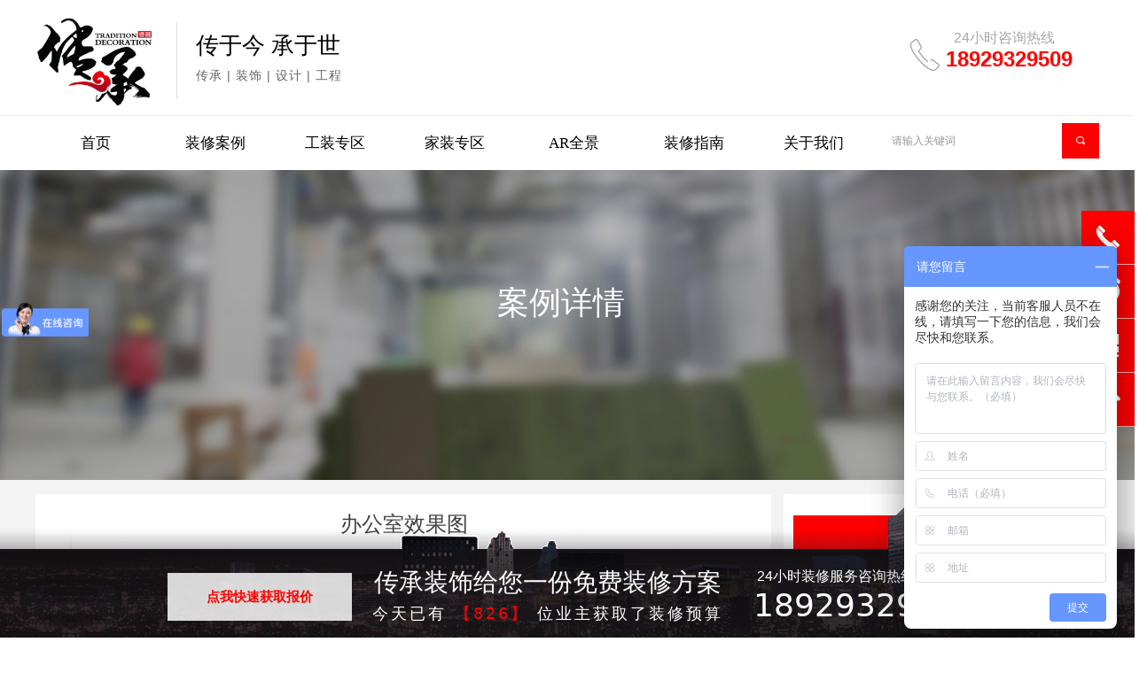

--- FILE ---
content_type: text/html; charset=utf-8
request_url: http://www.cncczs.com/productinfo/120832.html?templateId=1133605
body_size: 24311
content:


<!DOCTYPE html>

<html class="smart-design-mode">
<head>

<meta name="baidu-site-verification" content="6ZMgkpLE5g" />
<script>
var _hmt = _hmt || [];
(function() {
  var hm = document.createElement("script");
  hm.src = "https://hm.baidu.com/hm.js?dd0d9897fbcae8d609be80e79539f635";
  var s = document.getElementsByTagName("script")[0]; 
  s.parentNode.insertBefore(hm, s);
})();
</script>
<script>
(function(){
    var bp = document.createElement('script');
    var curProtocol = window.location.protocol.split(':')[0];
    if (curProtocol === 'https') {
        bp.src = 'https://zz.bdstatic.com/linksubmit/push.js';
    }
    else {
        bp.src = 'http://push.zhanzhang.baidu.com/push.js';
    }
    var s = document.getElementsByTagName("script")[0];
    s.parentNode.insertBefore(bp, s);
})();
</script>

        <meta name="viewport" content="width=device-width" />

    <meta http-equiv="Content-Type" content="text/html; charset=utf-8" />
    <meta name="description" />
    <meta name="keywords" />
    <meta name="renderer" content="webkit" />
    <meta name="applicable-device" content="pc" />
    <meta http-equiv="Cache-Control" content="no-transform" />
    <title>办公室效果图-深圳装修公司_装饰装修公司_工程装饰公司－传承装饰官网</title>
    <link rel="icon" href="//nwzimg.wezhan.cn/sitefiles10174/10174466/11297850.jpg"/><link rel="shortcut icon" href="//nwzimg.wezhan.cn/sitefiles10174/10174466/11297850.jpg"/><link rel="bookmark" href="//nwzimg.wezhan.cn/sitefiles10174/10174466/11297850.jpg"/>
    <link href="https://nwzimg.wezhan.cn/Designer/Content/bottom/pcstyle.css?_version=20230608105041" rel="stylesheet" type="text/css"/>
    <link href="https://nwzimg.wezhan.cn/Content/public/css/reset.css?_version=20230608105041" rel="stylesheet" type="text/css"/>
    <link href="https://nwzimg.wezhan.cn/static/iconfont/1.0.0/iconfont.css?_version=20230608105045" rel="stylesheet" type="text/css"/>
    <link href="https://nwzimg.wezhan.cn/static/iconfont/designer/iconfont.css?_version=20230608105045" rel="stylesheet" type="text/css"/>
    <link href="https://nwzimg.wezhan.cn/static/iconfont/companyinfo/iconfont.css?_version=20230608105045" rel="stylesheet" type="text/css"/>
    <link href="https://nwzimg.wezhan.cn/Designer/Content/base/css/pager.css?_version=20230608105041" rel="stylesheet" type="text/css"/>
    <link href="https://nwzimg.wezhan.cn/Designer/Content/base/css/hover-effects.css?_version=20230608105041" rel="stylesheet" type="text/css"/>
    <link href="https://nwzimg.wezhan.cn/Designer/Content/base/css/antChain.css?_version=20230608105041" rel="stylesheet" type="text/css"/>


    <link id="view-form" href="https://nwzimg.wezhan.cn/static/form/Designer/zh_CN/view-form.css" rel="stylesheet">
    <link href="//nwzimg.wezhan.cn/pubsf/10174/10174466/css/1133605_Pc_zh-CN.css?preventCdnCacheSeed=f534132bd8d64035b37b62026c9eb922" rel="stylesheet" />
    <script src="https://nwzimg.wezhan.cn/Scripts/JQuery/jquery-3.6.3.min.js?_version=20230608105042" type="text/javascript"></script>
    <script src="https://nwzimg.wezhan.cn/Designer/Scripts/jquery.lazyload.min.js?_version=20230608105042" type="text/javascript"></script>
    <script src="https://nwzimg.wezhan.cn/Designer/Scripts/smart.animation.min.js?_version=20230608105042" type="text/javascript"></script>
    <script src="https://nwzimg.wezhan.cn/Designer/Content/Designer-panel/js/kino.razor.min.js?_version=20230608105041" type="text/javascript"></script>
    <script src="https://nwzimg.wezhan.cn/Scripts/common.min.js?v=20200318&_version=20230608105042" type="text/javascript"></script>
    <script src="https://nwzimg.wezhan.cn/Administration/Scripts/admin.validator.min.js?_version=20230608105035" type="text/javascript"></script>
    <script src="https://nwzimg.wezhan.cn/Administration/Content/plugins/cookie/jquery.cookie.js?_version=20230608105034" type="text/javascript"></script>

    <script type='text/javascript' id='share' src='https://nwzimg.wezhan.cn/static/api/js/share.js?v=89860593.js' ></script><script type='text/javascript' id='lz-slider' src='https://nwzimg.wezhan.cn/Scripts/statics/js/lz-slider.min.js' ></script><script type='text/javascript' id='lz-preview' src='https://nwzimg.wezhan.cn/Scripts/statics/js/lz-preview.min.js' ></script><script type='text/javascript' id='formview' src='https://nwzimg.wezhan.cn/static/form/1.0.0/form-view.js' ></script><script type='text/javascript' id='jqueryvalidate' src='https://nwzimg.wezhan.cn/static/jqueryvalidate/1.0.0/jquery.validate.min.js' ></script><script type='text/javascript' id='jqueryvalidateextension' src='https://nwzimg.wezhan.cn/static/jqueryvalidate/1.0.0/jquery.validate.extension.js' ></script><script type='text/javascript' id='jqueryvalidatemessagezh-CN' src='https://nwzimg.wezhan.cn/static/jqueryvalidate/1.0.0/jquery.validate.message.zh-CN.js' ></script><script type='text/javascript' id='jssor-all' src='https://nwzimg.wezhan.cn/Designer/Scripts/jssor.slider-22.2.16-all.min.js?_version=20230303174140' ></script><script type='text/javascript' id='jqueryzoom' src='https://nwzimg.wezhan.cn/Designer/Scripts/jquery.jqueryzoom.js?_version=20221109114319' ></script>
    
    <script type="text/javascript">
        $.ajaxSetup({
            cache: false,
            beforeSend: function (jqXHR, settings) {
                settings.data = settings.data && settings.data.length > 0 ? (settings.data + "&") : "";
                settings.data = settings.data + "__RequestVerificationToken=" + $('input[name="__RequestVerificationToken"]').val();
                return true;
            }
        });
    </script>
</head>
<body id="smart-body" area="main">

    <input type="hidden" id="pageinfo"
           value="1133605"
           data-type="3"
           data-device="Pc"
           data-entityid="120832" />
    <input id="txtDeviceSwitchEnabled" value="show" type="hidden" />

    <script type="text/javascript">
        $(function() {

        if ("False"=="True") {
        $('#mainContentWrapper').addClass('translate');
        $('#antChainWrap').fadeIn(500);

        $('#closeAntChain').off('click').on('click', function(){
        $('#antChainWrap').fadeOut('slow',function(){
        $('#mainContentWrapper').removeClass('translate');
        });
        $(document).off("scroll",isWatchScroll);

        });
        $('#showQrcodeBtn').off('click').on('click', function(){
        $('#qrCodeWrappper').toggleClass('qrCodeShow');
        });
        $(document).scroll(isWatchScroll)
        }


        function isWatchScroll(){
        var scroH = $(document).scrollTop();
        if(scroH >= 80) {
        $('#mainContentWrapper').removeClass('translate');
        } else {
        $('#mainContentWrapper').addClass('translate');
        }
        }


        })
    </script>

    

    <div id="mainContentWrapper" style="background-color: transparent; background-image: none; background-repeat: no-repeat;background-position:0 0; background:-moz-linear-gradient(top, none, none);background:-webkit-gradient(linear, left top, left bottom, from(none), to(none));background:-o-linear-gradient(top, none, none);background:-ms-linear-gradient(top, none, none);background:linear-gradient(top, none, none);;
     position: relative; width: 100%;min-width:1200px;background-size: auto;" bgScroll="none">
    <div style="background-color: transparent; background-image: none; background-repeat: no-repeat;background-position:0 0; background:-moz-linear-gradient(top, none, none);background:-webkit-gradient(linear, left top, left bottom, from(none), to(none));background:-o-linear-gradient(top, none, none);background:-ms-linear-gradient(top, none, none);background:linear-gradient(top, none, none);;
         position: relative; width: 100%;min-width:1200px;background-size: auto;" bgScroll="none">
        <div class=" header" cpid="646485" id="smv_Area0" style="width: 1200px; height: 192px;  position: relative; margin: 0 auto">
            <div id="smv_tem_16_57" ctype="image"  class="esmartMargin smartAbs " cpid="646485" cstyle="Style1" ccolor="Item0" areaId="Area0" isContainer="False" pvid="" tareaId="Area0"  re-direction="all" daxis="All" isdeletable="True" style="height: 108px; width: 134px; left: 0px; top: 15px;z-index:10;"><div class="yibuFrameContent tem_16_57  image_Style1  " style="overflow:visible;;" >
    <div class="w-image-box image-clip-wrap" data-fillType="0" id="div_tem_16_57">
        <a target="_self" href="">
            <img loading="lazy" 
                 src="//nwzimg.wezhan.cn/contents/sitefiles2034/10174466/images/11297850.jpg" 
                 alt="10" 
                 title="10" 
                 id="img_smv_tem_16_57" 
                 style="width: 132px; height:106px;"
                 class=""
             >
        </a>
    </div>

    <script type="text/javascript">
        $(function () {
            
                InitImageSmv("tem_16_57", "132", "108", "0");
            
                 });
    </script>

</div></div><div id="smv_tem_22_55" ctype="text"  class="esmartMargin smartAbs " cpid="646485" cstyle="Style1" ccolor="Item0" areaId="Area0" isContainer="False" pvid="" tareaId="Area0"  re-direction="all" daxis="All" isdeletable="True" style="height: 26px; width: 227px; left: 1027px; top: 55px;z-index:16;"><div class="yibuFrameContent tem_22_55  text_Style1  " style="overflow:hidden;;" ><div id='txt_tem_22_55' style="height: 100%;">
    <div class="editableContent" id="txtc_tem_22_55" style="height: 100%; word-wrap:break-word;">
        <p><strong><span style="color:#ff0000"><span style="font-family:Source Han Sans,Geneva,sans-serif; font-size:24px">18929329509</span></span></strong></p>

    </div>
</div>

<script>
    var tables = $(' #smv_tem_22_55').find('table')
    for (var i = 0; i < tables.length; i++) {
        var tab = tables[i]
        var borderWidth = $(tab).attr('border')
        if (borderWidth <= 0 || !borderWidth) {
            console.log(tab)
            $(tab).addClass('hidden-border')
            $(tab).children("tbody").children("tr").children("td").addClass('hidden-border')
            $(tab).children("tbody").children("tr").children("th").addClass('hidden-border')
            $(tab).children("thead").children("tr").children("td").addClass('hidden-border')
            $(tab).children("thead").children("tr").children("th").addClass('hidden-border')
            $(tab).children("tfoot").children("tr").children("td").addClass('hidden-border')
            $(tab).children("tfoot").children("tr").children("th").addClass('hidden-border')
        }
    }
</script></div></div><div id="smv_tem_18_55" ctype="text"  class="esmartMargin smartAbs " cpid="646485" cstyle="Style1" ccolor="Item0" areaId="Area0" isContainer="False" pvid="" tareaId="Area0"  re-direction="all" daxis="All" isdeletable="True" style="height: 20px; width: 359px; left: 181px; top: 78px;z-index:12;"><div class="yibuFrameContent tem_18_55  text_Style1  " style="overflow:hidden;;" ><div id='txt_tem_18_55' style="height: 100%;">
    <div class="editableContent" id="txtc_tem_18_55" style="height: 100%; word-wrap:break-word;">
        <p><span style="font-size:14px"><span style="letter-spacing:1px"><span style="color:#666666"><span style="font-family:&quot;Source Han Sans&quot;,Geneva,sans-serif">传承 | 装饰 | 设计 | 工程</span></span></span></span></p>

    </div>
</div>

<script>
    var tables = $(' #smv_tem_18_55').find('table')
    for (var i = 0; i < tables.length; i++) {
        var tab = tables[i]
        var borderWidth = $(tab).attr('border')
        if (borderWidth <= 0 || !borderWidth) {
            console.log(tab)
            $(tab).addClass('hidden-border')
            $(tab).children("tbody").children("tr").children("td").addClass('hidden-border')
            $(tab).children("tbody").children("tr").children("th").addClass('hidden-border')
            $(tab).children("thead").children("tr").children("td").addClass('hidden-border')
            $(tab).children("thead").children("tr").children("th").addClass('hidden-border')
            $(tab).children("tfoot").children("tr").children("td").addClass('hidden-border')
            $(tab).children("tfoot").children("tr").children("th").addClass('hidden-border')
        }
    }
</script></div></div><div id="smv_tem_17_39" ctype="line"  class="esmartMargin smartAbs " cpid="646485" cstyle="Style2" ccolor="Item0" areaId="Area0" isContainer="False" pvid="" tareaId="Area0"  re-direction="y" daxis="All" isdeletable="True" style="height: 87px; width: 20px; left: 149px; top: 25px;z-index:11;"><div class="yibuFrameContent tem_17_39  line_Style2  " style="overflow:visible;;" ><!-- w-line -->
<div style="position:relative; width:100%">
    <div class="w-line" style="position:absolute;left:50%;" linetype="vertical"></div>
</div>
</div></div><div id="smv_tem_19_50" ctype="text"  class="esmartMargin smartAbs " cpid="646485" cstyle="Style1" ccolor="Item0" areaId="Area0" isContainer="False" pvid="" tareaId="Area0"  re-direction="all" daxis="All" isdeletable="True" style="height: 35px; width: 176px; left: 181px; top: 38px;z-index:13;"><div class="yibuFrameContent tem_19_50  text_Style1  " style="overflow:hidden;;" ><div id='txt_tem_19_50' style="height: 100%;">
    <div class="editableContent" id="txtc_tem_19_50" style="height: 100%; word-wrap:break-word;">
        <p><span style="font-size:26px"><span style="font-family:&quot;Source Han Sans&quot;,Geneva,sans-serif">传于今&nbsp;承于世</span></span></p>

    </div>
</div>

<script>
    var tables = $(' #smv_tem_19_50').find('table')
    for (var i = 0; i < tables.length; i++) {
        var tab = tables[i]
        var borderWidth = $(tab).attr('border')
        if (borderWidth <= 0 || !borderWidth) {
            console.log(tab)
            $(tab).addClass('hidden-border')
            $(tab).children("tbody").children("tr").children("td").addClass('hidden-border')
            $(tab).children("tbody").children("tr").children("th").addClass('hidden-border')
            $(tab).children("thead").children("tr").children("td").addClass('hidden-border')
            $(tab).children("thead").children("tr").children("th").addClass('hidden-border')
            $(tab).children("tfoot").children("tr").children("td").addClass('hidden-border')
            $(tab).children("tfoot").children("tr").children("th").addClass('hidden-border')
        }
    }
</script></div></div><div id="smv_tem_23_59" ctype="button"  class="esmartMargin smartAbs " cpid="646485" cstyle="Style1" ccolor="Item1" areaId="Area0" isContainer="False" pvid="" tareaId="Area0"  re-direction="all" daxis="All" isdeletable="True" style="height: 38px; width: 55px; left: 977px; top: 43px;z-index:17; transform:rotate(4deg);-ms-transform:rotate(4deg);-webkit-transform:rotate(4deg);transform-origin: 50% 50%;-ms-transform-origin: 50% 50%;-webkit-transform-origin: 50% 50%;"><div class="yibuFrameContent tem_23_59  button_Style1  " style="overflow:visible;;" ><a target="_self" href="" class="w-button f-ellipsis" style="width: 53px; height: 36px; line-height: 36px;">
    <span class="w-button-position">
        <em class="w-button-text f-ellipsis">
            <i class="mw-iconfont w-button-icon ">ꂅ</i>
        </em>
    </span>
</a>
    <script type="text/javascript">
        $(function () {
        });
    </script>
</div></div><div id="smv_tem_21_21" ctype="text"  class="esmartMargin smartAbs " cpid="646485" cstyle="Style1" ccolor="Item0" areaId="Area0" isContainer="False" pvid="" tareaId="Area0"  re-direction="all" daxis="All" isdeletable="True" style="height: 21px; width: 157px; left: 1036px; top: 35px;z-index:15;"><div class="yibuFrameContent tem_21_21  text_Style1  " style="overflow:hidden;;" ><div id='txt_tem_21_21' style="height: 100%;">
    <div class="editableContent" id="txtc_tem_21_21" style="height: 100%; word-wrap:break-word;">
        <p><span style="font-size:16px"><span style="color:#a8a8a8"><span style="font-family:&quot;Source Han Sans&quot;,Geneva,sans-serif">24小时咨询热线</span></span></span></p>

    </div>
</div>

<script>
    var tables = $(' #smv_tem_21_21').find('table')
    for (var i = 0; i < tables.length; i++) {
        var tab = tables[i]
        var borderWidth = $(tab).attr('border')
        if (borderWidth <= 0 || !borderWidth) {
            console.log(tab)
            $(tab).addClass('hidden-border')
            $(tab).children("tbody").children("tr").children("td").addClass('hidden-border')
            $(tab).children("tbody").children("tr").children("th").addClass('hidden-border')
            $(tab).children("thead").children("tr").children("td").addClass('hidden-border')
            $(tab).children("thead").children("tr").children("th").addClass('hidden-border')
            $(tab).children("tfoot").children("tr").children("td").addClass('hidden-border')
            $(tab).children("tfoot").children("tr").children("th").addClass('hidden-border')
        }
    }
</script></div></div><div id="smv_tem_24_38" ctype="banner"  class="esmartMargin smartAbs " cpid="646485" cstyle="Style2" ccolor="Item0" areaId="Area0" isContainer="True" pvid="" tareaId="Area0"  re-direction="y" daxis="Y" isdeletable="True" style="height: 60px; width: 100%; left: 0px; top: 130px;z-index:18;"><div class="yibuFrameContent tem_24_38  banner_Style2  " style="overflow:visible;;" ><div class="fullcolumn-inner smAreaC" id="smc_Area0" cid="tem_24_38" style="width:1200px">
    <div id="smv_tem_27_58" ctype="nav"  class="esmartMargin smartAbs " cpid="646485" cstyle="Style5" ccolor="Item0" areaId="Area0" isContainer="False" pvid="tem_24_38" tareaId="Area0"  re-direction="all" daxis="All" isdeletable="True" style="height: 58px; width: 945px; left: 0px; top: 2px;z-index:3;"><div class="yibuFrameContent tem_27_58  nav_Style5  " style="overflow:visible;;" ><div id="nav_tem_27_58" class="nav_pc_t_5">
    <ul class="w-nav" navstyle="style5">
                <li class="w-nav-inner" style="height:58px;line-height:58px;width:14.2857142857143%;">
                    <div class="w-nav-item">
                        <a href="/sy" target="_self" class="w-nav-item-link">
                            <span class="mw-iconfont"></span>
                            <span class="w-link-txt">首页</span>
                        </a>
                        <a href="/sy" target="_self" class="w-nav-item-link hover">
                            <span class="mw-iconfont"></span>
                            <span class="w-link-txt">首页</span>
                        </a>
                    </div>
                </li>
                <li class="w-nav-inner" style="height:58px;line-height:58px;width:14.2857142857143%;">
                    <div class="w-nav-item">
                        <a href="#" target="_self" class="w-nav-item-link">
                            <span class="mw-iconfont"></span>
                            <span class="w-link-txt">装修案例</span>
                        </a>
                        <a href="#" target="_self" class="w-nav-item-link hover">
                            <span class="mw-iconfont"></span>
                            <span class="w-link-txt">装修案例</span>
                        </a>
                    </div>
                        <ul class="w-subnav" style="width:161px">
                                <li class="w-subnav-item">
                                    <a href="/gzal" target="_self" class="w-subnav-link" style="height:70px;line-height:70px;">
                                        <span class="mw-iconfont"></span>
                                        <span class="w-link-txt">工装案例</span>
                                    </a>
                                   
                                </li>
                                <li class="w-subnav-item">
                                    <a href="/jzal" target="_self" class="w-subnav-link" style="height:70px;line-height:70px;">
                                        <span class="mw-iconfont"></span>
                                        <span class="w-link-txt">家装案例</span>
                                    </a>
                                   
                                </li>
                        </ul>
                </li>
                <li class="w-nav-inner" style="height:58px;line-height:58px;width:14.2857142857143%;">
                    <div class="w-nav-item">
                        <a href="/gzzq" target="_self" class="w-nav-item-link">
                            <span class="mw-iconfont"></span>
                            <span class="w-link-txt">工装专区</span>
                        </a>
                        <a href="/gzzq" target="_self" class="w-nav-item-link hover">
                            <span class="mw-iconfont"></span>
                            <span class="w-link-txt">工装专区</span>
                        </a>
                    </div>
                </li>
                <li class="w-nav-inner" style="height:58px;line-height:58px;width:14.2857142857143%;">
                    <div class="w-nav-item">
                        <a href="/jzzq" target="_self" class="w-nav-item-link">
                            <span class="mw-iconfont"></span>
                            <span class="w-link-txt">家装专区</span>
                        </a>
                        <a href="/jzzq" target="_self" class="w-nav-item-link hover">
                            <span class="mw-iconfont"></span>
                            <span class="w-link-txt">家装专区</span>
                        </a>
                    </div>
                </li>
                <li class="w-nav-inner" style="height:58px;line-height:58px;width:14.2857142857143%;">
                    <div class="w-nav-item">
                        <a href="/arqj" target="_self" class="w-nav-item-link">
                            <span class="mw-iconfont"></span>
                            <span class="w-link-txt">AR全景</span>
                        </a>
                        <a href="/arqj" target="_self" class="w-nav-item-link hover">
                            <span class="mw-iconfont"></span>
                            <span class="w-link-txt">AR全景</span>
                        </a>
                    </div>
                </li>
                <li class="w-nav-inner" style="height:58px;line-height:58px;width:14.2857142857143%;">
                    <div class="w-nav-item">
                        <a href="/zxzn" target="_self" class="w-nav-item-link">
                            <span class="mw-iconfont"></span>
                            <span class="w-link-txt">装修指南</span>
                        </a>
                        <a href="/zxzn" target="_self" class="w-nav-item-link hover">
                            <span class="mw-iconfont"></span>
                            <span class="w-link-txt">装修指南</span>
                        </a>
                    </div>
                </li>
                <li class="w-nav-inner" style="height:58px;line-height:58px;width:14.2857142857143%;">
                    <div class="w-nav-item">
                        <a href="/gywm" target="_self" class="w-nav-item-link">
                            <span class="mw-iconfont"></span>
                            <span class="w-link-txt">关于我们</span>
                        </a>
                        <a href="/gywm" target="_self" class="w-nav-item-link hover">
                            <span class="mw-iconfont"></span>
                            <span class="w-link-txt">关于我们</span>
                        </a>
                    </div>
                        <ul class="w-subnav" style="width:161px">
                                <li class="w-subnav-item">
                                    <a href="/lxwm" target="_self" class="w-subnav-link" style="height:70px;line-height:70px;">
                                        <span class="mw-iconfont"></span>
                                        <span class="w-link-txt">联系我们</span>
                                    </a>
                                   
                                </li>
                        </ul>
                </li>

    </ul>
</div>
<script>
    $(function () {
        var itemHover, $this, item, itemAll, link;
        $('#nav_tem_27_58 .w-nav').find('.w-subnav').hide();
        $('#nav_tem_27_58 .w-nav').off('mouseenter').on('mouseenter', '.w-nav-inner', function () {
            itemAll = $('#nav_tem_27_58 .w-nav').find('.w-subnav');
            $this = $(this);
            link = $this.find('.w-nav-item-link').eq(1);
            item = $this.find('.w-subnav');
            link.stop().fadeIn(400).css("display", "block");
            item.slideDown();
        }).off('mouseleave').on('mouseleave', '.w-nav-inner', function () {
            $this = $(this);
            item = $this.find('.w-subnav');
            link = $this.find('.w-nav-item-link').eq(1);
            link.stop().fadeOut(400);
            item.stop().slideUp();
        });
        SetNavSelectedStyle('nav_tem_27_58');//选中当前导航
    });
</script></div></div><div id="smv_tem_26_6" ctype="search"  class="esmartMargin smartAbs " cpid="646485" cstyle="Style2" ccolor="Item0" areaId="Area0" isContainer="False" pvid="tem_24_38" tareaId="Area0"  re-direction="all" daxis="All" isdeletable="True" style="height: 42px; width: 246px; left: 955px; top: 8px;z-index:1;"><div class="yibuFrameContent tem_26_6  search_Style2  " style="overflow:visible;;" >
<!-- w-search -->
<div class="w-search" id="search_tem_26_6">
    <div class="w-search-main">
        <a href="javascript:void(0);" class="w-search-btn">
            <i class="w-search-btn-icon mw-iconfont ">&#xb060;</i>
            <span class="w-search-btn-txt  "></span>
        </a>

        <div class="w-search-inner w-placeholder ">
            <input type="text" placeholder="请输入关键词" class="w-search-input">
        </div>
    </div>
    <ul class="w-searchkey">
            <li class="w-searchkey-item"><a href="javascript:void(0);" displayorder="0" data-type="news" name="文章"></a></li>
            <li class="w-searchkey-item"><a href="javascript:void(0);" displayorder="1" data-type="product" name="产品"></a></li>
    </ul>
    <input type="hidden" id="hid_tem_26_6" value="news">
</div>

<script type="text/javascript">
    (function () {
        var width = 246;
        var height = 42;
        var topborder = parseInt($("#search_tem_26_6 .w-search-main").css("border-top-width"));
        var bottomborder = parseInt($("#search_tem_26_6 .w-search-main").css("border-bottom-width"));
        var realHeight = parseInt(height) - topborder - bottomborder;
        $('#search_tem_26_6').css({
            width:  width,
            height: realHeight
        });
        $('#search_tem_26_6 .w-search-main').css({
            height: realHeight,
            lineHeight: realHeight + 'px',
        });
        $('#search_tem_26_6 .w-search-btn').css({
            height: realHeight,
            lineHeight: realHeight + 'px',
        });
        $('#search_tem_26_6 .w-search-inner').css({
            height: realHeight,
            lineHeight: realHeight + 'px',
        });
        $('#search_tem_26_6 .w-searchkey .w-searchkey-item').css({
            height: realHeight,
            lineHeight: realHeight + 'px',
        });

        var $inputBox = $('#search_tem_26_6 .w-search-inner');
        var $input = $inputBox.find('input');
        var inputHeight = $inputBox.height();
        var fontHeight = +$input.css('fontSize').replace('px', '') + 6;

        $input.css({
            height: fontHeight,
            lineHeight: fontHeight + 'px',
            marginTop: (inputHeight - fontHeight) / 2
        });

        JPlaceHolder(searchPlaceHolder_tem_26_6);
        function searchPlaceHolder_tem_26_6() {
            var placeHeight_tem_26_6 = $("#smv_tem_26_6 .w-search-inner.w-placeholder .w-search-input").height();
             $("#smv_tem_26_6 .w-search-inner.w-placeholder .placeholder-text .placeholder-text-in").css("lineHeight", placeHeight_tem_26_6 + "px");
        }
        var index = $("#smv_tem_26_6").css("z-index");
        $('#search_tem_26_6').find('.w-search-input').off('input').on('input', function () {
            var val = $(this).val();
            val = val.replace(/</g, "&lt;").replace(/>/g, "&gt;");
                $('#search_tem_26_6').find('.w-searchkey-item a').each(function (index) {
                    var name = $(this).attr("name");
                    var text = '在' + name + '中搜索"' + val + '"';
                    $(this).html(text);
                });
                $('#search_tem_26_6').find('.w-searchkey').slideDown(100);
                 $("#smv_tem_26_6").css("z-index", 10001);

        });
        if ("Publish" != "Design") {
            $('#search_tem_26_6 .w-searchkey-item a').off('click').on('click', function () {
                var type = $(this).attr('data-type');
                $('#hid_tem_26_6').val(type);
                var keyword = $("#search_tem_26_6 .w-search-input").val();
                if (keyword.replace(/(^\s*)|(\s*$)/g, "") == "") {
                    alert("搜索关键词不能为空")
                    return;
                }
                if (type == "news") {
                    window.location.href = "/NewsInfoSearch?searchKey=" + encodeURIComponent(keyword);
                }
                else {
                    window.location.href = "/ProductInfoSearch?searchKey=" + encodeURIComponent(keyword);
                }
            });
            $('#search_tem_26_6 .w-search-btn').off('click').on('click', function () {
                var type = $('#hid_tem_26_6').val();
                var keyword = $("#search_tem_26_6 .w-search-input").val();
                if (keyword.replace(/(^\s*)|(\s*$)/g, "") == "") {
                    alert("搜索关键词不能为空")
                    return;
                }
                if (type == "news") {
                    window.location.href = "/NewsInfoSearch?searchKey=" + encodeURIComponent(keyword);
                }
                else {
                    window.location.href = "/ProductInfoSearch?searchKey=" + encodeURIComponent(keyword);
                }
            });
            $("#search_tem_26_6 .w-search-input").keydown(function (e) {
                if (e.keyCode == 13) {
                    $('#search_tem_26_6 .w-search-btn').click();
                }
            })
        }
    })(jQuery);
</script></div></div></div>
<div id="bannerWrap_tem_24_38" class="fullcolumn-outer" style="position: absolute; top: 0px; bottom: 0px;">
</div>

<script type="text/javascript">

    $(function () {
        var resize = function () {
            $("#smv_tem_24_38 >.yibuFrameContent>.fullcolumn-inner").width($("#smv_tem_24_38").parent().width());
            $('#bannerWrap_tem_24_38').fullScreen(function (t) {
                if (VisitFromMobile()) {
                    t.css("min-width", t.parent().width())
                }
            });
            //固定屏幕
            var scrollTopCss = {
                'position': 'fixed',
                'top': 0,
                'left': 0,
                'marginTop': 0,
                'zIndex': 99999
            };
            var flag = true;
            var ischangeData = true;
            var docTop = $('#smv_tem_24_38').offset().top;
            var initCss = $('#smv_tem_24_38').attr('style');
            var bannerLeft = $('#bannerWrap_tem_24_38').css("left");
            //if (!sessionStorage.getItem('initCss')) {
                sessionStorage.setItem('initCss', initCss);
            //}
            //if (!sessionStorage.getItem('docTop')) {
                sessionStorage.setItem('docTop', docTop);
            //}
            //if (!sessionStorage.getItem('bannerLeft')) {
                sessionStorage.setItem('bannerLeft', bannerLeft);
            //}
            $(window).off('scroll.fixedBanner').on('scroll.fixedBanner', function () {
                if ($('#smv_tem_24_38').css("display")==="none") {
                    return;
                }
                //如果拖动了容器的大小，则重新取一次top 和 style
                var newdocTop = $('#smv_tem_24_38').offset().top;
                var newinitCss = $('#smv_tem_24_38').attr('style');
                if (newinitCss != sessionStorage.getItem('initCss')) {
                    //剔除滚动后 赋的fixed这块的属性的影响
                    var position = $('#smv_tem_24_38').css("position");
                    if (position == "absolute") {
                        sessionStorage.setItem('docTop', newdocTop);
                        sessionStorage.setItem('initCss', newinitCss);
                        //docTop = newdocTop;
                        //initCss = newinitCss;
                    }
                }
                currentTop = Number(sessionStorage.getItem('docTop')) - $(this).scrollTop();
                if (currentTop < 0) {
                    $('#smv_tem_24_38').css(scrollTopCss);
                    $('#bannerWrap_tem_24_38').css("left", 0).addClass("fixed");
                    if ("Publish" == "Design" && $("#smv_tem_24_38").parents(".header").length==0){
                         $('#smv_tem_24_38').disableDrag();
                         $('#smv_tem_24_38').disableResize();
                    }

                } else {
                    $('#smv_tem_24_38').attr('style', sessionStorage.getItem('initCss'));
                    $('#bannerWrap_tem_24_38').css("left", sessionStorage.getItem('bannerLeft')).removeClass("fixed");
                    if ("Publish" == "Design"&& $("#smv_tem_24_38").parents(".header").length==0) {
                        $('#smv_tem_24_38').enableDrag();
                        $('#smv_tem_24_38').enableResize();
                    }
                }
            });
        }
        if (typeof (LayoutConverter) !== "undefined") {
            LayoutConverter.CtrlJsVariableList.push({
                CtrlId: "tem_24_38",
                ResizeFunc: resize,
            });
        }
        else {
            $(window).resize(function (e) {
                if (e.target == this) {
                    resize();
                }
            });
        }

        resize();
    });
</script>
</div></div><div id="smv_tem_38_18" ctype="qqservice" class="esmartMargin smartAbs smartFixed   " cpid="646485" cstyle="Style1" ccolor="Item0" areaId="Area0" isContainer="False" pvid="" tareaId="Area0"  re-direction="x" daxis="All" isdeletable="True" style="height: 244px; width: 195px; right: 0px; top: 0px;bottom:0px;margin:auto;z-index:19;"><div class="yibuFrameContent tem_38_18  qqservice_Style1  " style="overflow:hidden;;" >
<!--w-cs-->
<div class="tem_38_18_c w-cs" id="qqservice_tem_38_18">
    <ul class="w-cs-btn">
        <li class="w-cs-list w-cs-phoneBtn ">
            <a href="javascript:void(0);" class="w-cs-icon"><i class="mw-iconfont icon-phone">&#xb045;</i></a>
            <ul class="w-cs-menu w-cs-phone">
                <li><h3>客服电话</h3></li>
                    <li>18929329509</li>
            </ul>
        </li>
        <li class="w-cs-list w-cs-qqBtn w-hide">
            <a href="javascript:void(0);" class="w-cs-icon"><i class="mw-iconfont">&#xb029;</i></a>
            <ul class="w-cs-menu w-cs-qq">
                    <li><a href="//wpa.qq.com/msgrd?v=3&amp;uin=123456&amp;site=qq&amp;menu=yes" target="_blank">QQ客服</a></li>
            </ul>
        </li>
        <li class="w-cs-list w-cs-clockBtn ">
            <a href="javascript:void(0);" class="w-cs-icon"><i class="mw-iconfont icon-clock">&#xb025;</i></a>
            <ul class="w-cs-menu w-cs-clock">
                <li><h3>服务时间</h3></li>
                <li>周一至周五 9:00-21:00</li>
            </ul>
        </li>
        <li class="w-cs-list w-cs-qrcodeBtn ">
            <a href="javascript:void(0);" class="w-cs-icon"><i class="mw-iconfont icon-qrcode">&#xb083;</i></a>
            <ul class="w-cs-menu w-cs-qrcode">
                <li><h3>微信二维码</h3></li>
                <li class="w-cs-qrcode-img"><img loading="lazy" src="//nwzimg.wezhan.cn/contents/sitefiles2034/10174466/images/11388715.jpg" alt=""></li>
            </ul>
        </li>
        <li class="w-cs-list w-cs-upBtn ">
            <a href="javascript:void(0);" onclick="gotoTop();return false;" class="w-cs-icon"><i class="mw-iconfont icon-up">&#xb155;</i></a>
        </li>
    </ul>
</div>
<!--/w-cs-->
<script>

    $(function () {
        var sv = $("#qqservice_tem_38_18");

        var numbers =[];
        $.each(sv.find(".w-cs-menu"), function() { numbers.push(this.scrollWidth); });
        var maxInNumbers = Math.max.apply(Math, numbers);

        sv.find(".w-cs-menu").css("width", maxInNumbers + "px");
        //  显示
        sv.find(".w-cs-list").hover(function () {
            $(this).find("ul.w-cs-menu").stop().animate({ right: 60 }, 200);
        }, function () {
            $(this).find("ul.w-cs-menu").stop().animate({ right: "0" }, 200);
        });
            
                $("#smv_tem_38_18").addClass('exist').appendTo($('body'));
            
    });
    function gotoTop(acceleration, stime) {
        acceleration = acceleration || 0.1;
        stime = stime || 10;
        var x1 = 0;
        var y1 = 0;
        var x2 = 0;
        var y2 = 0;
        if (document.documentElement) {
            x1 = document.documentElement.scrollLeft || 0;
            y1 = document.documentElement.scrollTop || 0;
        }
        if (document.body) {
            x2 = document.body.scrollLeft || 0;
            y2 = document.body.scrollTop || 0;
        }
        var x3 = window.scrollX || 0;
        var y3 = window.scrollY || 0;

        // 滚动条到页面顶部的水平距离
        var x = Math.max(x1, Math.max(x2, x3));
        // 滚动条到页面顶部的垂直距离
        var y = Math.max(y1, Math.max(y2, y3));

        // 滚动距离 = 目前距离 / 速度, 因为距离原来越小, 速度是大于 1 的数, 所以滚动距离会越来越小
        var speeding = 1 + acceleration;
        window.scrollTo(Math.floor(x / speeding), Math.floor(y / speeding));

        // 如果距离不为零, 继续调用函数
        if (x > 0 || y > 0) {
            var run = "gotoTop(" + acceleration + ", " + stime + ")";
            window.setTimeout(run, stime);
        }

        if (typeof (LayoutConverter) !== "undefined" && typeof (CtrlAdjuster) !== "undefined" && CtrlAdjuster.IsMobile)
        {
            $("#qqservice_tem_38_18").trigger("mouseout");
        }
    }
</script></div></div>
        </div>
    </div>
    <div class="main-layout-wrapper" id="smv_AreaMainWrapper" style="background-color: transparent; background-image: none;
         background-repeat: no-repeat;background-position:0 0; background:-moz-linear-gradient(top, none, none);background:-webkit-gradient(linear, left top, left bottom, from(none), to(none));background:-o-linear-gradient(top, none, none);background:-ms-linear-gradient(top, none, none);background:linear-gradient(top, none, none);;background-size: auto;"
         bgScroll="none">
        <div class="main-layout" id="tem-main-layout11" style="width: 100%;">
            <div style="display: none">
                
            </div>
            <div class="" id="smv_MainContent" rel="mainContentWrapper" style="width: 100%; min-height: 300px; position: relative; ">
                
                <div class="smvWrapper"  style="width: 100%;  position: relative; background-color: rgb(243, 243, 243); background-image: none; background-repeat: no-repeat; background:-moz-linear-gradient(top, none, none);background:-webkit-gradient(linear, left top, left bottom, from(none), to(none));background:-o-linear-gradient(top, none, none);background:-ms-linear-gradient(top, none, none);background:linear-gradient(top, none, none);;background-position:0 0;"><div class="smvContainer" id="smv_Main" cpid="1133605" style="min-height:200px;width:1200px;height:1259px;  position: relative; "><div id="smv_tem_58_51" ctype="banner"  class="esmartMargin smartAbs " cpid="1133605" cstyle="Style1" ccolor="Item0" areaId="" isContainer="True" pvid="" tareaId=""  re-direction="y" daxis="Y" isdeletable="True" style="height: 350px; width: 100%; left: 0px; top: 0px;z-index:2;"><div class="yibuFrameContent tem_58_51  banner_Style1  " style="overflow:visible;;" ><div class="fullcolumn-inner smAreaC" id="smc_Area0" cid="tem_58_51" style="width:1000px">
    <div id="smv_tem_59_51" ctype="text"  class="esmartMargin smartAbs " cpid="1133605" cstyle="Style1" ccolor="Item1" areaId="Area0" isContainer="False" pvid="tem_58_51" tareaId=""  re-direction="all" daxis="All" isdeletable="True" style="height: 44px; width: 146px; left: 521px; top: 132px;z-index:3;"><div class="yibuFrameContent tem_59_51  text_Style1  " style="overflow:hidden;;" ><div id='txt_tem_59_51' style="height: 100%;">
    <div class="editableContent" id="txtc_tem_59_51" style="height: 100%; word-wrap:break-word;">
        <p><span style="color:#ffffff"><span style="font-size:36px">案例详情</span></span></p>

    </div>
</div>

<script>
    var tables = $(' #smv_tem_59_51').find('table')
    for (var i = 0; i < tables.length; i++) {
        var tab = tables[i]
        var borderWidth = $(tab).attr('border')
        if (borderWidth <= 0 || !borderWidth) {
            console.log(tab)
            $(tab).addClass('hidden-border')
            $(tab).children("tbody").children("tr").children("td").addClass('hidden-border')
            $(tab).children("tbody").children("tr").children("th").addClass('hidden-border')
            $(tab).children("thead").children("tr").children("td").addClass('hidden-border')
            $(tab).children("thead").children("tr").children("th").addClass('hidden-border')
            $(tab).children("tfoot").children("tr").children("td").addClass('hidden-border')
            $(tab).children("tfoot").children("tr").children("th").addClass('hidden-border')
        }
    }
</script></div></div></div>
<div id="bannerWrap_tem_58_51" class="fullcolumn-outer" style="position: absolute; top: 0; bottom: 0;">
</div>

<script type="text/javascript">

    $(function () {
        var resize = function () {
            $("#smv_tem_58_51 >.yibuFrameContent>.fullcolumn-inner").width($("#smv_tem_58_51").parent().width());
            $('#bannerWrap_tem_58_51').fullScreen(function (t) {
                if (VisitFromMobile()) {
                    t.css("min-width", t.parent().width())
                }
            });
        }
        if (typeof (LayoutConverter) !== "undefined") {
            LayoutConverter.CtrlJsVariableList.push({
                CtrlId: "tem_58_51",
                ResizeFunc: resize,
            });
        } else {
            $(window).resize(function (e) {
                if (e.target == this) {
                    resize();
                }
            });
        }

        resize();
    });
</script>
</div></div><div id="smv_tem_70_55" ctype="area"  class="esmartMargin smartAbs " cpid="1133605" cstyle="Style1" ccolor="Item1" areaId="" isContainer="True" pvid="" tareaId=""  re-direction="all" daxis="All" isdeletable="True" style="height: 357px; width: 830px; left: 0px; top: 366px;z-index:0;"><div class="yibuFrameContent tem_70_55  area_Style1  " style="overflow:visible;;" ><div class="w-container" data-effect-name="enterTop">
    <div class="smAreaC" id="smc_Area0" cid="tem_70_55">
        <div id="smv_tem_60_37" ctype="productTitleBind"  class="smartRecpt esmartMargin smartAbs " cpid="1133605" cstyle="Style1" ccolor="Item0" areaId="Area0" isContainer="False" pvid="tem_70_55" tareaId=""  re-direction="x" daxis="All" isdeletable="True" style="min-height: 34px; width: 832px; left: 0px; top: 17px;z-index:4;"><div class="yibuFrameContent tem_60_37  productTitleBind_Style1  " style="overflow:visible;;" ><h1 class="w-title">办公室效果图</h1></div></div><div id="smv_tem_61_52" ctype="productHitsBind"  class="esmartMargin smartAbs " cpid="1133605" cstyle="Style1" ccolor="Item0" areaId="Area0" isContainer="False" pvid="tem_70_55" tareaId=""  re-direction="x" daxis="All" isdeletable="True" style="height: 26px; width: 200px; left: 457px; top: 63px;z-index:5;"><div class="yibuFrameContent tem_61_52  productHitsBind_Style1  " style="overflow:visible;;" ><!--product pageviews   控制图标隐藏-->
<div class="w-pageviews"><i class="w-viewsicon mw-iconfont ">&#xb136;</i><span class="w-pageviews-caption">浏览量：</span><span class="w-pageviews-num">0</span></div>
<!--/product pageviews-->
<script type="text/javascript">

    $(function () {

         $.ajax({
            cache: false,
            url: "/Common/GetProductHits",
            type: "post",
            data: "entityId=" + 120832,
            dataType: "json",
            success: function (result) {
                if (result.IsSuccess) {
                    $('#smv_tem_61_52 .w-pageviews-num').html(result.Hits);
                }
            },
            error: function () { }
        });
    });
</script></div></div><div id="smv_tem_62_57" ctype="productCreatedDatetimeBind"  class="esmartMargin smartAbs " cpid="1133605" cstyle="Style1" ccolor="Item0" areaId="Area0" isContainer="False" pvid="tem_70_55" tareaId=""  re-direction="x" daxis="All" isdeletable="True" style="height: 12px; width: 145px; left: 286px; top: 70px;z-index:6;"><div class="yibuFrameContent tem_62_57  productCreatedDatetimeBind_Style1  " style="overflow:visible;;" ><!--product createtime-->
<div class="w-createtime"><span class="w-createtime-item w-createtime-caption">发布时间：</span><span class="w-createtime-item w-createtime-date">2020/05/08</span> <span class="w-createtime-item w-createtime-time"></span></div>
<!--/product createtime--></div></div><div id="smv_tem_63_30" ctype="productContentBind"  class="smartRecpt esmartMargin smartAbs " cpid="1133605" cstyle="Style1" ccolor="Item0" areaId="Area0" isContainer="False" pvid="tem_70_55" tareaId=""  re-direction="all" daxis="All" isdeletable="True" style="min-height: 110px; width: 818px; left: 6px; top: 109px;z-index:7;"><div class="yibuFrameContent tem_63_30  productContentBind_Style1  " style="overflow:visible;;" ><style>
    .w-detail ul, .w-detail li, .w-detail ol {
        list-style: inherit;
    }

    .w-detail ul, .w-detail ol {
        padding-left: 40px;
    }
</style>
<!--product detail-->
<div id="tem_63_30_txt" class="w-detailcontent">
    <div class="w-detail"><p style="text-align:center"><img alt="" height="507" src="https://nwzimg.wezhan.cn/contents/sitefiles2034/10174466/images/14901919.jpg" style="float:" width="700" /><img alt="" height="308" src="https://nwzimg.wezhan.cn/contents/sitefiles2034/10174466/images/14901918.jpg" style="float:" width="700" /><img alt="" height="391" src="https://nwzimg.wezhan.cn/contents/sitefiles2034/10174466/images/14901916.jpg" style="float:" width="700" /><img alt="" height="493" src="https://nwzimg.wezhan.cn/contents/sitefiles2034/10174466/images/14901915.jpg" style="float:" width="700" /><img alt="" height="539" src="https://nwzimg.wezhan.cn/contents/sitefiles2034/10174466/images/14901914.jpg" style="float:" width="700" /><img alt="" height="778" src="https://nwzimg.wezhan.cn/contents/sitefiles2034/10174466/images/14901910.jpg" style="float:" width="700" /><img alt="" height="400" src="https://nwzimg.wezhan.cn/contents/sitefiles2034/10174466/images/14901905.jpg" style="float:" width="700" /><img alt="" height="481" src="https://nwzimg.wezhan.cn/contents/sitefiles2034/10174466/images/14901902.jpg" style="float:" width="700" /><img alt="" height="481" src="https://nwzimg.wezhan.cn/contents/sitefiles2034/10174466/images/14901900.jpg" style="float:" width="700" /><img alt="" height="700" src="https://nwzimg.wezhan.cn/contents/sitefiles2034/10174466/images/14901104.jpg" style="float:" width="700" /><img alt="" height="512" src="https://nwzimg.wezhan.cn/contents/sitefiles2034/10174466/images/14901927.jpg" style="float:" width="700" /><img alt="" height="299" src="https://nwzimg.wezhan.cn/contents/sitefiles2034/10174466/images/14901926.jpg" style="float:" width="700" /><img alt="" height="560" src="https://nwzimg.wezhan.cn/contents/sitefiles2034/10174466/images/14901924.jpg" style="float:" width="700" /><img alt="" height="525" src="https://nwzimg.wezhan.cn/contents/sitefiles2034/10174466/images/14901923.jpg" style="float:" width="700" /><img alt="" height="400" src="https://nwzimg.wezhan.cn/contents/sitefiles2034/10174466/images/14901922.jpg" style="float:" width="700" /><img alt="" height="461" src="https://nwzimg.wezhan.cn/contents/sitefiles2034/10174466/images/14901920.jpg" style="float:" width="700" /></p>
</div>
</div>
<!--/product detail-->
<script type="text/javascript">

    $(function () {
        var contentWidth = parseInt($('#smv_tem_63_30').css("width"));
        ///长图自适应屏幕
        $('#smv_tem_63_30 img').each(function () {
            $(this).load(function () {
                var width = $(this).width();
                if (width > contentWidth){
                    $(this).css("cssText", 'max-width:' + contentWidth + 'px !important;height:auto !important;');
                }
            });
        });
        $('#smv_tem_63_30 table').each(function () {
            $(this).removeAttr("width");
            if ($(this).width() > contentWidth) {
                $(this).css("width", "100%");
            }
        });

        var splitLength = $('#tem_63_30_txt').find("div").html().split("_ueditor_page_break_tag_");
        if (splitLength.length > 1) {
            pagination('tem_63_30_txt', "首页", "末页", "上一页", "下一页", function (hisHeight) {
                if (typeof hisHeight == 'undefined')
                {
                    $('#smv_tem_63_30').smrecompute();
                }
                else
                {
                    var tabContentHeight = $('#tem_63_30_txt').height();
                    $('#smv_tem_63_30').smrecompute("recomputeTo", [tabContentHeight, hisHeight]);
                }
                $('#smv_tem_63_30 img').each(function () {
                    var src = $(this).attr("src");
                    if (typeof src != 'undefined' && src != "") {
                        $(this).attr("src", "");
                        $(this)[0].onload = function () {
                            $('#smv_tem_63_30').smrecompute();
                        };
                        $(this).attr("src", src);
                    }
                });
                showBigImg_tem_63_30();
            });
        }
        else
        {
            $('#smv_tem_63_30 img').each(function () {
                var src = $(this).attr("src");
                if (typeof src != 'undefined' && src != "") {
                    $(this).attr("src", "");
                    $(this)[0].onload = function () {
                        $('#smv_tem_63_30').smrecompute();
                    };
                    $(this).attr("src", src);
                }
            });
           showBigImg_tem_63_30();
        }

        xwezhan.cssUeditorTale();
    });

    function showBigImg_tem_63_30()
    {
        if (false)
        {
            var bigImageArray = [];
            $('#smv_tem_63_30 img').each(function () {
                if ($(this).parents("a").length == 0) {
                    var srcStr = $(this).attr("src");
                   $(this).lzpreview({
                        cssLink: '/Content/css/atlas-preview.css',
                        pageSize: 1,//每页最大图片数
                        imgUrl: [srcStr],
                        imgAlt: [''],
                        imgLink: ['javascript:void(0)'],
                        imgTarget: [''],
                        itemSelect: $(this),
                        arrow: false,
                        thumbnail: false
                    });
                }
            });
        }
    }
</script>
</div></div><div id="smv_tem_73_47" ctype="productPreviousBind"  class="esmartMargin smartAbs " cpid="1133605" cstyle="Style1" ccolor="Item0" areaId="Area0" isContainer="False" pvid="tem_70_55" tareaId=""  re-direction="x" daxis="All" isdeletable="True" style="height: 26px; width: 480px; left: 0px; top: 225px;z-index:8;"><div class="yibuFrameContent tem_73_47  productPreviousBind_Style1  " style="overflow:visible;;" ><!--previous-->
<a href="/productinfo/120858.html?templateId=1133605" class="w-previous" target="_self">
    <span class="w-previous-left"><i class="w-arrowicon mw-iconfont ">&#xa134;</i><span class="w-previous-caption">上一个：</span></span>
	<span class="w-previous-title ">科技办公室设计</span>
</a>
<!--/previous--></div></div><div id="smv_tem_74_54" ctype="productNextBind"  class="smartRecpt esmartMargin smartAbs " cpid="1133605" cstyle="Style1" ccolor="Item0" areaId="Area0" isContainer="False" pvid="tem_70_55" tareaId=""  re-direction="x" daxis="All" isdeletable="True" style="min-height: 26px; width: 480px; left: 2px; top: 255px;z-index:9;"><div class="yibuFrameContent tem_74_54  productNextBind_Style1  " style="overflow:visible;;" ><!--next  w-hide 控制隐藏标题和图标-->
<a href="/productinfo/120806.html?templateId=1133605" class="w-next" target="_self">
    <span class="w-next-left"><i class="w-arrowicon mw-iconfont ">&#xa132;</i><span class="w-next-caption">下一个：</span></span>
    <span class="w-next-title ">经理室效果图</span>
</a></div></div><div id="smv_tem_75_20" ctype="share"  class="smartRecpt esmartMargin smartAbs " cpid="1133605" cstyle="Style3" ccolor="Item0" areaId="Area0" isContainer="False" pvid="tem_70_55" tareaId=""  re-direction="x" daxis="All" isdeletable="True" style="min-height: 36px; width: 400px; left: 2px; top: 306px;z-index:10;"><div class="yibuFrameContent tem_75_20  share_Style3  " style="overflow:hidden;;" ><!--w-share-->
<div class="bdsharebuttonbox w-share " data-tag="tem_75_20" style="height:auto;display:none;">
    <span class="w-share-text">分享到：</span>
        <a href="#" onclick="shareClick(this)" class="bds_qzone" target="_blank" data-tag="share_large" title="分享到QQ空间"></a>
        <a href="#" onclick="shareClick(this)" class="bds_tsina" target="_blank" data-tag="share_large" title="分享到新浪微博"></a>
        <a href="#" onclick="shareClick(this)" class="bds_weixin" target="_blank" data-tag="share_large" title="分享到微信"></a>
        <a href="#" onclick="shareClick(this)" class="bds_sqq" target="_blank" data-tag="share_large" title="分享到QQ好友"></a>
        <a href="#" onclick="shareClick(this)" class="bds_bdhome" target="_blank" data-tag="share_large" title="分享到百度新首页"></a>
    
    <!-- bds_count 添加 w-hide 隐藏 -->
    <a href="javascript:void(0)" class="bds_count ">0</a>
</div>
<!--/w-share-->
<script>
    $(function () {
        $("div[data-tag='tem_75_20']").smartShareControl({ controlId: 'tem_75_20', imageStyle: '0', bdSize: '16' });

        $('.w-share-text').siblings('.bds_more').map(function (i, it) {
            $(it).on('click',
                function () {
                    setTimeout(function () {
                        $('.bdshare_dialog_box').find('a[data-cmd="kaixin001"]').parent().remove();
                        $('.bdshare_dialog_box').find('a[data-cmd="bdhome"]').parent().remove();
                        $('.bdshare_dialog_box').find('a[data-cmd="bdysc"]').parent().remove();
                        $('.bdshare_dialog_box').find('a[data-cmd="youdao"]').parent().remove();
                        $('.bdshare_dialog_box').find('a[data-cmd="sdo"]').parent().remove();
                        $('.bdshare_dialog_box').find('a[data-cmd="qingbiji"]').parent().remove();
                        $('.bdshare_dialog_box').find('a[data-cmd="people"]').parent().remove();
                        $('.bdshare_dialog_box').find('a[data-cmd="xinhua"]').parent().remove();
                    },
                        200)
                });
            

            $(it).on('mouseenter',
                function () {
                    setTimeout(function () {
                        console.log($('.popup_more'));
                        $('.popup_more').off('click').on('click',
                            function () {
                                setTimeout(function () {
                                    $('.bdshare_dialog_box').find('a[data-cmd="kaixin001"]').parent().remove();
                                    $('.bdshare_dialog_box').find('a[data-cmd="bdhome"]').parent().remove();
                                    $('.bdshare_dialog_box').find('a[data-cmd="bdysc"]').parent().remove();
                                    $('.bdshare_dialog_box').find('a[data-cmd="youdao"]').parent().remove();
                                    $('.bdshare_dialog_box').find('a[data-cmd="sdo"]').parent().remove();
                                    $('.bdshare_dialog_box').find('a[data-cmd="qingbiji"]').parent().remove();
                                    $('.bdshare_dialog_box').find('a[data-cmd="people"]').parent().remove();
                                    $('.bdshare_dialog_box').find('a[data-cmd="xinhua"]').parent().remove();
                                },
                                    200)
                            });
                    },
                        200);
                });
        });
    });

    function shareClick(element) {
        setShareUrl(element, function () {
            if (!(element.dataset.cmd == "weixin" || element.dataset.cmd == "print")) {
                IncrementShareCount();
                element.href = element.dataset.href;
            }
        });
    }

    function setShareUrl(element, callback) {
        let url = element.href;
        let code = element.className.split('_')[1];
        switch (code) {
            case "weixin":
                element.dataset.cmd = code;
                break;
            case "sqq":
                element.dataset.href = "http://connect.qq.com/widget/shareqq/index.html?title=qqhaoyou&url=" + url;
                break;
            case "qzone":
                element.dataset.href = "http://sns.qzone.qq.com/cgi-bin/qzshare/cgi_qzshare_onekey?url=" + url;
                break;
            case "tsina":
                element.dataset.href = "https://service.weibo.com/share/share.php?url=" + url;
                break;
            case "douban":
                element.dataset.href = "http://www.douban.com/recommend/?url=" + url;
                break;
            case "mail":
                //不好实现
                break;
            case "fbook":
                element.dataset.href = "http://www.facebook.com/sharer.php?u=" + url;
                break;
            case "twi":
                element.dataset.href = "http://twitter.com/share?url=" + url;
                break;
            case "linkedin":
                element.dataset.href = "http://www.linkedin.com/shareArticle?url=" + url;
                break;
            case "print":
                element.dataset.cmd = code;
                break;
        };
        callback();
    }

    function IncrementShareCount() {
        var data = {
            pageId: (parseInt($('#pageinfo').attr('data-type')) - 1) == 1 ? $('#pageinfo').val() : $('#pageinfo').attr('data-entityid'),
            pageType: (parseInt($('#pageinfo').attr('data-type')) - 1)
        };
        $.ajax({
            cache: false,
            url: "/BaiDuShare/IncrementShareCount",
            type: "post",
            data: data,
            dataType: "json",
            success: function (result) {
                if (result.IsSuccess) {
                    let newNum = parseInt($(".bds_count").html()) + 1;
                    $(".bds_count").html(newNum);
                    $(".bds_count").attr("title", "累计分享" + newNum + "次");
                }
            }
        });
    }
</script>
</div></div>    </div>
</div></div></div><div id="smv_tem_71_37" ctype="area"  class="esmartMargin smartAbs " cpid="1133605" cstyle="Style1" ccolor="Item1" areaId="" isContainer="True" pvid="" tareaId=""  re-direction="all" daxis="All" isdeletable="True" style="height: 527px; width: 353px; left: 844px; top: 366px;z-index:0;"><div class="yibuFrameContent tem_71_37  area_Style1  " style="overflow:visible;;" ><div class="w-container" data-effect-name="enterTop">
    <div class="smAreaC" id="smc_Area0" cid="tem_71_37">
        <div id="smv_tem_64_51" ctype="button"  class="esmartMargin smartAbs " cpid="1133605" cstyle="Style1" ccolor="Item1" areaId="Area0" isContainer="False" pvid="tem_71_37" tareaId=""  re-direction="all" daxis="All" isdeletable="True" style="height: 44px; width: 333px; left: 11px; top: 24px;z-index:8;"><div class="yibuFrameContent tem_64_51  button_Style1  " style="overflow:visible;;" ><a target="_self" href="/jzal" class="w-button f-ellipsis" style="width: 331px; height: 42px; line-height: 42px;">
    <span class="w-button-position">
        <em class="w-button-text f-ellipsis">
            <i class="mw-iconfont w-button-icon w-icon-hide"></i>传承家装案例
        </em>
    </span>
</a>
    <script type="text/javascript">
        $(function () {
        });
    </script>
</div></div><div id="smv_tem_65_34" ctype="button"  class="esmartMargin smartAbs " cpid="1133605" cstyle="Style1" ccolor="Item1" areaId="Area0" isContainer="False" pvid="tem_71_37" tareaId=""  re-direction="all" daxis="All" isdeletable="True" style="height: 44px; width: 333px; left: 11px; top: 75px;z-index:8;"><div class="yibuFrameContent tem_65_34  button_Style1  " style="overflow:visible;;" ><a target="_self" href="/gzal" class="w-button f-ellipsis" style="width: 331px; height: 42px; line-height: 42px;">
    <span class="w-button-position">
        <em class="w-button-text f-ellipsis">
            <i class="mw-iconfont w-button-icon w-icon-hide"></i>传承工装案例
        </em>
    </span>
</a>
    <script type="text/javascript">
        $(function () {
        });
    </script>
</div></div><div id="smv_tem_68_16" ctype="text"  class="esmartMargin smartAbs " cpid="1133605" cstyle="Style1" ccolor="Item0" areaId="Area0" isContainer="False" pvid="tem_71_37" tareaId=""  re-direction="all" daxis="All" isdeletable="True" style="height: 32px; width: 323px; left: 15px; top: 141px;z-index:10;"><div class="yibuFrameContent tem_68_16  text_Style1  " style="overflow:hidden;;" ><div id='txt_tem_68_16' style="height: 100%;">
    <div class="editableContent" id="txtc_tem_68_16" style="height: 100%; word-wrap:break-word;">
        <p><span style="font-family:Source Han Sans,Geneva,sans-serif; font-size:24px">您是否也有类似的设计需求？</span></p>

    </div>
</div>

<script>
    var tables = $(' #smv_tem_68_16').find('table')
    for (var i = 0; i < tables.length; i++) {
        var tab = tables[i]
        var borderWidth = $(tab).attr('border')
        if (borderWidth <= 0 || !borderWidth) {
            console.log(tab)
            $(tab).addClass('hidden-border')
            $(tab).children("tbody").children("tr").children("td").addClass('hidden-border')
            $(tab).children("tbody").children("tr").children("th").addClass('hidden-border')
            $(tab).children("thead").children("tr").children("td").addClass('hidden-border')
            $(tab).children("thead").children("tr").children("th").addClass('hidden-border')
            $(tab).children("tfoot").children("tr").children("td").addClass('hidden-border')
            $(tab).children("tfoot").children("tr").children("th").addClass('hidden-border')
        }
    }
</script></div></div><div id="smv_tem_69_3" ctype="text"  class="esmartMargin smartAbs " cpid="1133605" cstyle="Style1" ccolor="Item0" areaId="Area0" isContainer="False" pvid="tem_71_37" tareaId="Main"  re-direction="all" daxis="All" isdeletable="True" style="height: 25px; width: 323px; left: 15px; top: 172px;z-index:10;"><div class="yibuFrameContent tem_69_3  text_Style1  " style="overflow:hidden;;" ><div id='txt_tem_69_3' style="height: 100%;">
    <div class="editableContent" id="txtc_tem_69_3" style="height: 100%; word-wrap:break-word;">
        <p><span style="color:#666666"><span style="font-size:18px"><span style="font-family:&quot;Source Han Sans&quot;,Geneva,sans-serif">贴心服务 高枕无忧</span></span></span></p>

<p><br />
<span style="color:#666666"><span style="font-size:18px"><span style="font-family:&quot;Source Han Sans&quot;,Geneva,sans-serif">&nbsp;</span></span></span></p>

    </div>
</div>

<script>
    var tables = $(' #smv_tem_69_3').find('table')
    for (var i = 0; i < tables.length; i++) {
        var tab = tables[i]
        var borderWidth = $(tab).attr('border')
        if (borderWidth <= 0 || !borderWidth) {
            console.log(tab)
            $(tab).addClass('hidden-border')
            $(tab).children("tbody").children("tr").children("td").addClass('hidden-border')
            $(tab).children("tbody").children("tr").children("th").addClass('hidden-border')
            $(tab).children("thead").children("tr").children("td").addClass('hidden-border')
            $(tab).children("thead").children("tr").children("th").addClass('hidden-border')
            $(tab).children("tfoot").children("tr").children("td").addClass('hidden-border')
            $(tab).children("tfoot").children("tr").children("th").addClass('hidden-border')
        }
    }
</script></div></div>    </div>
</div></div></div><div id="smv_tem_67_41" ctype="formpanel"  class="esmartMargin smartAbs " cpid="1133605" cstyle="Style1" ccolor="Item0" areaId="" isContainer="False" pvid="" tareaId=""  re-direction="x" daxis="All" isdeletable="True" style="height: 313px; width: 355px; left: 845px; top: 575px;z-index:9;"><div class="yibuFrameContent tem_67_41  formpanel_Style1  " style="overflow:visible;;" ><div class="formpanel">
            <style>
            #smv_ftem_1_1477199274 {margin-top: 0 !important;padding-top: 9.5px;}#smv_ftem_1_1477199274 .fg_groupBorder {top: 9.5px;}.ftem_1_1477199274 > .w-formtitle {padding: 0px 30px;margin: 0;height: auto;}.ftem_1_1477199274 > .w-formtitle .w-formtitle-title {display: block;padding: 0;margin: 0;line-height: 36px;font-family: Tahoma;font-size: 24px;color: #333;font-weight: bold;font-style: normal;text-decoration: none;text-align: center;word-break: break-all;}.ftem_1_1477199274 > .w-formtitle .w-formtitle-lead {display: block;padding: 0;margin: 0;line-height: 24px;font-family: Tahoma;font-size: 12px;color: #999;font-weight: normal;font-style: normal;text-decoration: none;text-align: center;overflow: hidden;word-break: break-all;}#smv_ftem_2_1081903004 {margin-top: 0;padding-top: 11.5px;}#smv_ftem_2_1081903004 .fg_groupBorder {top: 11.5px;}.ftem_2_1081903004 > .w-submit-outer {overflow: hidden;padding-top: 0;padding-bottom: 0;}.ftem_2_1081903004 .w-submit {display: block;margin: 0 auto;padding: 0;width: 20%;float: center;/*-border-*/border: 0 solid transparent;/*-border-radius-*/border-radius: 0px;/*-background-*/background-color: rgb(255, 0, 0);background-image: none;background-repeat: no-repeat;background-position: 50% 50%;background: linear-gradient(none, none);/*-box-shadow-*/box-shadow: 0 0 0 transparent;/*-font-*/font-style: normal;text-align: center;text-decoration: none;cursor: pointer;outline: none;transition: background-color 300ms linear;}.ftem_2_1081903004 .w-submit:hover {/*-border-*/border-color: transparent;/*-background-*/background-color: rgb(255, 0, 0);background-image: none;background-repeat: no-repeat;background-position: 50% 50%;background: linear-gradient(none, none);}.ftem_2_1081903004 .w-submit:hover .w-submit-text {/*-font-*/color: #FFF;font-weight: normal;font-style: normal;text-decoration: none;}.ftem_2_1081903004 .w-submit:hover .w-submit-icon {/*-font-*/color: #FFF;}.ftem_2_1081903004 .w-submit-position {/*-block-*/display: block;padding: 0 5px;/*-size-*/height: 36px;line-height: 36px;}.ftem_2_1081903004 .w-submit .w-submit-icon {/*-block-*/display: inline-block;/*-size-*/height: 36px;line-height: 36px;/*-margin-*/margin-right: 3px;/*-font-*/font-size: 14px;color: #FFF;font-weight: normal;font-style: normal;text-decoration: none;vertical-align: top;}.ftem_2_1081903004 .w-submit .w-submit-icon.w-icon-hide {display: none;}.ftem_2_1081903004 .w-submit .w-submit-text {/*-block-*/display: inline-block;/*-size-*/width: 100%;height: 36px;line-height: 36px;/*-font-*/font-family: Tahoma;font-size: 14px;color: #FFF;font-weight: normal;text-decoration: none;font-style: normal;vertical-align: top;*vertical-align: middle;}.ftem_3_322511816 > .w-input {margin: 0;height: auto;line-height: 34px;}.ftem_3_322511816 > .w-input .w-input-title-box {padding: 7px 0;margin: 0;line-height: 20px;text-align: left;overflow: hidden;word-break: break-all;font-family: Tahoma;font-size: 14px;color: #333;font-weight: normal;font-style: normal;}.ftem_3_322511816 > .w-input .w-input-title-box .w-input-txt-inner {text-decoration: none;}.ftem_3_322511816 > .w-input .w-input-title-box .w-input-txt {display: inline-block;*display: inline;*zoom: 1;padding-right: 10px;position: relative;}.ftem_3_322511816 > .w-input .w-input-title-box .w-input-x {color: #e75845;}.ftem_3_322511816 > .w-input .w-input-weight-box {padding: 0;margin: 0;overflow: hidden;}.ftem_3_322511816 > .w-input .w-input-weight-box .w-input-weight {padding: 0;margin: 0;height: 100%;width: 100%;}.ftem_3_322511816 > .w-input .w-input-weight-box .w-input-weight-style {margin: 0;padding: 0 10px;height: 100%;border: 1px solid #ddd;background-color: #fff;background-image: none;background-repeat: no-repeat;background-position: 50% 50%;background: linear-gradient(none, none);border-radius: 0;overflow: hidden;}.ftem_3_322511816 > .w-input .w-input-weight-box .w-input-weight-inner {padding: 6px 0;margin: 0;display: block;background-color: transparent;font-family: Tahoma;font-size: 14px;color: #333;font-weight: normal;font-style: normal;text-decoration: none;text-align: left;height: 22px;line-height: 22px;border: 0;width: 100%;outline: none;}.ftem_3_322511816 > .w-input .w-input-weight-box .w-input-weight-inner:-moz-placeholder {/*-font-*/color: #333;font-size: 14px;font-family: Tahoma;filter: alpha(opacity=50);opacity: 0.5;}.ftem_3_322511816 > .w-input .w-input-weight-box .w-input-weight-inner::-moz-placeholder {/*-font-*/color: #333;font-size: 14px;font-family: Tahoma;filter: alpha(opacity=50);opacity: 0.5;}.ftem_3_322511816 > .w-input .w-input-weight-box .w-input-weight-inner:-ms-input-placeholder {color: #333;font-size: 14px;font-family: Tahoma;filter: alpha(opacity=50);opacity: 0.5;}.ftem_3_322511816 > .w-input .w-input-weight-box .w-input-weight-inner::-webkit-input-placeholder {color: #333;font-size: 14px;font-family: Tahoma;filter: alpha(opacity=50);opacity: 0.5;}.ftem_3_322511816 > .w-input .w-input-weight-box .w-input-weight-style.error {border-color: #ffa8a8;}.ftem_3_322511816 > .w-input .w-input-weight-box .w-input-weight > label {margin: 10px 0 0;padding: 5px 10px 6px;display: none;color: #e75845;border: 1px solid #ffa8a8;height: auto;line-height: 1.5;font-family: Tahoma;font-size: 12px;background-color: #fff1f1;border-radius: 0;}.ftem_3_322511816 > .w-input .w-input-weight-box .w-input-weight > label.error {font-family: Tahoma;border-radius: 0;}.ftem_4_-1902504905 > .w-input {margin: 0;height: auto;line-height: 34px;}.ftem_4_-1902504905 > .w-input .w-input-title-box {padding: 7px 0;margin: 0;line-height: 20px;text-align: left;overflow: hidden;word-break: break-all;font-family: Tahoma;font-size: 14px;color: #333;font-weight: normal;font-style: normal;}.ftem_4_-1902504905 > .w-input .w-input-title-box .w-input-txt-inner {text-decoration: none;}.ftem_4_-1902504905 > .w-input .w-input-title-box .w-input-txt {display: inline-block;*display: inline;*zoom: 1;padding-right: 10px;position: relative;}.ftem_4_-1902504905 > .w-input .w-input-title-box .w-input-x {color: #e75845;}.ftem_4_-1902504905 > .w-input .w-input-weight-box {padding: 0;margin: 0;overflow: hidden;}.ftem_4_-1902504905 > .w-input .w-input-weight-box .w-input-weight {padding: 0;margin: 0;height: 100%;width: 100%;}.ftem_4_-1902504905 > .w-input .w-input-weight-box .w-input-weight-style {margin: 0;padding: 0 10px;height: 100%;border: 1px solid #ddd;background-color: #fff;background-image: none;background-repeat: no-repeat;background-position: 50% 50%;background: linear-gradient(none, none);border-radius: 0;overflow: hidden;}.ftem_4_-1902504905 > .w-input .w-input-weight-box .w-input-weight-inner {padding: 6px 0;margin: 0;display: block;background-color: transparent;font-family: Tahoma;font-size: 14px;color: #333;font-weight: normal;font-style: normal;text-decoration: none;text-align: left;height: 22px;line-height: 22px;border: 0;width: 100%;outline: none;}.ftem_4_-1902504905 > .w-input .w-input-weight-box .w-input-weight-inner:-moz-placeholder {/*-font-*/color: #333;font-size: 14px;font-family: Tahoma;filter: alpha(opacity=50);opacity: 0.5;}.ftem_4_-1902504905 > .w-input .w-input-weight-box .w-input-weight-inner::-moz-placeholder {/*-font-*/color: #333;font-size: 14px;font-family: Tahoma;filter: alpha(opacity=50);opacity: 0.5;}.ftem_4_-1902504905 > .w-input .w-input-weight-box .w-input-weight-inner:-ms-input-placeholder {color: #333;font-size: 14px;font-family: Tahoma;filter: alpha(opacity=50);opacity: 0.5;}.ftem_4_-1902504905 > .w-input .w-input-weight-box .w-input-weight-inner::-webkit-input-placeholder {color: #333;font-size: 14px;font-family: Tahoma;filter: alpha(opacity=50);opacity: 0.5;}.ftem_4_-1902504905 > .w-input .w-input-weight-box .w-input-weight-style.error {border-color: #ffa8a8;}.ftem_4_-1902504905 > .w-input .w-input-weight-box .w-input-weight > label {margin: 10px 0 0;padding: 5px 10px 6px;display: none;color: #e75845;border: 1px solid #ffa8a8;height: auto;line-height: 1.5;font-family: Tahoma;font-size: 12px;background-color: #fff1f1;border-radius: 0;}.ftem_4_-1902504905 > .w-input .w-input-weight-box .w-input-weight > label.error {font-family: Tahoma;border-radius: 0;}.ftem_5_1368496563 > .w-input {margin: 0;height: auto;line-height: 34px;}.ftem_5_1368496563 > .w-input .w-input-title-box {padding: 7px 0;margin: 0;line-height: 20px;text-align: left;overflow: hidden;word-break: break-all;font-family: Tahoma;font-size: 14px;color: #333;font-weight: normal;font-style: normal;}.ftem_5_1368496563 > .w-input .w-input-title-box .w-input-txt-inner {text-decoration: none;}.ftem_5_1368496563 > .w-input .w-input-title-box .w-input-txt {display: inline-block;*display: inline;*zoom: 1;padding-right: 10px;position: relative;}.ftem_5_1368496563 > .w-input .w-input-title-box .w-input-x {color: #e75845;}.ftem_5_1368496563 > .w-input .w-input-weight-box {padding: 0;margin: 0;overflow: hidden;}.ftem_5_1368496563 > .w-input .w-input-weight-box .w-input-weight {padding: 0;margin: 0;height: 100%;width: 100%;}.ftem_5_1368496563 > .w-input .w-input-weight-box .w-input-weight-style {margin: 0;padding: 0 10px;height: 100%;border: 1px solid #ddd;background-color: #fff;background-image: none;background-repeat: no-repeat;background-position: 50% 50%;background: linear-gradient(none, none);border-radius: 0;overflow: hidden;}.ftem_5_1368496563 > .w-input .w-input-weight-box .w-input-weight-inner {padding: 6px 0;margin: 0;display: block;background-color: transparent;font-family: Tahoma;font-size: 14px;color: #333;font-weight: normal;font-style: normal;text-decoration: none;text-align: left;height: 22px;line-height: 22px;border: 0;width: 100%;outline: none;}.ftem_5_1368496563 > .w-input .w-input-weight-box .w-input-weight-inner:-moz-placeholder {/*-font-*/color: #333;font-size: 14px;font-family: Tahoma;filter: alpha(opacity=50);opacity: 0.5;}.ftem_5_1368496563 > .w-input .w-input-weight-box .w-input-weight-inner::-moz-placeholder {/*-font-*/color: #333;font-size: 14px;font-family: Tahoma;filter: alpha(opacity=50);opacity: 0.5;}.ftem_5_1368496563 > .w-input .w-input-weight-box .w-input-weight-inner:-ms-input-placeholder {color: #333;font-size: 14px;font-family: Tahoma;filter: alpha(opacity=50);opacity: 0.5;}.ftem_5_1368496563 > .w-input .w-input-weight-box .w-input-weight-inner::-webkit-input-placeholder {color: #333;font-size: 14px;font-family: Tahoma;filter: alpha(opacity=50);opacity: 0.5;}.ftem_5_1368496563 > .w-input .w-input-weight-box .w-input-weight-style.error {border-color: #ffa8a8;}.ftem_5_1368496563 > .w-input .w-input-weight-box .w-input-weight > label {margin: 10px 0 0;padding: 5px 10px 6px;display: none;color: #e75845;border: 1px solid #ffa8a8;height: auto;line-height: 1.5;font-family: Tahoma;font-size: 12px;background-color: #fff1f1;border-radius: 0;}.ftem_5_1368496563 > .w-input .w-input-weight-box .w-input-weight > label.error {font-family: Tahoma;border-radius: 0;}
            </style>
        <div class="g-pc-inner g-inner">
            <div class="g-frame">
                <div class="g-view">
                    <div class="g-mobile-cover">
                        <div class="g-mobile-area">
                            <!-- 预览页面内容区开始 -->
                            <div class="g-view-con">
                                <!-- //手机设计界面结束 -->
                                <input type="hidden" id="currentFormId" value="5dc7ff4351142869e07b0d8f" />
                                <div class="g-frame-mainInner" area="main" style="" formid="5dc7ff4351142869e07b0d8f">
                                    <form id="smartForm" method="post" action="/FormRunTime/PostFormData?formId=5dc7ff4351142869e07b0d8f&languageId=2&languageCultrue=zh-CN">
                                        <style type="text/css">
    .main-layout-wrapper {
        position: relative;
    }

    .main-layout {
        position: relative;
        margin: 0 auto;
    }
</style>
<div id="smv_AreaMainWrapper5dc7ff4351142869e07b0d8f" style="background-color: #FFF; background-image: none; background-repeat: no-repeat;background-position:50% 50%; background:-moz-linear-gradient(top, none, none);background:-webkit-gradient(linear, left top, left bottom, from(none), to(none));background:-o-linear-gradient(top, none, none);background:-ms-linear-gradient(top, none, none);background:linear-gradient(top, none, none);;background-size:auto; position: relative; width: 100%;">
    <div style="background-color: transparent; background-image: none; background-repeat: no-repeat;background-position:50% 50%; background:-moz-linear-gradient(top, none, none);background:-webkit-gradient(linear, left top, left bottom, from(none), to(none));background:-o-linear-gradient(top, none, none);background:-ms-linear-gradient(top, none, none);background:linear-gradient(top, none, none);;background-size:auto; position: relative; width: 100%;">
        <div class="hidden header" cpid="5dc7ff4351142869e07b0d8f" id="smv_Area0" style="position: relative; margin: 0 auto;min-height:60px;height:auto;">
            <div id="smv_ftem_1_1477199274" ctype="formtitle"  class="esmartMargin smartRtl" cpid="5dc7ff4351142869e07b0d8f" cstyle="Style1" ccolor="Item0" areaId="Area0" isContainer="False" pvid="" tareaId="Area0"  re-direction="none"  isdeletable="False" style="height: auto;margin-top:1px; "><div class="yibuFrameContent ftem_1_1477199274" style="width:100%"><div class="w-formtitle">
    <h1 class="w-formtitle-title">案例详情</h1>
    <p class="w-formtitle-lead"></p>
</div>

<script type="text/javascript">
    $(function () {
        var formTitle = xnForm.formTitle({
            wrapper:"#smv_ftem_1_1477199274",
            selector:"#smv_ftem_1_1477199274",
            callback: function (indexArr, data) {
                
            }
        });
    });
</script></div></div>
        </div>
    </div>
    <div style="background-color: transparent; background-image: none; background-repeat: no-repeat;background-size:auto">
        <div class="main" cpid="5dc7ff4351142869e07b0d8f" id="smv_Main5dc7ff4351142869e07b0d8f" style="min-height:50px; position: relative; margin: 0 auto;">
            <div id="smv_ftem_3_322511816" ctype="formtext"  class="esmartMargin smartRtl" cpid="5dc7ff4351142869e07b0d8f" cstyle="Style2" ccolor="Item0" areaId="Main" isContainer="False" pvid="" tareaId="Main"  re-direction="none"  isdeletable="True" style="height: auto;margin-top:1px; "><div class="yibuFrameContent ftem_3_322511816" style="width:100%"><div class="w-input required w-spacing">
    <div class="w-input-title-box">
        <span class="w-input-txt">
            <span class="w-input-txt-inner"></span>
                <span class="w-input-x">*</span>
        </span>
    </div>
    <div class="w-input-weight-box">
        <div class="w-input-weight">
            <div class="w-input-weight-style" id="errWrap_ftxt_ftem_3_322511816">
                <input class="w-input-weight-inner" id="ftxt_ftem_3_322511816" name="ftxt_ftem_3_322511816" type="text" placeholder="您的姓名">
            </div>
            <p id="errLbl_ftxt_ftem_3_322511816" class="errMsg error"></p>
        </div>
    </div>
</div></div></div><div id="smv_ftem_4_-1902504905" ctype="formtext"  class="esmartMargin smartRtl" cpid="5dc7ff4351142869e07b0d8f" cstyle="Style2" ccolor="Item0" areaId="Main" isContainer="False" pvid="" tareaId="Main"  re-direction="none"  isdeletable="True" style="height: auto;margin-top:1px; "><div class="yibuFrameContent ftem_4_-1902504905" style="width:100%"><div class="w-input required w-spacing">
    <div class="w-input-title-box">
        <span class="w-input-txt">
            <span class="w-input-txt-inner"></span>
                <span class="w-input-x">*</span>
        </span>
    </div>
    <div class="w-input-weight-box">
        <div class="w-input-weight">
            <div class="w-input-weight-style" id="errWrap_ftxt_ftem_4_-1902504905">
                <input class="w-input-weight-inner" id="ftxt_ftem_4_-1902504905" name="ftxt_ftem_4_-1902504905" type="text" placeholder="您的电话">
            </div>
            <p id="errLbl_ftxt_ftem_4_-1902504905" class="errMsg error"></p>
        </div>
    </div>
</div></div></div><div id="smv_ftem_5_1368496563" ctype="formtext"  class="esmartMargin smartRtl" cpid="5dc7ff4351142869e07b0d8f" cstyle="Style2" ccolor="Item0" areaId="Main" isContainer="False" pvid="" tareaId="Main"  re-direction="none"  isdeletable="True" style="height: auto;margin-top:1px; "><div class="yibuFrameContent ftem_5_1368496563" style="width:100%"><div class="w-input required w-spacing">
    <div class="w-input-title-box">
        <span class="w-input-txt">
            <span class="w-input-txt-inner"></span>
                <span class="w-input-x">*</span>
        </span>
    </div>
    <div class="w-input-weight-box">
        <div class="w-input-weight">
            <div class="w-input-weight-style" id="errWrap_ftxt_ftem_5_1368496563">
                <input class="w-input-weight-inner" id="ftxt_ftem_5_1368496563" name="ftxt_ftem_5_1368496563" type="text" placeholder="工程面积">
            </div>
            <p id="errLbl_ftxt_ftem_5_1368496563" class="errMsg error"></p>
        </div>
    </div>
</div></div></div>
        </div>
    </div>
    <div style="background-color: transparent; background-image: none; background-repeat: no-repeat;background-position:50% 50%; background:-moz-linear-gradient(top, none, none);background:-webkit-gradient(linear, left top, left bottom, from(none), to(none));background:-o-linear-gradient(top, none, none);background:-ms-linear-gradient(top, none, none);background:linear-gradient(top, none, none);;background-size:auto; position: relative; width: 100%;">
        <div class="footer" cpid="5dc7ff4351142869e07b0d8f" id="smv_Area3" style="width:100%; position: relative;min-height:59px;height:auto;">
            <div id="smv_ftem_2_1081903004" ctype="submit"  class="esmartMargin smartRtl" cpid="5dc7ff4351142869e07b0d8f" cstyle="Style1" ccolor="Item0" areaId="Area3" isContainer="False" pvid="" tareaId="Area3"  re-direction="none"  isdeletable="False" style="height: auto;margin-top:1px; "><div class="yibuFrameContent ftem_2_1081903004" style="width:100%"><div class="w-submit-outer w-spacing">
    <a class="w-submit f-ellipsis" id="submit_ftem_2_1081903004" data-success="表单已成功提交，感谢您的参与！" data-redirecturl="">
        <span class="w-submit-position">
            <em class="w-submit-text f-ellipsis">
提交
            </em>
        </span>
    </a>
</div>
<script type="text/javascript">
    $(function () {
            var submit = xnForm.submit({
                wrapper:"#smv_ftem_2_1081903004",
                selector:"#submit_ftem_2_1081903004",
                
                validateOption:{
                    rules: {"ftxt_ftem_3_322511816":{"required":true},"ftxt_ftem_4_-1902504905":{"required":true},"ftxt_ftem_5_1368496563":{"required":true}}
                },
            
                callback: function (indexArr, data) {
                    // 数据直接赋值上去了，这里可以做一些其他的事情
                }
            });
        });
</script></div></div>
        </div>
    </div>
    <div id="data_smv_PageWrapper" style="display:none;">{"height":"0","width":"0","background-color":"#FFF","background-image":"none","background-position":"50% 50%","background-repeat":"no-repeat","background-gradient-top":"none","background-gradient-bottom":"none","background-scroll":"none","background-size":"auto","themeColorName":"","margin-top":"1","margin-left":"0","margin-right":"0","margin-bottom":"0"}</div>
</div>
<input type='hidden' name='__RequestVerificationToken' id='token__RequestVerificationToken' value='6ril_bKLFuaYjMy2BEmuMrJcaQDQ3ivpFNblF--MDdKBECIGJp3EnB1mytrALbibtU7NiBwOZsXdZfUsbHxn3si9vSm2MFfxEZkyD3VJsdw1' />
                                    </form>
                                    <div class="u-formnote success" style="display:none" id="formpostsucess">
                                        <a class="u-close"><i class="icon mw-iconfont">&#xa072;</i></a>
                                        <div class="u-img">
                                            <img src="https://nwzimg.wezhan.cn/static/form/Designer/images/col-success.png">
                                        </div>
                                        <div class="u-text">表单已成功提交，感谢您的参与！</div>
                                    </div>
                                    <div class="u-formnote" style="display:none" id="formposterror">
                                        <a class="u-close"><i class="icon mw-iconfont">&#xa072;</i></a>
                                        <div class="u-img">
                                            <img src="https://nwzimg.wezhan.cn/static/form/Designer/images/col-warn.png">
                                        </div>
                                        <div class="u-text"></div>
                                    </div>
                                    <div class="u-formnote u-formnote1_2" style="display:none">
                                        <a class="u-close"><i class="icon mw-iconfont">&#xa072;</i></a>
                                        <div class="u-img">
                                            <img src="https://nwzimg.wezhan.cn/static/form/Designer/images/col-warn.png">
                                        </div>
                                        <div class="u-text">抱歉，您已填写过该表单！</div>
                                    </div>
                                    <div class="u-formnote  u-formnote1_1" style="display:none">
                                        <a class="u-close"><i class="icon mw-iconfont">&#xa072;</i></a>
                                        <div class="u-img">
                                            <img src="https://nwzimg.wezhan.cn/static/form/Designer/images/col-warn.png">
                                        </div>
                                        <div class="u-text">抱歉，您今天已填写过该表单！</div>
                                    </div>
                                    <div class="u-formnote u-formnote2_2" style="display:none">
                                        <a class="u-close"><i class="icon mw-iconfont">&#xa072;</i></a>
                                        <div class="u-img">
                                            <img src="https://nwzimg.wezhan.cn/static/form/Designer/images/col-closed.png">
                                        </div>
                                        <div class="u-text">抱歉！当前表单收集已结束！</div>
                                    </div>
                                </div>
                            </div>
                            <!-- //预览页面内容区结束 -->
                        </div>
                    </div>
                </div>
            </div>
        </div>
</div></div></div><div id="smv_tem_72_30" ctype="area"  class="esmartMargin smartAbs " cpid="1133605" cstyle="Style1" ccolor="Item1" areaId="" isContainer="True" pvid="" tareaId=""  re-direction="all" daxis="All" isdeletable="True" style="height: 326px; width: 356px; left: 845px; top: 905px;z-index:11;"><div class="yibuFrameContent tem_72_30  area_Style1  " style="overflow:visible;;" ><div class="w-container" data-effect-name="enterTop">
    <div class="smAreaC" id="smc_Area0" cid="tem_72_30">
        <div id="smv_tem_76_1" ctype="text"  class="esmartMargin smartAbs " cpid="1133605" cstyle="Style1" ccolor="Item0" areaId="Area0" isContainer="False" pvid="tem_72_30" tareaId=""  re-direction="all" daxis="All" isdeletable="True" style="height: 32px; width: 323px; left: 18px; top: 22px;z-index:10;"><div class="yibuFrameContent tem_76_1  text_Style1  " style="overflow:hidden;;" ><div id='txt_tem_76_1' style="height: 100%;">
    <div class="editableContent" id="txtc_tem_76_1" style="height: 100%; word-wrap:break-word;">
        <p><span style="font-family:Source Han Sans,Geneva,sans-serif; font-size:24px">热门案例</span></p>

    </div>
</div>

<script>
    var tables = $(' #smv_tem_76_1').find('table')
    for (var i = 0; i < tables.length; i++) {
        var tab = tables[i]
        var borderWidth = $(tab).attr('border')
        if (borderWidth <= 0 || !borderWidth) {
            console.log(tab)
            $(tab).addClass('hidden-border')
            $(tab).children("tbody").children("tr").children("td").addClass('hidden-border')
            $(tab).children("tbody").children("tr").children("th").addClass('hidden-border')
            $(tab).children("thead").children("tr").children("td").addClass('hidden-border')
            $(tab).children("thead").children("tr").children("th").addClass('hidden-border')
            $(tab).children("tfoot").children("tr").children("td").addClass('hidden-border')
            $(tab).children("tfoot").children("tr").children("th").addClass('hidden-border')
        }
    }
</script></div></div><div id="smv_tem_77_31" ctype="listproduct"  class="esmartMargin smartAbs " cpid="1133605" cstyle="Style3" ccolor="Item0" areaId="Area0" isContainer="False" pvid="tem_72_30" tareaId=""  re-direction="all" daxis="All" isdeletable="True" style="height: 235px; width: 303px; left: 26px; top: 67px;z-index:11;"><div class="yibuFrameContent tem_77_31  listproduct_Style3  " style="overflow:visible;;" >    <div class="w-list" id="ulList_tem_77_31" style="width: 333px;" data-title-autolines="1"
         data-desc-autolines="1">
        <div class="w-list-ul f-clearfix" data-u="slides">
                <div class="w-list-item f-clearfix">
                    <a href="/productinfo/379985.html" target="_self" class="w-list-link">
                        <div class="w-list-pic"><img loading="lazy" src="//nwzimg.wezhan.cn/contents/sitefiles2034/10174466/images/17763182.jpg" class="w-listpic-in" /></div>
                        <div class="w-list-bottom">
                            <h5 class="w-list-title">宝安熙龙湾</h5>
                            <div class="w-list-desc "></div>
                            <div class="w-list-price w-hide">¥&nbsp;0.00</div>
                        </div>
                    </a>
                </div>
                <div class="w-list-item f-clearfix">
                    <a href="/productinfo/379981.html" target="_self" class="w-list-link">
                        <div class="w-list-pic"><img loading="lazy" src="//nwzimg.wezhan.cn/contents/sitefiles2034/10174466/images/17763064.jpg" class="w-listpic-in" /></div>
                        <div class="w-list-bottom">
                            <h5 class="w-list-title">八卦岭湘菜馆</h5>
                            <div class="w-list-desc "></div>
                            <div class="w-list-price w-hide">¥&nbsp;0.00</div>
                        </div>
                    </a>
                </div>
                <div class="w-list-item f-clearfix">
                    <a href="/productinfo/379952.html" target="_self" class="w-list-link">
                        <div class="w-list-pic"><img loading="lazy" src="//nwzimg.wezhan.cn/contents/sitefiles2034/10174466/images/17762747.jpg" class="w-listpic-in" /></div>
                        <div class="w-list-bottom">
                            <h5 class="w-list-title">东北慕碳烤肉</h5>
                            <div class="w-list-desc "></div>
                            <div class="w-list-price w-hide">¥&nbsp;0.00</div>
                        </div>
                    </a>
                </div>
                <div class="w-list-item f-clearfix">
                    <a href="/productinfo/234197.html" target="_self" class="w-list-link">
                        <div class="w-list-pic"><img loading="lazy" src="//nwzimg.wezhan.cn/contents/sitefiles2034/10174466/images/16207117.jpg" class="w-listpic-in" /></div>
                        <div class="w-list-bottom">
                            <h5 class="w-list-title">福田保税区办公室</h5>
                            <div class="w-list-desc "></div>
                            <div class="w-list-price w-hide">¥&nbsp;0.00</div>
                        </div>
                    </a>
                </div>
                <div class="w-list-item f-clearfix">
                    <a href="/productinfo/234177.html" target="_self" class="w-list-link">
                        <div class="w-list-pic"><img loading="lazy" src="//nwzimg.wezhan.cn/contents/sitefiles2034/10174466/images/16206954.jpg" class="w-listpic-in" /></div>
                        <div class="w-list-bottom">
                            <h5 class="w-list-title">工作中清净自适的角落</h5>
                            <div class="w-list-desc "></div>
                            <div class="w-list-price w-hide">¥&nbsp;0.00</div>
                        </div>
                    </a>
                </div>
                <div class="w-list-item f-clearfix">
                    <a href="/productinfo/180203.html" target="_self" class="w-list-link">
                        <div class="w-list-pic"><img loading="lazy" src="//nwzimg.wezhan.cn/contents/sitefiles2034/10174466/images/15601551.jpg" class="w-listpic-in" /></div>
                        <div class="w-list-bottom">
                            <h5 class="w-list-title">淘宝工作室</h5>
                            <div class="w-list-desc "></div>
                            <div class="w-list-price w-hide">¥&nbsp;0.00</div>
                        </div>
                    </a>
                </div>
                <div class="w-list-item f-clearfix">
                    <a href="/productinfo/180192.html" target="_self" class="w-list-link">
                        <div class="w-list-pic"><img loading="lazy" src="//nwzimg.wezhan.cn/contents/sitefiles2034/10174466/images/15601429.jpg" class="w-listpic-in" /></div>
                        <div class="w-list-bottom">
                            <h5 class="w-list-title">办公室设计</h5>
                            <div class="w-list-desc "></div>
                            <div class="w-list-price w-hide">¥&nbsp;0.00</div>
                        </div>
                    </a>
                </div>
                <div class="w-list-item f-clearfix">
                    <a href="/productinfo/120934.html" target="_self" class="w-list-link">
                        <div class="w-list-pic"><img loading="lazy" src="//nwzimg.wezhan.cn/contents/sitefiles2034/10174466/images/14904666.jpg" class="w-listpic-in" /></div>
                        <div class="w-list-bottom">
                            <h5 class="w-list-title">混搭办公室</h5>
                            <div class="w-list-desc "></div>
                            <div class="w-list-price w-hide">¥&nbsp;0.00</div>
                        </div>
                    </a>
                </div>
                <div class="w-list-item f-clearfix">
                    <a href="/productinfo/120918.html" target="_self" class="w-list-link">
                        <div class="w-list-pic"><img loading="lazy" src="//nwzimg.wezhan.cn/contents/sitefiles2034/10174466/images/14904272.jpg" class="w-listpic-in" /></div>
                        <div class="w-list-bottom">
                            <h5 class="w-list-title">办公空间</h5>
                            <div class="w-list-desc "></div>
                            <div class="w-list-price w-hide">¥&nbsp;0.00</div>
                        </div>
                    </a>
                </div>
                <div class="w-list-item f-clearfix">
                    <a href="/productinfo/120890.html" target="_self" class="w-list-link">
                        <div class="w-list-pic"><img loading="lazy" src="//nwzimg.wezhan.cn/contents/sitefiles2034/10174466/images/14903595.jpg" class="w-listpic-in" /></div>
                        <div class="w-list-bottom">
                            <h5 class="w-list-title">LOFT办公样板间</h5>
                            <div class="w-list-desc "></div>
                            <div class="w-list-price w-hide">¥&nbsp;0.00</div>
                        </div>
                    </a>
                </div>
                <div class="w-list-item f-clearfix">
                    <a href="/productinfo/120858.html" target="_self" class="w-list-link">
                        <div class="w-list-pic"><img loading="lazy" src="//nwzimg.wezhan.cn/contents/sitefiles2034/10174466/images/14903098.jpg" class="w-listpic-in" /></div>
                        <div class="w-list-bottom">
                            <h5 class="w-list-title">科技办公室设计</h5>
                            <div class="w-list-desc "></div>
                            <div class="w-list-price w-hide">¥&nbsp;0.00</div>
                        </div>
                    </a>
                </div>
                <div class="w-list-item f-clearfix">
                    <a href="/productinfo/120832.html" target="_self" class="w-list-link">
                        <div class="w-list-pic"><img loading="lazy" src="//nwzimg.wezhan.cn/contents/sitefiles2034/10174466/images/14901927.jpg" class="w-listpic-in" /></div>
                        <div class="w-list-bottom">
                            <h5 class="w-list-title">办公室效果图</h5>
                            <div class="w-list-desc "></div>
                            <div class="w-list-price w-hide">¥&nbsp;0.00</div>
                        </div>
                    </a>
                </div>
                <div class="w-list-item f-clearfix">
                    <a href="/productinfo/120806.html" target="_self" class="w-list-link">
                        <div class="w-list-pic"><img loading="lazy" src="//nwzimg.wezhan.cn/contents/sitefiles2034/10174466/images/14901090.jpg" class="w-listpic-in" /></div>
                        <div class="w-list-bottom">
                            <h5 class="w-list-title">经理室效果图</h5>
                            <div class="w-list-desc "></div>
                            <div class="w-list-price w-hide">¥&nbsp;0.00</div>
                        </div>
                    </a>
                </div>
                <div class="w-list-item f-clearfix">
                    <a href="/productinfo/80959.html" target="_self" class="w-list-link">
                        <div class="w-list-pic"><img loading="lazy" src="//nwzimg.wezhan.cn/contents/sitefiles2034/10174466/images/14477454.png" class="w-listpic-in" /></div>
                        <div class="w-list-bottom">
                            <h5 class="w-list-title">办公室装修案例</h5>
                            <div class="w-list-desc "></div>
                            <div class="w-list-price w-hide">¥&nbsp;0.00</div>
                        </div>
                    </a>
                </div>
                <div class="w-list-item f-clearfix">
                    <a href="/productinfo/80935.html" target="_self" class="w-list-link">
                        <div class="w-list-pic"><img loading="lazy" src="//nwzimg.wezhan.cn/contents/sitefiles2034/10174466/images/14477252.png" class="w-listpic-in" /></div>
                        <div class="w-list-bottom">
                            <h5 class="w-list-title">中式快餐</h5>
                            <div class="w-list-desc "></div>
                            <div class="w-list-price w-hide">¥&nbsp;0.00</div>
                        </div>
                    </a>
                </div>
                <div class="w-list-item f-clearfix">
                    <a href="/productinfo/80914.html" target="_self" class="w-list-link">
                        <div class="w-list-pic"><img loading="lazy" src="//nwzimg.wezhan.cn/contents/sitefiles2034/10174466/images/14477084.png" class="w-listpic-in" /></div>
                        <div class="w-list-bottom">
                            <h5 class="w-list-title">网吧装修案例</h5>
                            <div class="w-list-desc "></div>
                            <div class="w-list-price w-hide">¥&nbsp;0.00</div>
                        </div>
                    </a>
                </div>
                <div class="w-list-item f-clearfix">
                    <a href="/productinfo/80893.html" target="_self" class="w-list-link">
                        <div class="w-list-pic"><img loading="lazy" src="//nwzimg.wezhan.cn/contents/sitefiles2034/10174466/images/14476946.png" class="w-listpic-in" /></div>
                        <div class="w-list-bottom">
                            <h5 class="w-list-title">健身场馆案例</h5>
                            <div class="w-list-desc "></div>
                            <div class="w-list-price w-hide">¥&nbsp;0.00</div>
                        </div>
                    </a>
                </div>
                <div class="w-list-item f-clearfix">
                    <a href="/productinfo/80853.html" target="_self" class="w-list-link">
                        <div class="w-list-pic"><img loading="lazy" src="//nwzimg.wezhan.cn/contents/sitefiles2034/10174466/images/14476659.png" class="w-listpic-in" /></div>
                        <div class="w-list-bottom">
                            <h5 class="w-list-title">中式AR案例</h5>
                            <div class="w-list-desc "></div>
                            <div class="w-list-price w-hide">¥&nbsp;0.00</div>
                        </div>
                    </a>
                </div>
                <div class="w-list-item f-clearfix">
                    <a href="/productinfo/80836.html" target="_self" class="w-list-link">
                        <div class="w-list-pic"><img loading="lazy" src="//nwzimg.wezhan.cn/contents/sitefiles2034/10174466/images/14476409.png" class="w-listpic-in" /></div>
                        <div class="w-list-bottom">
                            <h5 class="w-list-title">现代简约</h5>
                            <div class="w-list-desc "></div>
                            <div class="w-list-price w-hide">¥&nbsp;0.00</div>
                        </div>
                    </a>
                </div>
                <div class="w-list-item f-clearfix">
                    <a href="/productinfo/80810.html" target="_self" class="w-list-link">
                        <div class="w-list-pic"><img loading="lazy" src="//nwzimg.wezhan.cn/contents/sitefiles2034/10174466/images/14476019.png" class="w-listpic-in" /></div>
                        <div class="w-list-bottom">
                            <h5 class="w-list-title">全屋案例</h5>
                            <div class="w-list-desc "></div>
                            <div class="w-list-price w-hide">¥&nbsp;0.00</div>
                        </div>
                    </a>
                </div>
        </div>
        <a data-u="arrowleft" class="m-list-arrow u-left mw-iconfont" data-autocenter="2">&#xb133;</a>
        <a data-u="arrowright" class="m-list-arrow u-right mw-iconfont" data-autocenter="2">&#xb132;</a>
    </div>
    <script>
        var tem_77_31_init = function () {
            var sliderId= "ulList_tem_77_31";
            var jssorCache_tem_77_31= {
                CtrlId: "tem_77_31",
                SliderId: sliderId,
                Html: $("#" + sliderId)[0].outerHTML,
            };


            var jssor_options = {
                $AutoPlay: parseInt("1"),//自动播放
                $AutoPlaySteps: parseInt("1"),
                $SlideDuration: parseInt("2000"),
                $SlideWidth: parseInt("333"),
                $SlideSpacing: parseInt("15"),
                $Cols: parseInt("1"),
                $ArrowNavigatorOptions: {
                    $Class: $JssorArrowNavigator$,
                    $Steps: parseInt("1")
                }
            };
            jssorCache_tem_77_31 .JssorOpt= jssor_options;
            var jssor_1_slider = new $JssorSlider$(sliderId, jssor_options);

            /*responsive code begin*/
            /*remove responsive code if you don't want the slider scales while window resizing*/
            function ScaleSlider() {
                var refSize = jssor_1_slider.$Elmt.parentNode.clientWidth;
                if (refSize) {
                    refSize = Math.min(refSize, 1920);
                }
                else {
                    window.setTimeout(ScaleSlider, 30);
                }
            }
            ScaleSlider();

            if (typeof (LayoutConverter) !== "undefined") {
                jssorCache_tem_77_31 .Jssor = jssor_1_slider;
                LayoutConverter.CtrlJsVariableList.push(jssorCache_tem_77_31 );
            }
            else {
                $Jssor$.$AddEvent(window, "load", ScaleSlider);
                $Jssor$.$AddEvent(window, "resize", ScaleSlider);
                $Jssor$.$AddEvent(window, "orientationchange", ScaleSlider);
            }
            /*responsive code end*/
        };

        $(function () {
            var control = $("#smv_tem_77_31");
            control.find("img").cutFill();
            tem_77_31_init();
        });

    </script>
</div></div>    </div>
</div></div></div></div></div><input type='hidden' name='__RequestVerificationToken' id='token__RequestVerificationToken' value='6ril_bKLFuaYjMy2BEmuMrJcaQDQ3ivpFNblF--MDdKBECIGJp3EnB1mytrALbibtU7NiBwOZsXdZfUsbHxn3si9vSm2MFfxEZkyD3VJsdw1' />
            </div>
        </div>
    </div>
    <div style="background-color: rgb(68, 68, 68); background-image: none; background-repeat: no-repeat;background-position:0 0; background:-moz-linear-gradient(top, none, none);background:-webkit-gradient(linear, left top, left bottom, from(none), to(none));background:-o-linear-gradient(top, none, none);background:-ms-linear-gradient(top, none, none);background:linear-gradient(top, none, none);;
         position: relative; width: 100%;min-width:1200px;background-size: auto;" bgScroll="none">
        <div class=" footer" cpid="646485" id="smv_Area3" style="width: 1200px; height: 316px; position: relative; margin: 0 auto;">
            <div id="smv_tem_28_48" ctype="nav"  class="esmartMargin smartAbs " cpid="646485" cstyle="Style5" ccolor="Item0" areaId="Area3" isContainer="False" pvid="" tareaId="Area3"  re-direction="all" daxis="All" isdeletable="True" style="height: 58px; width: 800px; left: 399px; top: 20px;z-index:3;"><div class="yibuFrameContent tem_28_48  nav_Style5  " style="overflow:visible;;" ><div id="nav_tem_28_48" class="nav_pc_t_5">
    <ul class="w-nav" navstyle="style5">
                <li class="w-nav-inner" style="height:58px;line-height:58px;width:12.5%;">
                    <div class="w-nav-item">
                        <a href="/gzal" target="_self" class="w-nav-item-link">
                            <span class="mw-iconfont"></span>
                            <span class="w-link-txt">工装案例</span>
                        </a>
                        <a href="/gzal" target="_self" class="w-nav-item-link hover">
                            <span class="mw-iconfont"></span>
                            <span class="w-link-txt">工装案例</span>
                        </a>
                    </div>
                </li>
                <li class="w-nav-inner" style="height:58px;line-height:58px;width:12.5%;">
                    <div class="w-nav-item">
                        <a href="/jzal" target="_self" class="w-nav-item-link">
                            <span class="mw-iconfont"></span>
                            <span class="w-link-txt">家装案例</span>
                        </a>
                        <a href="/jzal" target="_self" class="w-nav-item-link hover">
                            <span class="mw-iconfont"></span>
                            <span class="w-link-txt">家装案例</span>
                        </a>
                    </div>
                </li>
                <li class="w-nav-inner" style="height:58px;line-height:58px;width:12.5%;">
                    <div class="w-nav-item">
                        <a href="/gzzq" target="_self" class="w-nav-item-link">
                            <span class="mw-iconfont"></span>
                            <span class="w-link-txt">工装专区</span>
                        </a>
                        <a href="/gzzq" target="_self" class="w-nav-item-link hover">
                            <span class="mw-iconfont"></span>
                            <span class="w-link-txt">工装专区</span>
                        </a>
                    </div>
                </li>
                <li class="w-nav-inner" style="height:58px;line-height:58px;width:12.5%;">
                    <div class="w-nav-item">
                        <a href="/jzzq" target="_self" class="w-nav-item-link">
                            <span class="mw-iconfont"></span>
                            <span class="w-link-txt">家装专区</span>
                        </a>
                        <a href="/jzzq" target="_self" class="w-nav-item-link hover">
                            <span class="mw-iconfont"></span>
                            <span class="w-link-txt">家装专区</span>
                        </a>
                    </div>
                </li>
                <li class="w-nav-inner" style="height:58px;line-height:58px;width:12.5%;">
                    <div class="w-nav-item">
                        <a href="/arqj" target="_self" class="w-nav-item-link">
                            <span class="mw-iconfont"></span>
                            <span class="w-link-txt">AR全景</span>
                        </a>
                        <a href="/arqj" target="_self" class="w-nav-item-link hover">
                            <span class="mw-iconfont"></span>
                            <span class="w-link-txt">AR全景</span>
                        </a>
                    </div>
                </li>
                <li class="w-nav-inner" style="height:58px;line-height:58px;width:12.5%;">
                    <div class="w-nav-item">
                        <a href="/zxzn" target="_self" class="w-nav-item-link">
                            <span class="mw-iconfont"></span>
                            <span class="w-link-txt">装修指南</span>
                        </a>
                        <a href="/zxzn" target="_self" class="w-nav-item-link hover">
                            <span class="mw-iconfont"></span>
                            <span class="w-link-txt">装修指南</span>
                        </a>
                    </div>
                </li>
                <li class="w-nav-inner" style="height:58px;line-height:58px;width:12.5%;">
                    <div class="w-nav-item">
                        <a href="/gywm" target="_self" class="w-nav-item-link">
                            <span class="mw-iconfont"></span>
                            <span class="w-link-txt">关于我们</span>
                        </a>
                        <a href="/gywm" target="_self" class="w-nav-item-link hover">
                            <span class="mw-iconfont"></span>
                            <span class="w-link-txt">关于我们</span>
                        </a>
                    </div>
                </li>
                <li class="w-nav-inner" style="height:58px;line-height:58px;width:12.5%;">
                    <div class="w-nav-item">
                        <a href="/lxwm" target="_self" class="w-nav-item-link">
                            <span class="mw-iconfont"></span>
                            <span class="w-link-txt">联系我们</span>
                        </a>
                        <a href="/lxwm" target="_self" class="w-nav-item-link hover">
                            <span class="mw-iconfont"></span>
                            <span class="w-link-txt">联系我们</span>
                        </a>
                    </div>
                </li>

    </ul>
</div>
<script>
    $(function () {
        var itemHover, $this, item, itemAll, link;
        $('#nav_tem_28_48 .w-nav').find('.w-subnav').hide();
        $('#nav_tem_28_48 .w-nav').off('mouseenter').on('mouseenter', '.w-nav-inner', function () {
            itemAll = $('#nav_tem_28_48 .w-nav').find('.w-subnav');
            $this = $(this);
            link = $this.find('.w-nav-item-link').eq(1);
            item = $this.find('.w-subnav');
            link.stop().fadeIn(400).css("display", "block");
            item.slideDown();
        }).off('mouseleave').on('mouseleave', '.w-nav-inner', function () {
            $this = $(this);
            item = $this.find('.w-subnav');
            link = $this.find('.w-nav-item-link').eq(1);
            link.stop().fadeOut(400);
            item.stop().slideUp();
        });
        SetNavSelectedStyle('nav_tem_28_48');//选中当前导航
    });
</script></div></div><div id="smv_tem_12_28" ctype="image"  class="esmartMargin smartAbs " cpid="646485" cstyle="Style1" ccolor="Item0" areaId="Area3" isContainer="False" pvid="" tareaId="Area3"  re-direction="all" daxis="All" isdeletable="True" style="height: 116px; width: 116px; left: 20px; top: 11px;z-index:3;"><div class="yibuFrameContent tem_12_28  image_Style1  " style="overflow:visible;;" >
    <div class="w-image-box image-clip-wrap" data-fillType="0" id="div_tem_12_28">
        <a target="_self" href="">
            <img loading="lazy" 
                 src="//nwzimg.wezhan.cn/contents/sitefiles2034/10174466/images/11297706.png" 
                 alt="10拷贝" 
                 title="10拷贝" 
                 id="img_smv_tem_12_28" 
                 style="width: 114px; height:114px;"
                 class=""
             >
        </a>
    </div>

    <script type="text/javascript">
        $(function () {
            
                InitImageSmv("tem_12_28", "114", "116", "0");
            
                 });
    </script>

</div></div><div id="smv_tem_13_56" ctype="banner"  class="esmartMargin smartAbs " cpid="646485" cstyle="Style1" ccolor="Item0" areaId="Area3" isContainer="True" pvid="" tareaId="Area3"  re-direction="y" daxis="Y" isdeletable="True" style="height: 10px; width: 100%; left: 0px; top: 106px;z-index:4;"><div class="yibuFrameContent tem_13_56  banner_Style1  " style="overflow:visible;;" ><div class="fullcolumn-inner smAreaC" id="smc_Area0" cid="tem_13_56" style="width:1200px">
    </div>
<div id="bannerWrap_tem_13_56" class="fullcolumn-outer" style="position: absolute; top: 0; bottom: 0;">
</div>

<script type="text/javascript">

    $(function () {
        var resize = function () {
            $("#smv_tem_13_56 >.yibuFrameContent>.fullcolumn-inner").width($("#smv_tem_13_56").parent().width());
            $('#bannerWrap_tem_13_56').fullScreen(function (t) {
                if (VisitFromMobile()) {
                    t.css("min-width", t.parent().width())
                }
            });
        }
        if (typeof (LayoutConverter) !== "undefined") {
            LayoutConverter.CtrlJsVariableList.push({
                CtrlId: "tem_13_56",
                ResizeFunc: resize,
            });
        } else {
            $(window).resize(function (e) {
                if (e.target == this) {
                    resize();
                }
            });
        }

        resize();
    });
</script>
</div></div><div id="smv_tem_14_2" ctype="text"  class="esmartMargin smartAbs " cpid="646485" cstyle="Style1" ccolor="Item5" areaId="Area3" isContainer="False" pvid="" tareaId="Area3"  re-direction="all" daxis="All" isdeletable="True" style="height: 20px; width: 719px; left: 492px; top: 124px;z-index:5;"><div class="yibuFrameContent tem_14_2  text_Style1  " style="overflow:hidden;;" ><div id='txt_tem_14_2' style="height: 100%;">
    <div class="editableContent" id="txtc_tem_14_2" style="height: 100%; word-wrap:break-word;">
        <p><span style="font-size:14px"><span style="color:#888888"><span style="font-family:&quot;Source Han Sans&quot;,Geneva,sans-serif">版权所有Copyright &copy;2019 www.czcczs.com All Rights Reserved 传承装饰 备案号：</span></span><span style="font-family:&quot;Source Han Sans&quot;,Geneva,sans-serif"><a href="http://beian.miit.gov.cn/"><span style="color:#888888">粤ICP备19143355号-1</span></a></span></span></p>

    </div>
</div>

<script>
    var tables = $(' #smv_tem_14_2').find('table')
    for (var i = 0; i < tables.length; i++) {
        var tab = tables[i]
        var borderWidth = $(tab).attr('border')
        if (borderWidth <= 0 || !borderWidth) {
            console.log(tab)
            $(tab).addClass('hidden-border')
            $(tab).children("tbody").children("tr").children("td").addClass('hidden-border')
            $(tab).children("tbody").children("tr").children("th").addClass('hidden-border')
            $(tab).children("thead").children("tr").children("td").addClass('hidden-border')
            $(tab).children("thead").children("tr").children("th").addClass('hidden-border')
            $(tab).children("tfoot").children("tr").children("td").addClass('hidden-border')
            $(tab).children("tfoot").children("tr").children("th").addClass('hidden-border')
        }
    }
</script></div></div><div id="smv_tem_15_11" ctype="share"  class="smartRecpt esmartMargin smartAbs " cpid="646485" cstyle="Style4" ccolor="Item0" areaId="Area3" isContainer="False" pvid="" tareaId="Area3"  re-direction="x" daxis="All" isdeletable="True" style="min-height: 36px; width: 213px; left: 0px; top: 120px;z-index:6;"><div class="yibuFrameContent tem_15_11  share_Style4  " style="overflow:hidden;;" ><!--w-share-->
<div class="bdsharebuttonbox w-share " data-tag="tem_15_11" style="height:auto;display:none;">
    <span class="w-share-text"></span>
        <a href="#" onclick="shareClick(this)" class="bds_qzone" target="_blank" data-tag="share_large" title="分享到QQ空间"></a>
        <a href="#" onclick="shareClick(this)" class="bds_tsina" target="_blank" data-tag="share_large" title="分享到新浪微博"></a>
        <a href="#" onclick="shareClick(this)" class="bds_weixin" target="_blank" data-tag="share_large" title="分享到微信"></a>
        <a href="#" onclick="shareClick(this)" class="bds_sqq" target="_blank" data-tag="share_large" title="分享到QQ好友"></a>
        <a href="#" onclick="shareClick(this)" class="bds_bdhome" target="_blank" data-tag="share_large" title="分享到百度新首页"></a>
    
    <!-- bds_count 添加 w-hide 隐藏 -->
    <a href="javascript:void(0)" class="bds_count w-hide">0</a>
</div>
<!--/w-share-->
<script>
    $(function () {
        $("div[data-tag='tem_15_11']").smartShareControl({ controlId: 'tem_15_11', imageStyle: '0', bdSize: '16' });

        $('.w-share-text').siblings('.bds_more').map(function (i, it) {
            $(it).on('click',
                function () {
                    setTimeout(function () {
                        $('.bdshare_dialog_box').find('a[data-cmd="kaixin001"]').parent().remove();
                        $('.bdshare_dialog_box').find('a[data-cmd="bdhome"]').parent().remove();
                        $('.bdshare_dialog_box').find('a[data-cmd="bdysc"]').parent().remove();
                        $('.bdshare_dialog_box').find('a[data-cmd="youdao"]').parent().remove();
                        $('.bdshare_dialog_box').find('a[data-cmd="sdo"]').parent().remove();
                        $('.bdshare_dialog_box').find('a[data-cmd="qingbiji"]').parent().remove();
                        $('.bdshare_dialog_box').find('a[data-cmd="people"]').parent().remove();
                        $('.bdshare_dialog_box').find('a[data-cmd="xinhua"]').parent().remove();
                    },
                        200)
                });
            

            $(it).on('mouseenter',
                function () {
                    setTimeout(function () {
                        console.log($('.popup_more'));
                        $('.popup_more').off('click').on('click',
                            function () {
                                setTimeout(function () {
                                    $('.bdshare_dialog_box').find('a[data-cmd="kaixin001"]').parent().remove();
                                    $('.bdshare_dialog_box').find('a[data-cmd="bdhome"]').parent().remove();
                                    $('.bdshare_dialog_box').find('a[data-cmd="bdysc"]').parent().remove();
                                    $('.bdshare_dialog_box').find('a[data-cmd="youdao"]').parent().remove();
                                    $('.bdshare_dialog_box').find('a[data-cmd="sdo"]').parent().remove();
                                    $('.bdshare_dialog_box').find('a[data-cmd="qingbiji"]').parent().remove();
                                    $('.bdshare_dialog_box').find('a[data-cmd="people"]').parent().remove();
                                    $('.bdshare_dialog_box').find('a[data-cmd="xinhua"]').parent().remove();
                                },
                                    200)
                            });
                    },
                        200);
                });
        });
    });

    function shareClick(element) {
        setShareUrl(element, function () {
            if (!(element.dataset.cmd == "weixin" || element.dataset.cmd == "print")) {
                IncrementShareCount();
                element.href = element.dataset.href;
            }
        });
    }

    function setShareUrl(element, callback) {
        let url = element.href;
        let code = element.className.split('_')[1];
        switch (code) {
            case "weixin":
                element.dataset.cmd = code;
                break;
            case "sqq":
                element.dataset.href = "http://connect.qq.com/widget/shareqq/index.html?title=qqhaoyou&url=" + url;
                break;
            case "qzone":
                element.dataset.href = "http://sns.qzone.qq.com/cgi-bin/qzshare/cgi_qzshare_onekey?url=" + url;
                break;
            case "tsina":
                element.dataset.href = "https://service.weibo.com/share/share.php?url=" + url;
                break;
            case "douban":
                element.dataset.href = "http://www.douban.com/recommend/?url=" + url;
                break;
            case "mail":
                //不好实现
                break;
            case "fbook":
                element.dataset.href = "http://www.facebook.com/sharer.php?u=" + url;
                break;
            case "twi":
                element.dataset.href = "http://twitter.com/share?url=" + url;
                break;
            case "linkedin":
                element.dataset.href = "http://www.linkedin.com/shareArticle?url=" + url;
                break;
            case "print":
                element.dataset.cmd = code;
                break;
        };
        callback();
    }

    function IncrementShareCount() {
        var data = {
            pageId: (parseInt($('#pageinfo').attr('data-type')) - 1) == 1 ? $('#pageinfo').val() : $('#pageinfo').attr('data-entityid'),
            pageType: (parseInt($('#pageinfo').attr('data-type')) - 1)
        };
        $.ajax({
            cache: false,
            url: "/BaiDuShare/IncrementShareCount",
            type: "post",
            data: data,
            dataType: "json",
            success: function (result) {
                if (result.IsSuccess) {
                    let newNum = parseInt($(".bds_count").html()) + 1;
                    $(".bds_count").html(newNum);
                    $(".bds_count").attr("title", "累计分享" + newNum + "次");
                }
            }
        });
    }
</script>
</div></div><div id="smv_tem_32_18" ctype="banner" class="esmartMargin smartAbs smartFixed   " cpid="646485" cstyle="Style1" ccolor="Item0" areaId="Area3" isContainer="True" pvid="" tareaId="Area3"  re-direction="y" daxis="Y" isdeletable="True" style="height: 200px; width: 100%; left: 0px; bottom: 0px;right:0px;margin:auto;z-index:19;"><div class="yibuFrameContent tem_32_18  banner_Style1  " style="overflow:visible;;" ><div class="fullcolumn-inner smAreaC" id="smc_Area0" cid="tem_32_18" style="width:1200px">
    <div id="smv_tem_33_8" ctype="text"  class="esmartMargin smartAbs " cpid="646485" cstyle="Style1" ccolor="Item0" areaId="Area0" isContainer="False" pvid="tem_32_18" tareaId="Area3"  re-direction="all" daxis="All" isdeletable="True" style="height: 32px; width: 396px; left: 382px; top: 124px;z-index:2;"><div class="yibuFrameContent tem_33_8  text_Style1  " style="overflow:hidden;;" ><div id='txt_tem_33_8' style="height: 100%;">
    <div class="editableContent" id="txtc_tem_33_8" style="height: 100%; word-wrap:break-word;">
        <p><span style="font-size:28px"><span style="color:#ffffff">传承装饰给您一份免费装修方案</span></span></p>

    </div>
</div>

<script>
    var tables = $(' #smv_tem_33_8').find('table')
    for (var i = 0; i < tables.length; i++) {
        var tab = tables[i]
        var borderWidth = $(tab).attr('border')
        if (borderWidth <= 0 || !borderWidth) {
            console.log(tab)
            $(tab).addClass('hidden-border')
            $(tab).children("tbody").children("tr").children("td").addClass('hidden-border')
            $(tab).children("tbody").children("tr").children("th").addClass('hidden-border')
            $(tab).children("thead").children("tr").children("td").addClass('hidden-border')
            $(tab).children("thead").children("tr").children("th").addClass('hidden-border')
            $(tab).children("tfoot").children("tr").children("td").addClass('hidden-border')
            $(tab).children("tfoot").children("tr").children("th").addClass('hidden-border')
        }
    }
</script></div></div><div id="smv_tem_34_58" ctype="text"  class="esmartMargin smartAbs " cpid="646485" cstyle="Style1" ccolor="Item0" areaId="Area0" isContainer="False" pvid="tem_32_18" tareaId="Area3"  re-direction="all" daxis="All" isdeletable="True" style="height: 21px; width: 398px; left: 380px; top: 164px;z-index:2;"><div class="yibuFrameContent tem_34_58  text_Style1  " style="overflow:hidden;;" ><div id='txt_tem_34_58' style="height: 100%;">
    <div class="editableContent" id="txtc_tem_34_58" style="height: 100%; word-wrap:break-word;">
        <p><span style="letter-spacing:3px"><span style="font-size:18px"><span style="color:#ffffff">今天已有&nbsp;</span><span style="color:#ff0000">【826】&nbsp;</span><span style="color:#ffffff">位业主获取了装修预算</span></span></span></p>

    </div>
</div>

<script>
    var tables = $(' #smv_tem_34_58').find('table')
    for (var i = 0; i < tables.length; i++) {
        var tab = tables[i]
        var borderWidth = $(tab).attr('border')
        if (borderWidth <= 0 || !borderWidth) {
            console.log(tab)
            $(tab).addClass('hidden-border')
            $(tab).children("tbody").children("tr").children("td").addClass('hidden-border')
            $(tab).children("tbody").children("tr").children("th").addClass('hidden-border')
            $(tab).children("thead").children("tr").children("td").addClass('hidden-border')
            $(tab).children("thead").children("tr").children("th").addClass('hidden-border')
            $(tab).children("tfoot").children("tr").children("td").addClass('hidden-border')
            $(tab).children("tfoot").children("tr").children("th").addClass('hidden-border')
        }
    }
</script></div></div><div id="smv_tem_35_21" ctype="button"  class="esmartMargin smartAbs " cpid="646485" cstyle="Style1" ccolor="Item0" areaId="Area0" isContainer="False" pvid="tem_32_18" tareaId="Area3"  re-direction="all" daxis="All" isdeletable="True" style="height: 56px; width: 210px; left: 149px; top: 127px;z-index:3;"><div class="yibuFrameContent tem_35_21  button_Style1  " style="overflow:visible;;" ><a target="_self" href="/ksbj" class="w-button f-ellipsis" style="width: 208px; height: 54px; line-height: 54px;">
    <span class="w-button-position">
        <em class="w-button-text f-ellipsis">
            <i class="mw-iconfont w-button-icon w-icon-hide"></i>点我快速获取报价
        </em>
    </span>
</a>
    <script type="text/javascript">
        $(function () {
        });
    </script>
</div></div><div id="smv_tem_36_37" ctype="text"  class="esmartMargin smartAbs " cpid="646485" cstyle="Style1" ccolor="Item0" areaId="Area0" isContainer="False" pvid="tem_32_18" tareaId="Area3"  re-direction="all" daxis="All" isdeletable="True" style="height: 25px; width: 360px; left: 814px; top: 123px;z-index:4;"><div class="yibuFrameContent tem_36_37  text_Style1  " style="overflow:hidden;;" ><div id='txt_tem_36_37' style="height: 100%;">
    <div class="editableContent" id="txtc_tem_36_37" style="height: 100%; word-wrap:break-word;">
        <p><span style="font-size:16px"><span style="color:#ffffff"><span style="font-family:&quot;Source Han Sans&quot;,Geneva,sans-serif">24小时装修服务咨询热线</span></span></span></p>

    </div>
</div>

<script>
    var tables = $(' #smv_tem_36_37').find('table')
    for (var i = 0; i < tables.length; i++) {
        var tab = tables[i]
        var borderWidth = $(tab).attr('border')
        if (borderWidth <= 0 || !borderWidth) {
            console.log(tab)
            $(tab).addClass('hidden-border')
            $(tab).children("tbody").children("tr").children("td").addClass('hidden-border')
            $(tab).children("tbody").children("tr").children("th").addClass('hidden-border')
            $(tab).children("thead").children("tr").children("td").addClass('hidden-border')
            $(tab).children("thead").children("tr").children("th").addClass('hidden-border')
            $(tab).children("tfoot").children("tr").children("td").addClass('hidden-border')
            $(tab).children("tfoot").children("tr").children("th").addClass('hidden-border')
        }
    }
</script></div></div><div id="smv_tem_37_1" ctype="text"  class="esmartMargin smartAbs " cpid="646485" cstyle="Style1" ccolor="Item0" areaId="Area0" isContainer="False" pvid="tem_32_18" tareaId="Area3"  re-direction="all" daxis="All" isdeletable="True" style="height: 42px; width: 260px; left: 810px; top: 146px;z-index:5;"><div class="yibuFrameContent tem_37_1  text_Style1  " style="overflow:hidden;;" ><div id='txt_tem_37_1' style="height: 100%;">
    <div class="editableContent" id="txtc_tem_37_1" style="height: 100%; word-wrap:break-word;">
        <p><span style="font-size:36px"><span style="color:#ffffff">18929329509</span></span></p>

    </div>
</div>

<script>
    var tables = $(' #smv_tem_37_1').find('table')
    for (var i = 0; i < tables.length; i++) {
        var tab = tables[i]
        var borderWidth = $(tab).attr('border')
        if (borderWidth <= 0 || !borderWidth) {
            console.log(tab)
            $(tab).addClass('hidden-border')
            $(tab).children("tbody").children("tr").children("td").addClass('hidden-border')
            $(tab).children("tbody").children("tr").children("th").addClass('hidden-border')
            $(tab).children("thead").children("tr").children("td").addClass('hidden-border')
            $(tab).children("thead").children("tr").children("th").addClass('hidden-border')
            $(tab).children("tfoot").children("tr").children("td").addClass('hidden-border')
            $(tab).children("tfoot").children("tr").children("th").addClass('hidden-border')
        }
    }
</script></div></div></div>
<div id="bannerWrap_tem_32_18" class="fullcolumn-outer" style="position: absolute; top: 0; bottom: 0;">
</div>

<script type="text/javascript">

    $(function () {
        var resize = function () {
            $("#smv_tem_32_18 >.yibuFrameContent>.fullcolumn-inner").width($("#smv_tem_32_18").parent().width());
            $('#bannerWrap_tem_32_18').fullScreen(function (t) {
                if (VisitFromMobile()) {
                    t.css("min-width", t.parent().width())
                }
            });
        }
        if (typeof (LayoutConverter) !== "undefined") {
            LayoutConverter.CtrlJsVariableList.push({
                CtrlId: "tem_32_18",
                ResizeFunc: resize,
            });
        } else {
            $(window).resize(function (e) {
                if (e.target == this) {
                    resize();
                }
            });
        }

        resize();
    });
</script>
</div></div><div id="smv_tem_39_58" ctype="baiduBridge"  class="esmartMargin smartAbs " cpid="646485" cstyle="Style1" ccolor="Item0" areaId="Area3" isContainer="False" pvid="" tareaId="Area3"  re-direction="none" daxis="All" isdeletable="True" style="height: 60px; width: 60px; left: 217px; top: 132px;z-index:20;"><div class="yibuFrameContent tem_39_58  baiduBridge_Style1  " style="overflow:hidden;;" ><script>
var _hmt = _hmt || [];
(function() {
  var hm = document.createElement("script");
  hm.src = "https://hm.baidu.com/hm.js?dd0d9897fbcae8d609be80e79539f635";
  var s = document.getElementsByTagName("script")[0]; 
  s.parentNode.insertBefore(hm, s);
})();
</script>
</div></div>
        </div>
    </div>
</div>



        <div style="text-align:center;width: 100%;padding-top: 4px;font-size: 12; background-color: #ffffff;font-family:Tahoma;opacity:1;position: relative; z-index: 3;" id="all-icp-bottom">
            <div class="page-bottom--area style1" id="b_style1" style="display:none">
                <div class="bottom-content">
                    <div class="top-area">
                        <div class="icp-area display-style common-style bottom-words" style="margin-bottom: 1px;">
                            <a target="_blank" class="bottom-words" href="https://beian.miit.gov.cn">
                                <span class="icp-words bottom-words"></span>
                            </a>
                        </div>
                        <div class="divider display-style common-style bottom-border" style="vertical-align:-7px;"></div>
                        <div class="ga-area display-style common-style bottom-words">
                            <a target="_blank" class="bottom-words ga_link" href="#">
                                <img src="https://nwzimg.wezhan.cn/Designer/Content/images/ga_icon.png" alt="" /><span class="ga-words bottom-words"></span>
                            </a>
                        </div>
                    </div>
                    <div class="bottom-area">
                        <div class="ali-area display-style common-style bottom-words">
                            <a class="bottom-words" target="_blank" href="#">
                                <?xml version="1.0" encoding="UTF-8" ?>
                                <svg width="55px"
                                     height="13px"
                                     viewBox="0 0 55 13"
                                     version="1.1"
                                     xmlns="http://www.w3.org/2000/svg"
                                     xmlns:xlink="http://www.w3.org/1999/xlink">
                                    <g id="备案信息优化"
                                       stroke="none"
                                       stroke-width="1"
                                       fill="none"
                                       fill-rule="evenodd">
                                        <g id="底部样式4-没有ipv6"
                                           transform="translate(-562.000000, -366.000000)"
                                           fill="#989898"
                                           fill-rule="nonzero">
                                            <g id="编组-2备份"
                                               transform="translate(57.000000, 301.000000)">
                                                <g id="编组-5"
                                                   transform="translate(505.000000, 49.000000)">
                                                    <g id="编组" transform="translate(0.000000, 16.000000)">
                                                        <path d="M30.4355785,11.3507179 C32.2713894,11.2986909 32.9105785,10.0128801 32.9105785,8.9203125 L32.9105785,2.23112331 L33.1558488,2.23112331 L33.4011191,1.2426098 L28.0051731,1.2426098 L28.2504434,2.23112331 L31.9146326,2.23112331 L31.9146326,8.82369088 C31.9146326,9.7676098 31.2234164,10.406799 30.1828758,10.406799 L30.4355785,11.3507179 L30.4355785,11.3507179 Z"
                                                              id="路径"></path>
                                                        <path d="M30.6288218,9.06896115 C30.8740921,8.82369088 30.9781461,8.47436655 30.9781461,7.87977196 L30.9781461,3.1230152 L28.0572002,3.1230152 L28.0572002,9.41828547 L29.6923353,9.41828547 C30.0862542,9.41828547 30.4355785,9.32166385 30.6288218,9.06896115 Z M29.0977407,8.32571791 L29.0977407,4.11896115 L29.9896326,4.11896115 L29.9896326,7.78315034 C29.9896326,8.17706926 29.840984,8.32571791 29.4916596,8.32571791 L29.0977407,8.32571791 Z M23.9396326,1.14598818 L23.9396326,11.3061233 L24.9281461,11.3061233 L24.9281461,2.23855574 L26.1693623,2.23855574 L25.4261191,5.41220439 C25.7234164,5.65747466 26.265984,6.30409628 26.265984,7.44125845 C26.265984,8.57842061 25.6193623,8.97977196 25.4261191,9.07639358 L25.4261191,10.1169341 C25.9686867,10.0649071 27.3585515,9.32166385 27.3585515,7.49328547 C27.3585515,6.40071791 26.9646326,5.61288007 26.6153083,5.11490709 L27.5072002,1.15342061 C27.5072002,1.14598818 23.9396326,1.14598818 23.9396326,1.14598818 L23.9396326,1.14598818 Z M35.340984,10.3101774 L35.1403083,11.2986909 L44.1558488,11.2986909 L43.9105785,10.3101774 L40.1423353,10.3101774 L40.1423353,9.02436655 L43.6132812,9.02436655 L43.368011,8.03585304 L40.1497677,8.03585304 L40.1497677,6.7426098 L42.4761191,6.7426098 C43.5686867,6.7426098 44.1632813,6.20004223 44.1632813,5.05544764 L44.1632813,1.09396115 L35.1403083,1.09396115 L35.1403083,6.69058277 L39.1017948,6.69058277 L39.1017948,7.93179899 L35.8835515,7.93179899 L35.6382812,8.9203125 L39.1092272,8.9203125 L39.1092272,10.2581503 L35.340984,10.2581503 L35.340984,10.3101774 Z M40.1423353,4.51288007 L42.5207137,4.51288007 L42.2754434,3.52436655 L40.1423353,3.52436655 L40.1423353,2.23112331 L43.1153083,2.23112331 L43.1153083,5.05544764 C43.1153083,5.55342061 42.9146326,5.74666385 42.5207137,5.74666385 L40.1423353,5.74666385 L40.1423353,4.51288007 Z M36.2328758,5.75409628 L36.2328758,2.23112331 L39.1538218,2.23112331 L39.1538218,3.47233953 L37.0207137,3.47233953 L36.7754434,4.46085304 L39.1538218,4.46085304 L39.1538218,5.74666385 L36.2328758,5.74666385 L36.2328758,5.75409628 Z M53.922065,1.14598818 L46.8389569,1.14598818 L46.5862542,2.23112331 L54.2193623,2.23112331 L53.922065,1.14598818 Z M46.4376056,11.2540963 L46.3855785,11.3507179 L53.320038,11.3507179 C53.7139569,11.3507179 54.0112542,11.2540963 54.2119299,11.0013936 C54.4126056,10.7040963 54.3605785,10.354772 54.2639569,10.1615287 C54.1673353,9.66355574 53.765984,7.87977196 53.6693623,7.63450169 L53.6693623,7.58247466 L52.6288218,7.58247466 L52.6808488,7.67909628 C52.7328758,7.92436655 53.1788218,9.76017736 53.2754434,10.354772 L47.7234164,10.354772 C47.9686867,9.16558277 48.4146326,7.18112331 48.6673353,6.1926098 L54.9105785,6.1926098 L54.6653083,5.20409628 L46.1403083,5.20409628 L45.895038,6.1926098 L47.6267948,6.1926098 C47.4261191,7.09193412 46.7869299,9.61896115 46.4376056,11.2540963 L46.4376056,11.2540963 Z M3.72341639,9.86423142 C3.27747044,9.7676098 2.98017314,9.41828547 2.98017314,8.9203125 L2.98017314,3.91828547 C3.03220017,3.47233953 3.32949747,3.1230152 3.72341639,3.02639358 L8.38355152,2.03788007 L8.88152449,0.0534206081 L3.47814611,0.0534206081 C1.54571368,0.00139358108 0.00720016892,1.53990709 0.00720016892,3.4203125 L0.00720016892,9.36625845 C0.00720016892,11.2466639 1.59030828,12.8372044 3.47814611,12.8372044 L8.88152449,12.8372044 L8.38355152,10.8527449 L3.72341639,9.86423142 Z M17.3024704,0.00139358108 L11.8544975,0.00139358108 L12.3524704,1.98585304 L17.0051731,2.97436655 C17.4511191,3.07098818 17.7484164,3.4203125 17.7484164,3.86625845 L17.7484164,8.86828547 C17.6963894,9.31423142 17.3990921,9.66355574 17.0051731,9.76017736 L12.345038,10.7561233 L11.847065,12.7405828 L17.3024704,12.7405828 C19.1828758,12.7405828 20.7734164,11.2020693 20.7734164,9.26963682 L20.7734164,3.32369088 C20.7213894,1.53990709 19.1828758,0.00139358108 17.3024704,0.00139358108 Z"
                                                              id="形状"></path>
                                                        <polygon id="路径"
                                                                 points="8.38355152 6.1480152 12.345038 6.1480152 12.345038 6.64598818 8.38355152 6.64598818"></polygon>
                                                    </g>
                                                </g>
                                            </g>
                                        </g>
                                    </g>
                                </svg><span class="bottom-words"> &nbsp;本网站由阿里云提供云计算及安全服务</span>
                            </a>
                        </div>
                        <div class="divider display-style common-style bottom-border"></div>
                        <div class="ipv-area display-style common-style bottom-words">
                            <span class="bottom-words">本网站支持</span>
                            <span class="ipv6-box bottom-words">IPv6</span>
                        </div>
                        <div class="divider display-style common-style bottom-border"></div>
                        <div class="powerby-area display-style common-style bottom-words">
                            <a class="bottom-words" target="_blank" href="#">
                                <span class="bottom-words" style="display: block;"></span>
                            </a>
                        </div>
                    </div>
                </div>
            </div>
            <div class="page-bottom--area style2" id="b_style2" style="display:none">
                <div class="bottom-content">
                    <div class="top-area">
                        <div class="ga-area display-style common-style bottom-words">
                            <a target="_blank" class="bottom-words ga_link" href="#">
                                <img src="https://nwzimg.wezhan.cn/Designer/Content/images/ga_icon.png" alt="" /><span class="ga-words bottom-words"></span>
                            </a>
                        </div>
                        <div class="divider display-style common-style bottom-border" style="vertical-align:-7px;"></div>
                        <div class="icp-area display-style common-style bottom-words" style="margin-bottom: 1px;">
                            <a target="_blank" class="bottom-words" href="https://beian.miit.gov.cn">
                                <span class="icp-words bottom-words"></span>
                            </a>
                        </div>
                    </div>
                    <div class="bottom-area">
                        <div class="ali-area display-style common-style bottom-words">
                            <a class="bottom-words" target="_blank" href="#">
                                <?xml version="1.0" encoding="UTF-8" ?>
                                <svg width="55px"
                                     height="13px"
                                     viewBox="0 0 55 13"
                                     version="1.1"
                                     xmlns="http://www.w3.org/2000/svg"
                                     xmlns:xlink="http://www.w3.org/1999/xlink">
                                    <g id="备案信息优化"
                                       stroke="none"
                                       stroke-width="1"
                                       fill="none"
                                       fill-rule="evenodd">
                                        <g id="底部样式4-没有ipv6"
                                           transform="translate(-562.000000, -366.000000)"
                                           fill="#989898"
                                           fill-rule="nonzero">
                                            <g id="编组-2备份"
                                               transform="translate(57.000000, 301.000000)">
                                                <g id="编组-5"
                                                   transform="translate(505.000000, 49.000000)">
                                                    <g id="编组" transform="translate(0.000000, 16.000000)">
                                                        <path d="M30.4355785,11.3507179 C32.2713894,11.2986909 32.9105785,10.0128801 32.9105785,8.9203125 L32.9105785,2.23112331 L33.1558488,2.23112331 L33.4011191,1.2426098 L28.0051731,1.2426098 L28.2504434,2.23112331 L31.9146326,2.23112331 L31.9146326,8.82369088 C31.9146326,9.7676098 31.2234164,10.406799 30.1828758,10.406799 L30.4355785,11.3507179 L30.4355785,11.3507179 Z"
                                                              id="路径"></path>
                                                        <path d="M30.6288218,9.06896115 C30.8740921,8.82369088 30.9781461,8.47436655 30.9781461,7.87977196 L30.9781461,3.1230152 L28.0572002,3.1230152 L28.0572002,9.41828547 L29.6923353,9.41828547 C30.0862542,9.41828547 30.4355785,9.32166385 30.6288218,9.06896115 Z M29.0977407,8.32571791 L29.0977407,4.11896115 L29.9896326,4.11896115 L29.9896326,7.78315034 C29.9896326,8.17706926 29.840984,8.32571791 29.4916596,8.32571791 L29.0977407,8.32571791 Z M23.9396326,1.14598818 L23.9396326,11.3061233 L24.9281461,11.3061233 L24.9281461,2.23855574 L26.1693623,2.23855574 L25.4261191,5.41220439 C25.7234164,5.65747466 26.265984,6.30409628 26.265984,7.44125845 C26.265984,8.57842061 25.6193623,8.97977196 25.4261191,9.07639358 L25.4261191,10.1169341 C25.9686867,10.0649071 27.3585515,9.32166385 27.3585515,7.49328547 C27.3585515,6.40071791 26.9646326,5.61288007 26.6153083,5.11490709 L27.5072002,1.15342061 C27.5072002,1.14598818 23.9396326,1.14598818 23.9396326,1.14598818 L23.9396326,1.14598818 Z M35.340984,10.3101774 L35.1403083,11.2986909 L44.1558488,11.2986909 L43.9105785,10.3101774 L40.1423353,10.3101774 L40.1423353,9.02436655 L43.6132812,9.02436655 L43.368011,8.03585304 L40.1497677,8.03585304 L40.1497677,6.7426098 L42.4761191,6.7426098 C43.5686867,6.7426098 44.1632813,6.20004223 44.1632813,5.05544764 L44.1632813,1.09396115 L35.1403083,1.09396115 L35.1403083,6.69058277 L39.1017948,6.69058277 L39.1017948,7.93179899 L35.8835515,7.93179899 L35.6382812,8.9203125 L39.1092272,8.9203125 L39.1092272,10.2581503 L35.340984,10.2581503 L35.340984,10.3101774 Z M40.1423353,4.51288007 L42.5207137,4.51288007 L42.2754434,3.52436655 L40.1423353,3.52436655 L40.1423353,2.23112331 L43.1153083,2.23112331 L43.1153083,5.05544764 C43.1153083,5.55342061 42.9146326,5.74666385 42.5207137,5.74666385 L40.1423353,5.74666385 L40.1423353,4.51288007 Z M36.2328758,5.75409628 L36.2328758,2.23112331 L39.1538218,2.23112331 L39.1538218,3.47233953 L37.0207137,3.47233953 L36.7754434,4.46085304 L39.1538218,4.46085304 L39.1538218,5.74666385 L36.2328758,5.74666385 L36.2328758,5.75409628 Z M53.922065,1.14598818 L46.8389569,1.14598818 L46.5862542,2.23112331 L54.2193623,2.23112331 L53.922065,1.14598818 Z M46.4376056,11.2540963 L46.3855785,11.3507179 L53.320038,11.3507179 C53.7139569,11.3507179 54.0112542,11.2540963 54.2119299,11.0013936 C54.4126056,10.7040963 54.3605785,10.354772 54.2639569,10.1615287 C54.1673353,9.66355574 53.765984,7.87977196 53.6693623,7.63450169 L53.6693623,7.58247466 L52.6288218,7.58247466 L52.6808488,7.67909628 C52.7328758,7.92436655 53.1788218,9.76017736 53.2754434,10.354772 L47.7234164,10.354772 C47.9686867,9.16558277 48.4146326,7.18112331 48.6673353,6.1926098 L54.9105785,6.1926098 L54.6653083,5.20409628 L46.1403083,5.20409628 L45.895038,6.1926098 L47.6267948,6.1926098 C47.4261191,7.09193412 46.7869299,9.61896115 46.4376056,11.2540963 L46.4376056,11.2540963 Z M3.72341639,9.86423142 C3.27747044,9.7676098 2.98017314,9.41828547 2.98017314,8.9203125 L2.98017314,3.91828547 C3.03220017,3.47233953 3.32949747,3.1230152 3.72341639,3.02639358 L8.38355152,2.03788007 L8.88152449,0.0534206081 L3.47814611,0.0534206081 C1.54571368,0.00139358108 0.00720016892,1.53990709 0.00720016892,3.4203125 L0.00720016892,9.36625845 C0.00720016892,11.2466639 1.59030828,12.8372044 3.47814611,12.8372044 L8.88152449,12.8372044 L8.38355152,10.8527449 L3.72341639,9.86423142 Z M17.3024704,0.00139358108 L11.8544975,0.00139358108 L12.3524704,1.98585304 L17.0051731,2.97436655 C17.4511191,3.07098818 17.7484164,3.4203125 17.7484164,3.86625845 L17.7484164,8.86828547 C17.6963894,9.31423142 17.3990921,9.66355574 17.0051731,9.76017736 L12.345038,10.7561233 L11.847065,12.7405828 L17.3024704,12.7405828 C19.1828758,12.7405828 20.7734164,11.2020693 20.7734164,9.26963682 L20.7734164,3.32369088 C20.7213894,1.53990709 19.1828758,0.00139358108 17.3024704,0.00139358108 Z"
                                                              id="形状"></path>
                                                        <polygon id="路径"
                                                                 points="8.38355152 6.1480152 12.345038 6.1480152 12.345038 6.64598818 8.38355152 6.64598818"></polygon>
                                                    </g>
                                                </g>
                                            </g>
                                        </g>
                                    </g>
                                </svg><span class="bottom-words">&nbsp;本网站由阿里云提供云计算及安全服务</span>
                            </a>
                        </div>
                        <div class="divider display-style common-style bottom-border"></div>
                        <div class="ipv-area display-style common-style bottom-words">
                            <span class="bottom-words">本网站支持</span>
                            <span class="ipv6-box bottom-words">IPv6</span>
                        </div>
                        <div class="divider display-style common-style bottom-border"></div>
                        <div class="powerby-area display-style common-style bottom-words">
                            <a class="bottom-words" target="_blank" href="#">
                                <span class="bottom-words" style="display: block;"></span>
                            </a>
                        </div>
                    </div>
                </div>
            </div>
            <div class="page-bottom--area style3" id="b_style3" style="display:none">
                <div class="bottom-content">
                    <div class="top-area">
                        <div class="ga-area display-style common-style bottom-words">
                            <a target="_blank" class="bottom-words ga_link" href="#">
                                <img src="https://nwzimg.wezhan.cn/Designer/Content/images/ga_icon.png" alt="" /><span class="ga-words bottom-words"></span>
                            </a>
                        </div>
                        <div class="divider display-style common-style bottom-border" style="vertical-align:-7px;"></div>
                        <div class="copyright-area display-style common-style bottom-words" style="margin-top:2px;"></div>
                        <div class="divider display-style common-style bottom-border" style="vertical-align:-7px;"></div>
                        <div class="icp-area display-style common-style bottom-words" style="margin-bottom: 1px;">
                            <a target="_blank" class="bottom-words" href="https://beian.miit.gov.cn">
                                <span class="icp-words bottom-words"></span>
                            </a>
                        </div>
                    </div>
                    <div class="bottom-area">
                        <div class="ali-area display-style common-style bottom-words">
                            <a class="bottom-words" target="_blank" href="#">
                                <?xml version="1.0" encoding="UTF-8" ?>
                                <svg width="55px"
                                     height="13px"
                                     viewBox="0 0 55 13"
                                     version="1.1"
                                     xmlns="http://www.w3.org/2000/svg"
                                     xmlns:xlink="http://www.w3.org/1999/xlink">
                                    <g id="备案信息优化"
                                       stroke="none"
                                       stroke-width="1"
                                       fill="none"
                                       fill-rule="evenodd">
                                        <g id="底部样式4-没有ipv6"
                                           transform="translate(-562.000000, -366.000000)"
                                           fill="#989898"
                                           fill-rule="nonzero">
                                            <g id="编组-2备份"
                                               transform="translate(57.000000, 301.000000)">
                                                <g id="编组-5"
                                                   transform="translate(505.000000, 49.000000)">
                                                    <g id="编组" transform="translate(0.000000, 16.000000)">
                                                        <path d="M30.4355785,11.3507179 C32.2713894,11.2986909 32.9105785,10.0128801 32.9105785,8.9203125 L32.9105785,2.23112331 L33.1558488,2.23112331 L33.4011191,1.2426098 L28.0051731,1.2426098 L28.2504434,2.23112331 L31.9146326,2.23112331 L31.9146326,8.82369088 C31.9146326,9.7676098 31.2234164,10.406799 30.1828758,10.406799 L30.4355785,11.3507179 L30.4355785,11.3507179 Z"
                                                              id="路径"></path>
                                                        <path d="M30.6288218,9.06896115 C30.8740921,8.82369088 30.9781461,8.47436655 30.9781461,7.87977196 L30.9781461,3.1230152 L28.0572002,3.1230152 L28.0572002,9.41828547 L29.6923353,9.41828547 C30.0862542,9.41828547 30.4355785,9.32166385 30.6288218,9.06896115 Z M29.0977407,8.32571791 L29.0977407,4.11896115 L29.9896326,4.11896115 L29.9896326,7.78315034 C29.9896326,8.17706926 29.840984,8.32571791 29.4916596,8.32571791 L29.0977407,8.32571791 Z M23.9396326,1.14598818 L23.9396326,11.3061233 L24.9281461,11.3061233 L24.9281461,2.23855574 L26.1693623,2.23855574 L25.4261191,5.41220439 C25.7234164,5.65747466 26.265984,6.30409628 26.265984,7.44125845 C26.265984,8.57842061 25.6193623,8.97977196 25.4261191,9.07639358 L25.4261191,10.1169341 C25.9686867,10.0649071 27.3585515,9.32166385 27.3585515,7.49328547 C27.3585515,6.40071791 26.9646326,5.61288007 26.6153083,5.11490709 L27.5072002,1.15342061 C27.5072002,1.14598818 23.9396326,1.14598818 23.9396326,1.14598818 L23.9396326,1.14598818 Z M35.340984,10.3101774 L35.1403083,11.2986909 L44.1558488,11.2986909 L43.9105785,10.3101774 L40.1423353,10.3101774 L40.1423353,9.02436655 L43.6132812,9.02436655 L43.368011,8.03585304 L40.1497677,8.03585304 L40.1497677,6.7426098 L42.4761191,6.7426098 C43.5686867,6.7426098 44.1632813,6.20004223 44.1632813,5.05544764 L44.1632813,1.09396115 L35.1403083,1.09396115 L35.1403083,6.69058277 L39.1017948,6.69058277 L39.1017948,7.93179899 L35.8835515,7.93179899 L35.6382812,8.9203125 L39.1092272,8.9203125 L39.1092272,10.2581503 L35.340984,10.2581503 L35.340984,10.3101774 Z M40.1423353,4.51288007 L42.5207137,4.51288007 L42.2754434,3.52436655 L40.1423353,3.52436655 L40.1423353,2.23112331 L43.1153083,2.23112331 L43.1153083,5.05544764 C43.1153083,5.55342061 42.9146326,5.74666385 42.5207137,5.74666385 L40.1423353,5.74666385 L40.1423353,4.51288007 Z M36.2328758,5.75409628 L36.2328758,2.23112331 L39.1538218,2.23112331 L39.1538218,3.47233953 L37.0207137,3.47233953 L36.7754434,4.46085304 L39.1538218,4.46085304 L39.1538218,5.74666385 L36.2328758,5.74666385 L36.2328758,5.75409628 Z M53.922065,1.14598818 L46.8389569,1.14598818 L46.5862542,2.23112331 L54.2193623,2.23112331 L53.922065,1.14598818 Z M46.4376056,11.2540963 L46.3855785,11.3507179 L53.320038,11.3507179 C53.7139569,11.3507179 54.0112542,11.2540963 54.2119299,11.0013936 C54.4126056,10.7040963 54.3605785,10.354772 54.2639569,10.1615287 C54.1673353,9.66355574 53.765984,7.87977196 53.6693623,7.63450169 L53.6693623,7.58247466 L52.6288218,7.58247466 L52.6808488,7.67909628 C52.7328758,7.92436655 53.1788218,9.76017736 53.2754434,10.354772 L47.7234164,10.354772 C47.9686867,9.16558277 48.4146326,7.18112331 48.6673353,6.1926098 L54.9105785,6.1926098 L54.6653083,5.20409628 L46.1403083,5.20409628 L45.895038,6.1926098 L47.6267948,6.1926098 C47.4261191,7.09193412 46.7869299,9.61896115 46.4376056,11.2540963 L46.4376056,11.2540963 Z M3.72341639,9.86423142 C3.27747044,9.7676098 2.98017314,9.41828547 2.98017314,8.9203125 L2.98017314,3.91828547 C3.03220017,3.47233953 3.32949747,3.1230152 3.72341639,3.02639358 L8.38355152,2.03788007 L8.88152449,0.0534206081 L3.47814611,0.0534206081 C1.54571368,0.00139358108 0.00720016892,1.53990709 0.00720016892,3.4203125 L0.00720016892,9.36625845 C0.00720016892,11.2466639 1.59030828,12.8372044 3.47814611,12.8372044 L8.88152449,12.8372044 L8.38355152,10.8527449 L3.72341639,9.86423142 Z M17.3024704,0.00139358108 L11.8544975,0.00139358108 L12.3524704,1.98585304 L17.0051731,2.97436655 C17.4511191,3.07098818 17.7484164,3.4203125 17.7484164,3.86625845 L17.7484164,8.86828547 C17.6963894,9.31423142 17.3990921,9.66355574 17.0051731,9.76017736 L12.345038,10.7561233 L11.847065,12.7405828 L17.3024704,12.7405828 C19.1828758,12.7405828 20.7734164,11.2020693 20.7734164,9.26963682 L20.7734164,3.32369088 C20.7213894,1.53990709 19.1828758,0.00139358108 17.3024704,0.00139358108 Z"
                                                              id="形状"></path>
                                                        <polygon id="路径"
                                                                 points="8.38355152 6.1480152 12.345038 6.1480152 12.345038 6.64598818 8.38355152 6.64598818"></polygon>
                                                    </g>
                                                </g>
                                            </g>
                                        </g>
                                    </g>
                                </svg><span class="bottom-words">&nbsp;本网站由阿里云提供云计算及安全服务</span>
                            </a>
                        </div>
                        <div class="divider display-style common-style bottom-border"></div>
                        <div class="ipv-area display-style common-style bottom-words">
                            <span class="bottom-words">本网站支持</span>
                            <span class="ipv6-box bottom-words">IPv6</span>
                        </div>
                        <div class="divider display-style common-style bottom-border"></div>
                        <div class="powerby-area display-style common-style bottom-words">
                            <a class="bottom-words" target="_blank" href="#">
                                <span class="bottom-words" style="display: block;"></span>
                            </a>
                        </div>
                    </div>
                </div>
            </div>
            <div class="page-bottom--area style4" id="b_style4" style="display:none">
                <div class="bottom-content">
                    <div class="top-area">
                        <div class="copyright-area display-style common-style bottom-words" style="margin-top:2px;"></div>
                        <div class="divider display-style common-style bottom-border" style="vertical-align:-7px;"></div>
                        <div class="icp-area display-style common-style bottom-words" style="margin-bottom: 1px;">
                            <a target="_blank" class="bottom-words" href="https://beian.miit.gov.cn">
                                <span class="icp-words bottom-words"></span>
                            </a>
                        </div>
                        <div class="divider display-style common-style bottom-border" style="vertical-align:-7px;"></div>
                        <div class="ga-area display-style common-style bottom-words">
                            <a target="_blank" class="bottom-words ga_link" href="#">
                                <img src="https://nwzimg.wezhan.cn/Designer/Content/images/ga_icon.png" alt="" /><span class="ga-words bottom-words"></span>
                            </a>
                        </div>
                    </div>
                    <div class="bottom-area">
                        <div class="ali-area display-style common-style bottom-words">
                            <a class="bottom-words" target="_blank" href="#">
                                <?xml version="1.0" encoding="UTF-8" ?>
                                <svg width="55px"
                                     height="13px"
                                     viewBox="0 0 55 13"
                                     version="1.1"
                                     xmlns="http://www.w3.org/2000/svg"
                                     xmlns:xlink="http://www.w3.org/1999/xlink">
                                    <g id="备案信息优化"
                                       stroke="none"
                                       stroke-width="1"
                                       fill="none"
                                       fill-rule="evenodd">
                                        <g id="底部样式4-没有ipv6"
                                           transform="translate(-562.000000, -366.000000)"
                                           fill="#989898"
                                           fill-rule="nonzero">
                                            <g id="编组-2备份"
                                               transform="translate(57.000000, 301.000000)">
                                                <g id="编组-5"
                                                   transform="translate(505.000000, 49.000000)">
                                                    <g id="编组" transform="translate(0.000000, 16.000000)">
                                                        <path d="M30.4355785,11.3507179 C32.2713894,11.2986909 32.9105785,10.0128801 32.9105785,8.9203125 L32.9105785,2.23112331 L33.1558488,2.23112331 L33.4011191,1.2426098 L28.0051731,1.2426098 L28.2504434,2.23112331 L31.9146326,2.23112331 L31.9146326,8.82369088 C31.9146326,9.7676098 31.2234164,10.406799 30.1828758,10.406799 L30.4355785,11.3507179 L30.4355785,11.3507179 Z"
                                                              id="路径"></path>
                                                        <path d="M30.6288218,9.06896115 C30.8740921,8.82369088 30.9781461,8.47436655 30.9781461,7.87977196 L30.9781461,3.1230152 L28.0572002,3.1230152 L28.0572002,9.41828547 L29.6923353,9.41828547 C30.0862542,9.41828547 30.4355785,9.32166385 30.6288218,9.06896115 Z M29.0977407,8.32571791 L29.0977407,4.11896115 L29.9896326,4.11896115 L29.9896326,7.78315034 C29.9896326,8.17706926 29.840984,8.32571791 29.4916596,8.32571791 L29.0977407,8.32571791 Z M23.9396326,1.14598818 L23.9396326,11.3061233 L24.9281461,11.3061233 L24.9281461,2.23855574 L26.1693623,2.23855574 L25.4261191,5.41220439 C25.7234164,5.65747466 26.265984,6.30409628 26.265984,7.44125845 C26.265984,8.57842061 25.6193623,8.97977196 25.4261191,9.07639358 L25.4261191,10.1169341 C25.9686867,10.0649071 27.3585515,9.32166385 27.3585515,7.49328547 C27.3585515,6.40071791 26.9646326,5.61288007 26.6153083,5.11490709 L27.5072002,1.15342061 C27.5072002,1.14598818 23.9396326,1.14598818 23.9396326,1.14598818 L23.9396326,1.14598818 Z M35.340984,10.3101774 L35.1403083,11.2986909 L44.1558488,11.2986909 L43.9105785,10.3101774 L40.1423353,10.3101774 L40.1423353,9.02436655 L43.6132812,9.02436655 L43.368011,8.03585304 L40.1497677,8.03585304 L40.1497677,6.7426098 L42.4761191,6.7426098 C43.5686867,6.7426098 44.1632813,6.20004223 44.1632813,5.05544764 L44.1632813,1.09396115 L35.1403083,1.09396115 L35.1403083,6.69058277 L39.1017948,6.69058277 L39.1017948,7.93179899 L35.8835515,7.93179899 L35.6382812,8.9203125 L39.1092272,8.9203125 L39.1092272,10.2581503 L35.340984,10.2581503 L35.340984,10.3101774 Z M40.1423353,4.51288007 L42.5207137,4.51288007 L42.2754434,3.52436655 L40.1423353,3.52436655 L40.1423353,2.23112331 L43.1153083,2.23112331 L43.1153083,5.05544764 C43.1153083,5.55342061 42.9146326,5.74666385 42.5207137,5.74666385 L40.1423353,5.74666385 L40.1423353,4.51288007 Z M36.2328758,5.75409628 L36.2328758,2.23112331 L39.1538218,2.23112331 L39.1538218,3.47233953 L37.0207137,3.47233953 L36.7754434,4.46085304 L39.1538218,4.46085304 L39.1538218,5.74666385 L36.2328758,5.74666385 L36.2328758,5.75409628 Z M53.922065,1.14598818 L46.8389569,1.14598818 L46.5862542,2.23112331 L54.2193623,2.23112331 L53.922065,1.14598818 Z M46.4376056,11.2540963 L46.3855785,11.3507179 L53.320038,11.3507179 C53.7139569,11.3507179 54.0112542,11.2540963 54.2119299,11.0013936 C54.4126056,10.7040963 54.3605785,10.354772 54.2639569,10.1615287 C54.1673353,9.66355574 53.765984,7.87977196 53.6693623,7.63450169 L53.6693623,7.58247466 L52.6288218,7.58247466 L52.6808488,7.67909628 C52.7328758,7.92436655 53.1788218,9.76017736 53.2754434,10.354772 L47.7234164,10.354772 C47.9686867,9.16558277 48.4146326,7.18112331 48.6673353,6.1926098 L54.9105785,6.1926098 L54.6653083,5.20409628 L46.1403083,5.20409628 L45.895038,6.1926098 L47.6267948,6.1926098 C47.4261191,7.09193412 46.7869299,9.61896115 46.4376056,11.2540963 L46.4376056,11.2540963 Z M3.72341639,9.86423142 C3.27747044,9.7676098 2.98017314,9.41828547 2.98017314,8.9203125 L2.98017314,3.91828547 C3.03220017,3.47233953 3.32949747,3.1230152 3.72341639,3.02639358 L8.38355152,2.03788007 L8.88152449,0.0534206081 L3.47814611,0.0534206081 C1.54571368,0.00139358108 0.00720016892,1.53990709 0.00720016892,3.4203125 L0.00720016892,9.36625845 C0.00720016892,11.2466639 1.59030828,12.8372044 3.47814611,12.8372044 L8.88152449,12.8372044 L8.38355152,10.8527449 L3.72341639,9.86423142 Z M17.3024704,0.00139358108 L11.8544975,0.00139358108 L12.3524704,1.98585304 L17.0051731,2.97436655 C17.4511191,3.07098818 17.7484164,3.4203125 17.7484164,3.86625845 L17.7484164,8.86828547 C17.6963894,9.31423142 17.3990921,9.66355574 17.0051731,9.76017736 L12.345038,10.7561233 L11.847065,12.7405828 L17.3024704,12.7405828 C19.1828758,12.7405828 20.7734164,11.2020693 20.7734164,9.26963682 L20.7734164,3.32369088 C20.7213894,1.53990709 19.1828758,0.00139358108 17.3024704,0.00139358108 Z"
                                                              id="形状"></path>
                                                        <polygon id="路径"
                                                                 points="8.38355152 6.1480152 12.345038 6.1480152 12.345038 6.64598818 8.38355152 6.64598818"></polygon>
                                                    </g>
                                                </g>
                                            </g>
                                        </g>
                                    </g>
                                </svg><span class="bottom-words">&nbsp;本网站由阿里云提供云计算及安全服务</span>
                            </a>
                        </div>
                        <div class="divider display-style common-style bottom-border"></div>
                        <div class="ipv-area display-style common-style bottom-words">
                            <span class="bottom-words">本网站支持</span>
                            <span class="ipv6-box bottom-words">IPv6</span>
                        </div>
                        <div class="divider display-style common-style bottom-border"></div>
                        <div class="powerby-area display-style common-style bottom-words">
                            <a class="bottom-words" target="_blank" href="#">
                                <span class="bottom-words" style="display: block;"></span>
                            </a>
                        </div>
                    </div>
                </div>
            </div>
        </div>

    <script type="text/javascript">



        $(function () {
            $("img.lazyload").lazyload({ skip_invisible: false, effect: "fadeIn", failure_limit: 15, threshold: 100 });
            $('.animated').smanimate();
            $('.smartRecpt').smrecompute();
            setCurrentPageTitle('办公室效果图', 2);
            xwezhan.initWz();
            
            recordPageAccess(
                1133605,
                10174466,
                '120832',
                '2');
            

            if ($("#txtDeviceSwitchEnabled").val() == "hide") {
                $(".m-deviceSwitch").css("display", "none");
            }

            // 隐藏备案信息展示
            $('div[ctype=companyinfo]').find('.company-info-title').each(function (i, it) {
                if ($(it).text().indexOf('备案') > -1 || $(it).next().text().toLowerCase().indexOf('icp') > -1) {
                    $(it).parent().parent().css('display', 'none');
                }
            })
            var info = {
                icp: "",
                ga: '',
                copyright: '' != "" ? '版权所有© ' + '' : "",
                color: '#989898',
                background: '#ffffff',
                powerby: 'Powered by ' + 'CloudDream',
                ipv6: 'False' == 'True',
                ali: "False" == "True",
                style: 'style1',
                align: 'center',
                fontsize:12
        };

            _initData()
            _initShow()

            function _initData() {
                var linkUrl = "http://www.beian.gov.cn/portal/registerSystemInfo?recordcode="
                if (info.ga != "") {
                    linkUrl = linkUrl + info.ga.substring(5, 19);
                }
                $('.ga_link').attr('href', linkUrl);
                $('.bottom-content').css({ 'text-align': info.align })
                $('.icp-area .icp-words').text(info.icp)
                $('.ga-area .ga-words').text(info.ga)
                $('.copyright-area').text(info.copyright)
                $('.powerby-area').find('span').text(info.powerby)
                $('.page-bottom--area').css({ background: info.background })
                $('.bottom-words').css({ color: info.color })
                $('.bottom-border').css({ background: info.color })
                $('.ipv6-box').css({ 'border-color': info.color })
                $('.ali-area').find('svg g').css({ 'fill': info.color, height: info.fontsize, width: parseInt(info.fontsize * 55 / 13 + 'px') })
                $('.ga-area').find('img').css({ width: info.fontszie + 'px' })

                $('.ipv-area').css({ 'line-height': info.fontsize + 'px' })
                $('.ali-area').find('svg g').css({ 'fill': info.color })
                $('.divider').css({ height: info.fontsize + 'px' })
                $('.ali-area').find('svg').css({ height: info.fontsize, width: parseInt(info.fontsize * 55 / 13 + 'px') })
                $('.ga-area').find('img').css({ width: info.fontsize + 'px', height: info.fontsize + 'px' })
                $('.page-bottom--area').find('.common-style').css({ fontSize: info.fontsize + 'px' })
            }

            function _initShow() {
                if ("True" == "False") {
                    $('.top-area').css('display', 'none');
                }
                if (info.style === 'style1') {
                    $('#b_style1').css('display', 'block');
                    if (!info.ga) {
                        $('.ga-area').hide()
                        $('.ga-area')
                            .prev('.divider')
                            .hide()
                    }
                    if (!info.icp) {
                        $('.icp-area').hide()
                        $('.icp-area')
                            .next('.divider')
                            .hide()
                    }
                }
                if (info.style === 'style2') {
                    $('#b_style2').css('display', 'block');
                    if (!info.ga) {
                        $('.ga-area').hide()
                        $('.ga-area')
                            .next('.divider')
                            .hide()
                    }
                    if (!info.icp) {
                        $('.icp-area').hide()
                        $('.icp-area')
                            .prev('.divider')
                            .hide()
                    }
                }
                if (info.style === 'style3') {
                    $('#b_style3').css('display', 'block');
                    if (!info.ga) {
                        $('.ga-area').hide()
                        $('.ga-area')
                            .next('.divider')
                            .hide()
                    }
                    if (!info.copyright) {
                        $('.copyright-area').hide()
                        $('.copyright-area')
                            .prev('.divider')
                            .hide()
                    }
                    if (!info.icp) {
                        $('.icp-area').hide()
                        $('.icp-area')
                            .prev('.divider')
                            .hide()
                        $('.copyright-area').hide()
                        $('.copyright-area')
                            .prev('.divider')
                            .hide()
                    }
                    if (!info.ga && !info.copyright) {
                        $('.copyright-area').hide()
                        $('.copyright-area')
                            .next('.divider')
                            .hide()
                    }
                }
                if (info.style === 'style4') {
                    $('#b_style4').css('display', 'block');
                    if (!info.icp) {
                        $('.icp-area').hide()
                        $('.icp-area')
                            .prev('.divider')
                            .hide()
                        $('.copyright-area').hide()
                        $('.copyright-area')
                            .next('.divider')
                            .hide()
                    }
                    if (!info.copyright) {
                        $('.copyright-area').hide()
                        $('.copyright-area')
                            .next('.divider')
                            .hide()
                    }
                    if (!info.ga) {
                        $('.ga-area').hide()
                        $('.ga-area')
                            .prev('.divider')
                            .hide()
                    }
                    if (!info.icp && !info.copyright) {
                        $('.icp-area').hide()
                        $('.icp-area')
                            .next('.divider')
                            .hide()
                    }
                }
                if ("False".toLowerCase() == "false") {
                    $('.ali-area').hide()
                    $('.ali-area')
                        .next('.divider')
                        .hide()
                }
                if ("False".toLowerCase() == "false") {
                    $('.ipv-area').hide()
                    $('.ipv-area')
                        .prev('.divider')
                        .hide()
                }
                if ("False".toLowerCase() == "false") {
                    $('.powerby-area').hide()
                    $('.powerby-area')
                        .prev('.divider')
                        .hide()
                }
                if ("False".toLowerCase() == "false" && "False".toLowerCase() == "false") {
                    $('.ipv-area').hide()
                    $('.ipv-area')
                        .next('.divider')
                        .hide()
                }
                if ((!info.ga && !info.icp) || ("False".toLowerCase() == "false" && "False".toLowerCase() == "false" && "False".toLowerCase() == "false")) {
                    $('.top-area').css({ 'margin-bottom': 0 })
                }
                if (!info.ga && !info.icp && "False".toLowerCase() == "false" && "False".toLowerCase() == "false" && "False".toLowerCase() == "false") {
                    $('#all-icp-bottom').css({ 'display': 'none' });
                }
            }
        });
    </script>

    <div id="systemDialogLayer" style="position:relative;z-index:999999"></div>

        <div style='display: none'>
            <script type='text/javascript' src='https://v1.cnzz.com/z_stat.php?id=&web_id='>
            </script>
        </div>


</body>
</html>


--- FILE ---
content_type: text/css
request_url: http://nwzimg.wezhan.cn/pubsf/10174/10174466/css/1133605_Pc_zh-CN.css?preventCdnCacheSeed=f534132bd8d64035b37b62026c9eb922
body_size: 6609
content:
.tem_16_57 {overflow: hidden !important;}.tem_16_57 .w-image-box {text-align: center;border-top: 0px solid #fff;border-right: 0px solid #fff;border-bottom: 0px solid #fff;border-left: 0px solid #fff;border-radius: 1px;-webkit-opacity: 1;-moz-opacity: 1;-ms-opacity: 1;opacity: 1;filter: alpha(opacity=100);-moz-box-shadow: 0 0 0 transparent;-webkit-box-shadow: 0 0 0 transparent;-ms-box-shadow: 0 0 0 transparent;-o-box-shadow: 0 0 0 transparent;box-shadow: 0 0 0 transparent;box-sizing: border-box;overflow: hidden;width: 100%;height: 100%;}.tem_16_57 .w-image-box img {border: 0;width: 100%;height: 100%;display: block;/*object-fit: cover;*/}.tem_16_57 .w-image-box .imgCliped {width: 100% !important;height: 100% !important;margin-left: 0 !important;margin-top: 0 !important;}.tem_22_55 {color: inherit;}.tem_22_55 h1, .tem_22_55 h2, .tem_22_55 h3, .tem_22_55 h4, .tem_22_55 h5, .tem_22_55 h6 {font-weight: normal;line-height: 1.2;}.tem_22_55 h2 {font-size: 1.5em;font-weight: normal;}.tem_22_55 h1 {font-size: 2em;font-weight: normal;}.tem_22_55 h3 {font-size: 1.17em;font-weight: normal;}.tem_22_55 h4 {font-size: 13px;font-weight: normal;}.tem_22_55 h5 {font-size: 0.83em;font-weight: normal;}.tem_22_55 h6 {font-size: 0.67em;font-weight: normal;}#cke_txtc_tem_22_55 {z-index: 100000 !important;}.cke_editor_txtc_tem_22_55_dialog .cke_dialog {z-index: 100010 !important;}.cke_dialog_background_cover {z-index: 100000 !important;}.hidden-border {border: transparent 1px dotted;}table.cke_show_border,table.cke_show_border > tr > td,table.cke_show_border > tr > th,table.cke_show_border > tbody > tr > td,table.cke_show_border > tbody > tr > th,table.cke_show_border > thead > tr > td,table.cke_show_border > thead > tr > th,table.cke_show_border > tfoot > tr > td,table.cke_show_border > tfoot > tr > th {border: #d3d3d3 1px dotted;}.tem_18_55 {color: inherit;}.tem_18_55 h1, .tem_18_55 h2, .tem_18_55 h3, .tem_18_55 h4, .tem_18_55 h5, .tem_18_55 h6 {font-weight: normal;line-height: 1.2;}.tem_18_55 h2 {font-size: 1.5em;font-weight: normal;}.tem_18_55 h1 {font-size: 2em;font-weight: normal;}.tem_18_55 h3 {font-size: 1.17em;font-weight: normal;}.tem_18_55 h4 {font-size: 13px;font-weight: normal;}.tem_18_55 h5 {font-size: 0.83em;font-weight: normal;}.tem_18_55 h6 {font-size: 0.67em;font-weight: normal;}#cke_txtc_tem_18_55 {z-index: 100000 !important;}.cke_editor_txtc_tem_18_55_dialog .cke_dialog {z-index: 100010 !important;}.cke_dialog_background_cover {z-index: 100000 !important;}.hidden-border {border: transparent 1px dotted;}table.cke_show_border,table.cke_show_border > tr > td,table.cke_show_border > tr > th,table.cke_show_border > tbody > tr > td,table.cke_show_border > tbody > tr > th,table.cke_show_border > thead > tr > td,table.cke_show_border > thead > tr > th,table.cke_show_border > tfoot > tr > td,table.cke_show_border > tfoot > tr > th {border: #d3d3d3 1px dotted;}.tem_17_39 .w-line {/*-block-*/display:block;/*-margin-*/margin:0;margin-left: -0;padding:0;/*-size-*/width:1px;height:87px;/*-font-*/font-size:0;/*-border-*/border-left-width:1px;border-left-style:solid;border-left-color:rgba(221,221,221,1);/*-box-shadow-*/-moz-box-shadow:0 0 0 transparent;-webkit-box-shadow:0 0 0 transparent;-ms-box-shadow:0 0 0 transparent;-o-box-shadow:0 0 0 transparent;box-shadow:0 0 0 transparent;}.tem_19_50 {color: inherit;}.tem_19_50 h1, .tem_19_50 h2, .tem_19_50 h3, .tem_19_50 h4, .tem_19_50 h5, .tem_19_50 h6 {font-weight: normal;line-height: 1.2;}.tem_19_50 h2 {font-size: 1.5em;font-weight: normal;}.tem_19_50 h1 {font-size: 2em;font-weight: normal;}.tem_19_50 h3 {font-size: 1.17em;font-weight: normal;}.tem_19_50 h4 {font-size: 13px;font-weight: normal;}.tem_19_50 h5 {font-size: 0.83em;font-weight: normal;}.tem_19_50 h6 {font-size: 0.67em;font-weight: normal;}#cke_txtc_tem_19_50 {z-index: 100000 !important;}.cke_editor_txtc_tem_19_50_dialog .cke_dialog {z-index: 100010 !important;}.cke_dialog_background_cover {z-index: 100000 !important;}.hidden-border {border: transparent 1px dotted;}table.cke_show_border,table.cke_show_border > tr > td,table.cke_show_border > tr > th,table.cke_show_border > tbody > tr > td,table.cke_show_border > tbody > tr > th,table.cke_show_border > thead > tr > td,table.cke_show_border > thead > tr > th,table.cke_show_border > tfoot > tr > td,table.cke_show_border > tfoot > tr > th {border: #d3d3d3 1px dotted;}.tem_23_59 .w-button {/*-block-*/display: inline-block;/*-margin-*/margin: 0;padding: 0;/*-border-*/border-top: 1px solid transparent;border-right: 1px solid transparent;border-bottom: 1px solid transparent;border-left: 1px solid transparent;/*-border-radius-*/-moz-border-radius: 0;-webkit-border-radius: 0;-ms-border-radius: 0;-o-border-radius: 0;border-radius: 0;/*-background-*/background-color: transparent;background-image: none;background-repeat: no-repeat;background-position: 50% 50%;background: -moz-linear-gradient(top, none, none);background: -webkit-gradient(linear, left top, left bottom, from(none), to(none));background: -o-linear-gradient(top, none, none);background: linear-gradient(top, none, none);background-size: auto;/*-box-shadow-*/-moz-box-shadow: 0 0 0 rgba(0, 0, 0, 0.5);-webkit-box-shadow: 0 0 0 rgba(0, 0, 0, 0.5);-ms-box-shadow: 0 0 0 rgba(0, 0, 0, 0.5);-o-box-shadow: 0 0 0 rgba(0, 0, 0, 0.5);box-shadow: 0 0 0 rgba(0, 0, 0, 0.5);cursor: pointer;outline: none;text-align: center;}.tem_23_59 .w-button:hover {/*-border-*/border-top-color: transparent;border-right-color: transparent;border-bottom-color: transparent;border-left-color: transparent;/*-background-*/background: transparent;background-image: none;background-repeat: no-repeat;background-position: 50% 50%;background: -moz-linear-gradient(top, none, none);background: -webkit-gradient(linear, left top, left bottom, from(none), to(none));background: -o-linear-gradient(top, none, none);background: linear-gradient(top, none, none);background-size: auto;/*-box-shadow-*/-moz-box-shadow: 0 0 0 transparent;-webkit-box-shadow: 0 0 0 transparent;-ms-box-shadow: 0 0 0 transparent;-o-box-shadow: 0 0 0 transparent;box-shadow: 0 0 0 transparent;}.tem_23_59 .w-button-position {/*-block-*/display: block;padding: 0 5px;}.tem_23_59 .w-button .w-button-icon {/*-block-*/display: inline-block;/*-margin-*/margin-right: 3px;/*-font-*/font-size: 35px;color: #a8a8a8;font-weight: 400;font-style: normal;vertical-align: top;}.tem_23_59 .w-button:hover .w-button-icon {color: #a8a8a8;font-size: 35px;font-weight: 400;}.tem_23_59 .w-button .w-button-icon.w-icon-hide {display: none;}.tem_23_59 .w-button .w-button-text {/*-block-*/display: inline-block;/*-font-*/font-family: Tahoma;font-size: 35px;color: #a8a8a8;font-weight: 400;text-decoration: none;font-style: normal;vertical-align: top;*vertical-align: middle;width: 100%;}.tem_23_59 .w-button:hover .w-button-text {color: #a8a8a8;font-size: 35px;font-weight: 400;font-style: normal;text-decoration: none;}.tem_21_21 {color: inherit;}.tem_21_21 h1, .tem_21_21 h2, .tem_21_21 h3, .tem_21_21 h4, .tem_21_21 h5, .tem_21_21 h6 {font-weight: normal;line-height: 1.2;}.tem_21_21 h2 {font-size: 1.5em;font-weight: normal;}.tem_21_21 h1 {font-size: 2em;font-weight: normal;}.tem_21_21 h3 {font-size: 1.17em;font-weight: normal;}.tem_21_21 h4 {font-size: 13px;font-weight: normal;}.tem_21_21 h5 {font-size: 0.83em;font-weight: normal;}.tem_21_21 h6 {font-size: 0.67em;font-weight: normal;}#cke_txtc_tem_21_21 {z-index: 100000 !important;}.cke_editor_txtc_tem_21_21_dialog .cke_dialog {z-index: 100010 !important;}.cke_dialog_background_cover {z-index: 100000 !important;}.hidden-border {border: transparent 1px dotted;}table.cke_show_border,table.cke_show_border > tr > td,table.cke_show_border > tr > th,table.cke_show_border > tbody > tr > td,table.cke_show_border > tbody > tr > th,table.cke_show_border > thead > tr > td,table.cke_show_border > thead > tr > th,table.cke_show_border > tfoot > tr > td,table.cke_show_border > tfoot > tr > th {border: #d3d3d3 1px dotted;}.tem_24_38 {position: relative;}.tem_24_38 .fullcolumn-outer {background-color: #fff;background-image: none;background-position: 50% 50%;background-repeat: repeat;background-size: auto;background: -moz-linear-gradient(top, none, none);background: -o-linear-gradient(top, none, none);background: linear-gradient(top, none, none);background: -webkit-gradient(linear, left top, left bottom, from(none), to(none));/* border */border-top: 1px solid #eee;border-bottom: 0px solid #eee;/* border radius */border-radius: 0;position: absolute;top: 0px;bottom: 0px;z-index: -1;}.tem_24_38 .fullcolumn-outer.fixed {background-color: #fff;background-image: none;background-position: 0 0;background-repeat: no-repeat;background-size: auto;background: -moz-linear-gradient(top, none, none);background: -o-linear-gradient(top, none, none);background: linear-gradient(top, none, none);background: -webkit-gradient(linear, left top, left bottom, from(none), to(none));/* border */border-top: 1px solid transparent;border-bottom: 0px solid transparent;-moz-box-shadow: 0 4px 4px rgba(0,0,0,.1);-webkit-box-shadow: 0 4px 4px rgba(0,0,0,.1);-ms-box-shadow: 0 4px 4px rgba(0,0,0,.1);-o-box-shadow: 0 4px 4px rgba(0,0,0,.1);box-shadow: 0 4px 4px rgba(0,0,0,.1);box-sizing: border-box;}.tem_24_38 .fullcolumn-inner {background-color: transparent;background-image: none;background-repeat: repeat;background-position: 50% 50%;background-size: auto;background: -moz-linear-gradient(top, none, none);background: -o-linear-gradient(top, none, none);background: linear-gradient(top, none, none);background: -webkit-gradient(linear, left top, left bottom, from(none), to(none));position: relative;margin: 0 auto;width: 100%;height: 100%;}.smartFixed .tem_24_38 .fullcolumn-outer {left: 0 !important;}.tem_27_58 * {box-sizing: content-box;}.tem_27_58 .w-nav {/* reset */margin: 0;padding: 0;/* border */border-top-width: 0;border-right-width: 0;border-bottom-width: 0;border-left-width: 0;border-top-style: solid;border-right-style: solid;border-bottom-style: solid;border-left-style: solid;border-top-color: transparent;border-right-color: transparent;border-bottom-color: transparent;border-left-color: transparent;border-radius: 0;box-shadow: 0 0 0 rgba(0,0,0,0);}.tem_27_58 .w-nav:after {content: '';display: table;clear: both;zoom: 1}.tem_27_58 .w-nav .w-nav-inner {padding: 0;margin: 0;float: left;list-style: none;width: 25%;height: 58px;line-height: 58px;/* background */background-color: transparent;background-image: none;background-repeat: no-repeat;background-position: 50% 50%;background: -webkit-linear-gradient(none, none);background: -moz-linear-gradient(none, none);background: -ms-linear-gradient(none, none);background: linear-gradient(none, none);background-size: auto;}.tem_27_58 .w-nav .w-nav-item {padding: 0;margin: 0;position: relative;height: 100%;line-height: inherit;overflow: hidden;}.tem_27_58 .w-nav .w-nav-inner:first-child {border-top-left-radius: 0;border-bottom-left-radius: 0;}.tem_27_58 .w-nav .w-nav-inner:last-child {border-top-right-radius: 0;border-bottom-right-radius: 0;}.tem_27_58 .w-nav .w-nav-inner:first-child .w-nav-item .w-nav-item-line {display: none;}.tem_27_58 .w-nav .w-nav-item .w-nav-item-link {/* reset */margin: 0;padding: 0 15px;text-decoration: none;outline: none;display: block;height: 100%;color: #000000;font-weight: normal;font-style: normal;text-decoration: none;text-align: center;white-space: nowrap;overflow: hidden;text-overflow: ellipsis;}.tem_27_58 .w-nav .w-nav-item .w-nav-item-link .w-link-txt {font-family: Tahoma;font-size: 17px;}.tem_27_58 .w-nav .w-nav-item .w-nav-item-link .mw-iconfont {font-size: 17px;}.tem_27_58 .w-nav .w-subnav {/* reset */margin: 0;padding: 0;position: relative;display: none;overflow: hidden;}.tem_27_58 .w-nav .w-subnav.userWidth {width: 161px;}.tem_27_58 .w-nav .w-subnav-item {/* reset */margin: 0;padding: 0;list-style: none;/* background */background-color: rgba(0, 0, 0, 0.76);background-image: none;background-repeat: no-repeat;background-position: 50% 50%;background: -webkit-linear-gradient(none, none);background: -moz-linear-gradient(none, none);background: -ms-linear-gradient(none, none);background: linear-gradient(none, none);background-size: auto;}.tem_27_58 .w-nav .w-subnav-item .w-subnav-link {/* reset */margin: 0;padding: 0 15px;height: 100%;line-height: 70px;outline: none;display: block;white-space: nowrap;overflow: hidden;text-overflow: ellipsis;height: 70px;color: #ffffff;font-size: 17px;font-weight: normal;font-style: normal;text-decoration: none;text-align: center;}.tem_27_58 .w-nav .w-subnav-item .w-subnav-link .mw-iconfont {font-size: 17px;}.tem_27_58 .w-nav .w-subnav-item .w-subnav-link .w-link-txt {/* height */font-family: Tahoma;}/* hover */.tem_27_58 .w-nav .w-nav-inner .w-nav-item-link.hover {margin-top: -58px;display: none;color: #ff0000;font-weight: 400;font-style: normal;text-decoration: none;background-color: transparent;background-image: none;background-repeat: no-repeat;background-position: 50% 50%;background: -webkit-linear-gradient(none, none);background: -moz-linear-gradient(none, none);background: -ms-linear-gradient(none, none);background: linear-gradient(none, none);background-size: auto;}.tem_27_58 .w-nav .w-nav-inner .w-nav-item:hover .w-nav-item-link {color: #ff0000;font-weight: 400;font-style: normal;text-decoration: none;}/* subnav-hover */.tem_27_58 .w-subnav .w-subnav-item:hover {background-color: rgb(255, 0, 0);background-image: none;background-repeat: no-repeat;background-position: 50% 50%;background: -webkit-linear-gradient(none, none);background: -moz-linear-gradient(none, none);background: -ms-linear-gradient(none, none);background: linear-gradient(none, none);background-size: auto;}.tem_27_58 .w-nav .w-subnav-item:hover .w-subnav-link:hover {color: #ffffff;font-weight: 400;font-style: normal;text-decoration: none;/*text-align: center;*/}/* current */.tem_27_58 .w-nav .w-nav-item.current {background-color: transparent;background-image: none;background-repeat: no-repeat;background-position: 50% 50%;background: -webkit-linear-gradient(none, none);background: -moz-linear-gradient(none, none);background: -ms-linear-gradient(none, none);background: linear-gradient(none, none);background-size: auto;}.tem_27_58 .w-nav .w-nav-item.current .w-nav-item-link {color: #ff0000;font-weight: 400;font-style: normal;text-decoration: none;/*text-align: center;*/}/* current */.tem_27_58 .w-nav .w-subnav-item.current {background-color: rgb(255, 0, 0);background-image: none;background-repeat: no-repeat;background-position: 50% 50%;background: -webkit-linear-gradient(none, none);background: -moz-linear-gradient(none, none);background: -ms-linear-gradient(none, none);background: linear-gradient(none, none);background-size: auto;}.tem_27_58 .w-nav .w-subnav-item.current .w-subnav-link {color: #fff;font-weight: 400;font-style: normal;text-decoration: none;/*text-align: center;*/}.tem_26_6  .w-search{/* reset */margin:0;padding:0;/*size*/width:246px;}.tem_26_6  .w-search .w-search-main{margin:0;padding:0;overflow:hidden;/* border-width */border-top-width:1px;border-right-width:1px;border-bottom-width:1px;border-left-width:1px;/* border-style */border-top-style:solid;border-right-style:solid;border-bottom-style:solid;border-left-style:solid;/* border-color */border-top-color:transparent;border-right-color:transparent;border-bottom-color:transparent;border-left-color:transparent;border-radius:0;}.tem_26_6  .w-search-main:after{content:'';display: block;clear:both;zoom:1;}.tem_26_6  .w-search .w-search-inner{/* reset */margin:0;padding:0;display:block;overflow:hidden;height:42px;/* background */background-color:#fff;background-image:none;background-repeat:no-repeat;background-position:50% 50%;background:-webkit-linear-gradient(none, none);background:-moz-linear-gradient(none, none);background:-ms-linear-gradient(none, none);background:linear-gradient(none, none);}.tem_26_6  .w-search .w-search-inner .w-search-input{/* reset */margin:0;padding:0 10px;display:block;box-sizing:border-box;border:0;outline:none;background: none;/* font */font-family:Tahoma;font-size:12px;color:#333;font-weight:400;font-style:normal;text-decoration:none;text-align:left;/* size */width:100%;}.tem_26_6 .w-search .w-search-inner .w-search-input:-moz-placeholder{/*-font-*/color:#333;font-size:12px;font-family:Tahoma;filter:alpha(opacity=50);-moz-opacity: 0.5;-webkit-opacity: 0.5;-ms-opacity: 0.5;-o-opacity: 0.5;opacity: 0.5;}.tem_26_6 .w-search .w-search-inner .w-search-input::-moz-placeholder {/*-font-*/color:#333;font-size:12px;font-family:Tahoma;filter:alpha(opacity=50);-moz-opacity: 0.5;-webkit-opacity: 0.5;-ms-opacity: 0.5;-o-opacity: 0.5;opacity: 0.5;}.tem_26_6 .w-search .w-search-inner .w-search-input:-ms-input-placeholder{/*-font-*/color:#333;font-size:12px;font-family:Tahoma;filter:alpha(opacity=50);-moz-opacity: 0.5;-webkit-opacity: 0.5;-ms-opacity: 0.5;-o-opacity: 0.5;opacity: 0.5;}.tem_26_6 .w-search .w-search-inner .w-search-input::-webkit-input-placeholder{/*-font-*/color:#333;font-size:12px;font-family:Tahoma;filter:alpha(opacity=50);-moz-opacity: 0.5;-webkit-opacity: 0.5;-ms-opacity: 0.5;-o-opacity: 0.5;opacity: 0.5;}/*- w-placeholder -*/.tem_26_6 .w-search .w-search-inner.w-placeholder {height: 100%;}.tem_26_6 .w-placeholder .placeholder-text {position: relative;height: 100%;top: 0;left: 0;}.tem_26_6 .w-placeholder .placeholder-text .placeholder-text-in {/*-display-*/display: block;padding: 0 10px;/*-position-*/position: absolute;left: 0;top: 0;bottom: 0;/*-size-*/height: 100%;/*-font-*/color: #333;font-size: 12px;font-family: Tahoma;filter: alpha(opacity=50);-moz-opacity: 0.5;-webkit-opacity: 0.5;-ms-opacity: 0.5;-o-opacity: 0.5;opacity: 0.5;}.tem_26_6 .w-search .w-searchkey{padding:0;margin:0;box-sizing:border-box;width:100%;display:none;overflow: hidden;position:relative;top: -1px;/* border-width */border-top-width:1px;border-right-width:1px;border-bottom-width:1px;border-left-width:1px;/* border-style */border-top-style:solid;border-right-style:solid;border-bottom-style:solid;border-left-style:solid;/* border-color */border-top-color:transparent;border-right-color:transparent;border-bottom-color:transparent;border-left-color:transparent;border-radius:0;}.tem_26_6 .w-search .w-searchkey .w-searchkey-item{padding:0;margin:0;list-style:none;width:100%;height:42px;line-height:42px;}.tem_26_6 .w-search .w-searchkey .w-searchkey-item a{box-sizing:border-box;display:block;text-decoration:none;margin:0;padding:0 10px;height:100%;color:#666;white-space:nowrap;overflow:hidden;text-overflow:ellipsis;font-family:Tahoma;font-size:12px;color:#333;font-weight:400;font-style:normal;text-decoration:none;text-align:left;background-color:#fff;background-image:none;background-repeat:no-repeat;background-position:50% 50%;background:-webkit-linear-gradient(none, none);background:-moz-linear-gradient(none, none);background:-ms-linear-gradient(none, none);background:linear-gradient(none, none);}.tem_26_6  .w-search .w-searchkey .w-searchkey-item a:hover{color:#333;font-weight:400;font-style:normal;text-decoration:none;text-align:left;/* background */background-color:rgb(255, 0, 0);background-image:none;background-repeat:no-repeat;background-position:50% 50%;background:-webkit-linear-gradient(none, none);background:-moz-linear-gradient(none, none);background:-ms-linear-gradient(none, none);background:linear-gradient(none, none);}.tem_26_6 .w-search .w-searchkey .w-searchkey-item a.current{color:#333;font-weight:400;font-style:normal;text-decoration:none;text-align:left;/* background */background-color:#e6e9ed;background-image:none;background-repeat:no-repeat;background-position:50% 50%;background:-webkit-linear-gradient(none, none);background:-moz-linear-gradient(none, none);background:-ms-linear-gradient(none, none);background:linear-gradient(none, none);}.tem_26_6  .w-search .w-search-btn{/* reset */margin:0;padding:0 15px;float:right;outline:none;overflow:hidden;/* size */height:42px;line-height:42px;/* font */font-family:Tahoma;font-size:12px;color:#fff;font-weight:400;font-style:normal;text-decoration:none;text-align:left;/* background */background-color:rgb(255, 0, 0);background-image:none;background-repeat:no-repeat;background-position:50% 50%;background:-webkit-linear-gradient(none, none);background:-moz-linear-gradient(none, none);background:-ms-linear-gradient(none, none);background:linear-gradient(none, none);}.tem_26_6  .w-search .w-search-btn .w-search-btn-icon{font-size:12px;}.tem_26_6 .w-search .w-search-btn .w-search-btn-icon.w-icon-hide{display:none;}.tem_26_6  .w-search .w-search-btn .w-search-btn-txt{/* reset */margin:0;padding:0;/* display */display:inline;}.tem_26_6 .w-search .w-search-btn .w-search-btn-txt.w-hide{display:none;}/* hover */.tem_26_6  .w-search .w-search-btn:hover{/* reset */margin:0;padding:0 15px;/* font */color:#fff;font-weight:400;font-style:normal;text-decoration:none;/* background */background-color:#3ba5ea;background-image:none;background-repeat:no-repeat;background-position:50% 50%;background:-webkit-linear-gradient(none, none);background:-moz-linear-gradient(none, none);background:-ms-linear-gradient(none, none);background:linear-gradient(none, none);}#smv_tem_38_18:hover {z-index: 9999 !important;}.tem_38_18_c.w-cs {font-family: Tahoma;position: absolute;right: 0;z-index: 9999;}.tem_38_18_c.w-cs ul.w-cs-btn {margin: 0;padding: 0;list-style: none;}.tem_38_18_c.w-cs ul.w-cs-btn li.w-cs-list {position: relative;}.tem_38_18_c.w-cs ul.w-cs-btn .w-cs-list.w-hide {display: none;}.tem_38_18_c.w-cs ul.w-cs-btn .w-cs-list {box-shadow: 0px 0px 0px rgba(0,0,0,0);}.tem_38_18_c.w-cs ul.w-cs-btn li a.w-cs-icon {display: block;position: relative;z-index: 99;width: 60px;height: 60px;background-color: rgb(255, 0, 0);background-image: none;background-repeat: repeat;background-position: 0 0;background: -moz-linear-gradient(top, none, none);background: -o-linear-gradient(top, none, none);background: linear-gradient(top, none, none);background: -webkit-gradient(linear, left top, left bottom, from(none), to(none));border-top-color: transparent;border-top-width: 0px;border-top-style: solid;border-right-color: transparent;border-right-width: 0;border-right-style: solid;border-bottom-color: #fbafaf;border-bottom-width: 1px;border-bottom-style: solid;border-left-color: transparent;border-left-width: 0px;border-left-style: solid;border-radius: 0px;text-align: center;color: rgba(255,255,255,1);text-decoration: none;}.tem_38_18_c.w-cs ul.w-cs-btn li a.w-cs-icon i {line-height: 60px;color: rgba(255,255,255,1);font-size: 34px;}.tem_38_18_c.w-cs ul.w-cs-btn li a.w-cs-icon i.icon-phone,.tem_38_18_c.w-cs ul.w-cs-btn li a.w-cs-icon i.icon-up,.tem_38_18_c.w-cs ul.w-cs-btn li a.w-cs-icon i.icon-clock {font-size: 30px;}.tem_38_18_c.w-cs .w-cs-btn li a.w-cs-icon:hover {background-color: rgb(255, 0, 0);background-image: none;background-repeat: repeat;background-position: 0 0;background: -moz-linear-gradient(top, none, none);background: -o-linear-gradient(top, none, none);background: linear-gradient(top, none, none);background: -webkit-gradient(linear, left top, left bottom, from(none), to(none));border-color: #fff;color: rgba(255,255,255,1);}.tem_38_18_c.w-cs ul.w-cs-btn li a.w-cs-icon:hover i {color: rgba(255,255,255,1);}.tem_38_18_c.w-cs .w-cs-menu {visibility: hidden;margin: 0;position: absolute;top: 0;right: 61px;padding: 10px 0;background-color: rgb(255, 0, 0);background-image: none;background-repeat: repeat;background-position: 0 0;background: -moz-linear-gradient(top, none, none);background: -o-linear-gradient(top, none, none);background: linear-gradient(top, none, none);background: -webkit-gradient(linear, left top, left bottom, from(none), to(none));border-top-color: #fff;border-top-width: 0;border-top-style: solid;border-right-color: #fff;border-right-width: 0;border-right-style: solid;border-bottom-color: #fff;border-bottom-width: 1px;border-bottom-style: solid;border-left-color: #fff;border-left-width: 0;border-left-style: solid;border-radius: 0px;list-style: none;white-space: nowrap;z-index: 1;}.tem_38_18_c.w-cs .w-cs-menu.w-cs-qrcode {top: auto;bottom: 0;}.tem_38_18_c.w-cs li:hover .w-cs-menu {visibility: visible;}.tem_38_18_c.w-cs .w-cs-menu li h3 {margin: 0;font-size: 12px;font-weight: 400;}.tem_38_18_c.w-cs .w-cs-menu li {line-height: 2.2em;padding: 0 20px;color: #fff;font-size: 12px;font-weight: 400;font-style: normal;font-family: Tahoma;text-decoration: none;text-align: left;}.tem_38_18_c.w-cs .w-cs-menu.w-cs-qq li {padding: 0 10px !important;}.tem_38_18_c.w-cs .w-cs-menu li a {display: block;padding: 0 10px;color: #fff;text-decoration: none;-moz-border-radius: 4px;-webkit-border-radius: 4px;border-radius: 4px;}.tem_38_18_c.w-cs .w-cs-menu li a:hover {background: rgba(0,0,0,0.1);}.tem_38_18_c.w-cs .w-cs-qrcode .w-cs-qrcode-img {margin-top: 5px;margin-bottom: 7px;}.tem_38_18_c.w-cs .w-cs-qrcode li img {margin: 0 auto;display: block;width: 160px;height: auto;}.tem_28_48 * {box-sizing: content-box;}.tem_28_48 .w-nav {/* reset */margin: 0;padding: 0;/* border */border-top-width: 0;border-right-width: 0;border-bottom-width: 0;border-left-width: 0;border-top-style: solid;border-right-style: solid;border-bottom-style: solid;border-left-style: solid;border-top-color: transparent;border-right-color: transparent;border-bottom-color: transparent;border-left-color: transparent;border-radius: 0;box-shadow: 0 0 0 rgba(0,0,0,0);}.tem_28_48 .w-nav:after {content: '';display: table;clear: both;zoom: 1}.tem_28_48 .w-nav .w-nav-inner {padding: 0;margin: 0;float: left;list-style: none;width: 25%;height: 58px;line-height: 58px;/* background */background-color: transparent;background-image: none;background-repeat: no-repeat;background-position: 50% 50%;background: -webkit-linear-gradient(none, none);background: -moz-linear-gradient(none, none);background: -ms-linear-gradient(none, none);background: linear-gradient(none, none);background-size: auto;}.tem_28_48 .w-nav .w-nav-item {padding: 0;margin: 0;position: relative;height: 100%;line-height: inherit;overflow: hidden;}.tem_28_48 .w-nav .w-nav-inner:first-child {border-top-left-radius: 0;border-bottom-left-radius: 0;}.tem_28_48 .w-nav .w-nav-inner:last-child {border-top-right-radius: 0;border-bottom-right-radius: 0;}.tem_28_48 .w-nav .w-nav-inner:first-child .w-nav-item .w-nav-item-line {display: none;}.tem_28_48 .w-nav .w-nav-item .w-nav-item-link {/* reset */margin: 0;padding: 0 15px;text-decoration: none;outline: none;display: block;height: 100%;color: #f3f3f3;font-weight: normal;font-style: normal;text-decoration: none;text-align: center;white-space: nowrap;overflow: hidden;text-overflow: ellipsis;}.tem_28_48 .w-nav .w-nav-item .w-nav-item-link .w-link-txt {font-family: Tahoma;font-size: 13px;}.tem_28_48 .w-nav .w-nav-item .w-nav-item-link .mw-iconfont {font-size: 13px;}.tem_28_48 .w-nav .w-subnav {/* reset */margin: 0;padding: 0;position: relative;display: none;overflow: hidden;}.tem_28_48 .w-nav .w-subnav.userWidth {width: 161px;}.tem_28_48 .w-nav .w-subnav-item {/* reset */margin: 0;padding: 0;list-style: none;/* background */background-color: rgba(0, 0, 0, 0.76);background-image: none;background-repeat: no-repeat;background-position: 50% 50%;background: -webkit-linear-gradient(none, none);background: -moz-linear-gradient(none, none);background: -ms-linear-gradient(none, none);background: linear-gradient(none, none);background-size: auto;}.tem_28_48 .w-nav .w-subnav-item .w-subnav-link {/* reset */margin: 0;padding: 0 15px;height: 100%;line-height: 70px;outline: none;display: block;white-space: nowrap;overflow: hidden;text-overflow: ellipsis;height: 70px;color: #ffffff;font-size: 17px;font-weight: normal;font-style: normal;text-decoration: none;text-align: center;}.tem_28_48 .w-nav .w-subnav-item .w-subnav-link .mw-iconfont {font-size: 17px;}.tem_28_48 .w-nav .w-subnav-item .w-subnav-link .w-link-txt {/* height */font-family: Tahoma;}/* hover */.tem_28_48 .w-nav .w-nav-inner .w-nav-item-link.hover {margin-top: -58px;display: none;color: #f3f3f3;font-weight: 400;font-style: normal;text-decoration: none;background-color: transparent;background-image: none;background-repeat: no-repeat;background-position: 50% 50%;background: -webkit-linear-gradient(none, none);background: -moz-linear-gradient(none, none);background: -ms-linear-gradient(none, none);background: linear-gradient(none, none);background-size: auto;}.tem_28_48 .w-nav .w-nav-inner .w-nav-item:hover .w-nav-item-link {color: #f3f3f3;font-weight: 400;font-style: normal;text-decoration: none;}/* subnav-hover */.tem_28_48 .w-subnav .w-subnav-item:hover {background-color: rgb(255, 0, 0);background-image: none;background-repeat: no-repeat;background-position: 50% 50%;background: -webkit-linear-gradient(none, none);background: -moz-linear-gradient(none, none);background: -ms-linear-gradient(none, none);background: linear-gradient(none, none);background-size: auto;}.tem_28_48 .w-nav .w-subnav-item:hover .w-subnav-link:hover {color: #ffffff;font-weight: 400;font-style: normal;text-decoration: none;/*text-align: center;*/}/* current */.tem_28_48 .w-nav .w-nav-item.current {background-color: transparent;background-image: none;background-repeat: no-repeat;background-position: 50% 50%;background: -webkit-linear-gradient(none, none);background: -moz-linear-gradient(none, none);background: -ms-linear-gradient(none, none);background: linear-gradient(none, none);background-size: auto;}.tem_28_48 .w-nav .w-nav-item.current .w-nav-item-link {color: #f3f3f3;font-weight: 400;font-style: normal;text-decoration: none;/*text-align: center;*/}/* current */.tem_28_48 .w-nav .w-subnav-item.current {background-color: rgb(255, 0, 0);background-image: none;background-repeat: no-repeat;background-position: 50% 50%;background: -webkit-linear-gradient(none, none);background: -moz-linear-gradient(none, none);background: -ms-linear-gradient(none, none);background: linear-gradient(none, none);background-size: auto;}.tem_28_48 .w-nav .w-subnav-item.current .w-subnav-link {color: #fff;font-weight: 400;font-style: normal;text-decoration: none;/*text-align: center;*/}.tem_12_28 {overflow: hidden !important;}.tem_12_28 .w-image-box {text-align: center;border-top: 0px solid #fff;border-right: 0px solid #fff;border-bottom: 0px solid #fff;border-left: 0px solid #fff;border-radius: 1px;-webkit-opacity: 1;-moz-opacity: 1;-ms-opacity: 1;opacity: 1;filter: alpha(opacity=100);-moz-box-shadow: 0 0 0 transparent;-webkit-box-shadow: 0 0 0 transparent;-ms-box-shadow: 0 0 0 transparent;-o-box-shadow: 0 0 0 transparent;box-shadow: 0 0 0 transparent;box-sizing: border-box;overflow: hidden;width: 100%;height: 100%;}.tem_12_28 .w-image-box img {border: 0;width: 100%;height: 100%;display: block;/*object-fit: cover;*/}.tem_12_28 .w-image-box .imgCliped {width: 100% !important;height: 100% !important;margin-left: 0 !important;margin-top: 0 !important;}.tem_13_56 {position: relative;}.tem_13_56 .fullcolumn-outer {background-color: transparent;background-image: url(//nwzimg.wezhan.cn/contents/sitefiles2034/10174466/images/11297717.png);background-position: 50% 50%;background-repeat: no-repeat;background: -moz-linear-gradient(top, none, none);background: -o-linear-gradient(top, none, none);background: linear-gradient(top, none, none);background: -webkit-gradient(linear, left top, left bottom, from(none), to(none));background-size: cover;position: absolute;top: 0px;bottom: 0px;z-index: -1;}.tem_13_56 .fullcolumn-inner {background-color: transparent;background-image: none;background-repeat: repeat;background-position: 50% 50%;background: -moz-linear-gradient(top, none, none);background: -o-linear-gradient(top, none, none);background: linear-gradient(top, none, none);background: -webkit-gradient(linear, left top, left bottom, from(none), to(none));position: relative;margin: 0 auto;width: 100%;height: 100%;}.smartFixed .tem_13_56 .fullcolumn-outer {left: 0 !important;}.tem_14_2 {color: inherit;}.tem_14_2 h1, .tem_14_2 h2, .tem_14_2 h3, .tem_14_2 h4, .tem_14_2 h5, .tem_14_2 h6 {font-weight: normal;line-height: 1.2;}.tem_14_2 h2 {font-size: 1.5em;font-weight: normal;}.tem_14_2 h1 {font-size: 2em;font-weight: normal;}.tem_14_2 h3 {font-size: 1.17em;font-weight: normal;}.tem_14_2 h4 {font-size: 13px;font-weight: normal;}.tem_14_2 h5 {font-size: 0.83em;font-weight: normal;}.tem_14_2 h6 {font-size: 0.67em;font-weight: normal;}#cke_txtc_tem_14_2 {z-index: 100000 !important;}.cke_editor_txtc_tem_14_2_dialog .cke_dialog {z-index: 100010 !important;}.cke_dialog_background_cover {z-index: 100000 !important;}.hidden-border {border: transparent 1px dotted;}table.cke_show_border,table.cke_show_border > tr > td,table.cke_show_border > tr > th,table.cke_show_border > tbody > tr > td,table.cke_show_border > tbody > tr > th,table.cke_show_border > thead > tr > td,table.cke_show_border > thead > tr > th,table.cke_show_border > tfoot > tr > td,table.cke_show_border > tfoot > tr > th {border: #d3d3d3 1px dotted;}.tem_15_11 .w-share{margin: 0;padding:0;width: 213px;height:36px;}.tem_15_11 .w-share .w-share-text{float: left;margin: 6px 6px 6px 0;font-family: Tahoma;font-size: 12px;color:#666;font-weight: 400;font-style: normal;text-decoration: none;}.tem_15_11 .w-share.bdshare-button-style0-16 .w-share-text,.tem_15_11 .w-share.bdshare-button-style1-16 .w-share-text{line-height: 16px;}.tem_15_11 .w-share.bdshare-button-style0-24 .w-share-text,.tem_15_11 .w-share.bdshare-button-style1-24 .w-share-text{line-height: 24px;}.tem_15_11 .w-share.bdshare-button-style0-32 .w-share-text,.tem_15_11 .w-share.bdshare-button-style1-32 .w-share-text{line-height: 32px;}.tem_15_11 .w-share .bds_count.w-hide{display: none;}.tem_15_11 .w-share.bdshare-button-style0-16 a.bds_count,.tem_15_11 .w-share.bdshare-button-style1-16 a.bds_count,.tem_15_11 .w-share.bdshare-button-style0-24 a.bds_count,.tem_15_11 .w-share.bdshare-button-style1-24 a.bds_count,.tem_15_11 .w-share.bdshare-button-style0-32 a.bds_count,.tem_15_11 .w-share.bdshare-button-style1-32 a.bds_count{font-size: 12px;text-decoration: none;}.tem_15_11 .w-share a:hover{transition:none}.bdshare_dialog_list a, .bdshare_popup_list a, .bdshare_popup_bottom a{font: 12px Tahoma!important;}.tem_32_18 {position: relative;}.tem_32_18 .fullcolumn-outer {background-color: transparent;background-image: url(//nwzimg.wezhan.cn/contents/sitefiles2034/10174466/images/11388420.png);background-position: 50% 50%;background-repeat: repeat;background: -moz-linear-gradient(top, none, none);background: -o-linear-gradient(top, none, none);background: linear-gradient(top, none, none);background: -webkit-gradient(linear, left top, left bottom, from(none), to(none));background-size: auto;position: absolute;top: 0px;bottom: 0px;z-index: -1;}.tem_32_18 .fullcolumn-inner {background-color: transparent;background-image: none;background-repeat: repeat;background-position: 50% 50%;background: -moz-linear-gradient(top, none, none);background: -o-linear-gradient(top, none, none);background: linear-gradient(top, none, none);background: -webkit-gradient(linear, left top, left bottom, from(none), to(none));position: relative;margin: 0 auto;width: 100%;height: 100%;}.smartFixed .tem_32_18 .fullcolumn-outer {left: 0 !important;}.tem_33_8 {color: inherit;}.tem_33_8 h1, .tem_33_8 h2, .tem_33_8 h3, .tem_33_8 h4, .tem_33_8 h5, .tem_33_8 h6 {font-weight: normal;line-height: 1.2;}.tem_33_8 h2 {font-size: 1.5em;font-weight: normal;}.tem_33_8 h1 {font-size: 2em;font-weight: normal;}.tem_33_8 h3 {font-size: 1.17em;font-weight: normal;}.tem_33_8 h4 {font-size: 13px;font-weight: normal;}.tem_33_8 h5 {font-size: 0.83em;font-weight: normal;}.tem_33_8 h6 {font-size: 0.67em;font-weight: normal;}#cke_txtc_tem_33_8 {z-index: 100000 !important;}.cke_editor_txtc_tem_33_8_dialog .cke_dialog {z-index: 100010 !important;}.cke_dialog_background_cover {z-index: 100000 !important;}.hidden-border {border: transparent 1px dotted;}table.cke_show_border,table.cke_show_border > tr > td,table.cke_show_border > tr > th,table.cke_show_border > tbody > tr > td,table.cke_show_border > tbody > tr > th,table.cke_show_border > thead > tr > td,table.cke_show_border > thead > tr > th,table.cke_show_border > tfoot > tr > td,table.cke_show_border > tfoot > tr > th {border: #d3d3d3 1px dotted;}.tem_34_58 {color: inherit;}.tem_34_58 h1, .tem_34_58 h2, .tem_34_58 h3, .tem_34_58 h4, .tem_34_58 h5, .tem_34_58 h6 {font-weight: normal;line-height: 1.2;}.tem_34_58 h2 {font-size: 1.5em;font-weight: normal;}.tem_34_58 h1 {font-size: 2em;font-weight: normal;}.tem_34_58 h3 {font-size: 1.17em;font-weight: normal;}.tem_34_58 h4 {font-size: 13px;font-weight: normal;}.tem_34_58 h5 {font-size: 0.83em;font-weight: normal;}.tem_34_58 h6 {font-size: 0.67em;font-weight: normal;}#cke_txtc_tem_34_58 {z-index: 100000 !important;}.cke_editor_txtc_tem_34_58_dialog .cke_dialog {z-index: 100010 !important;}.cke_dialog_background_cover {z-index: 100000 !important;}.hidden-border {border: transparent 1px dotted;}table.cke_show_border,table.cke_show_border > tr > td,table.cke_show_border > tr > th,table.cke_show_border > tbody > tr > td,table.cke_show_border > tbody > tr > th,table.cke_show_border > thead > tr > td,table.cke_show_border > thead > tr > th,table.cke_show_border > tfoot > tr > td,table.cke_show_border > tfoot > tr > th {border: #d3d3d3 1px dotted;}.tem_35_21 .w-button {/*-block-*/display: inline-block;/*-margin-*/margin: 0;padding: 0;/*-border-*/border-top: 1px none #3099dd;border-right: 1px none #3099dd;border-bottom: 1px none #3099dd;border-left: 1px none #3099dd;/*-border-radius-*/-moz-border-radius: 0;-webkit-border-radius: 0;-ms-border-radius: 0;-o-border-radius: 0;border-radius: 0;/*-background-*/background-color: rgba(255, 255, 255, 0.83);background-image: none;background-repeat: no-repeat;background-position: 50% 50%;background: -moz-linear-gradient(top, none, none);background: -webkit-gradient(linear, left top, left bottom, from(none), to(none));background: -o-linear-gradient(top, none, none);background: linear-gradient(top, none, none);background-size: auto;/*-box-shadow-*/-moz-box-shadow: 0 0 0 rgba(0, 0, 0, 0.5);-webkit-box-shadow: 0 0 0 rgba(0, 0, 0, 0.5);-ms-box-shadow: 0 0 0 rgba(0, 0, 0, 0.5);-o-box-shadow: 0 0 0 rgba(0, 0, 0, 0.5);box-shadow: 0 0 0 rgba(0, 0, 0, 0.5);cursor: pointer;outline: none;text-align: center;}.tem_35_21 .w-button:hover {/*-border-*/border-top-color: transparent;border-right-color: transparent;border-bottom-color: transparent;border-left-color: transparent;/*-background-*/background: rgba(255, 255, 255, 0.83);background-image: none;background-repeat: no-repeat;background-position: 50% 50%;background: -moz-linear-gradient(top, none, none);background: -webkit-gradient(linear, left top, left bottom, from(none), to(none));background: -o-linear-gradient(top, none, none);background: linear-gradient(top, none, none);background-size: auto;/*-box-shadow-*/-moz-box-shadow: 0 0 0 transparent;-webkit-box-shadow: 0 0 0 transparent;-ms-box-shadow: 0 0 0 transparent;-o-box-shadow: 0 0 0 transparent;box-shadow: 0 0 0 transparent;}.tem_35_21 .w-button-position {/*-block-*/display: block;padding: 0 5px;}.tem_35_21 .w-button .w-button-icon {/*-block-*/display: inline-block;/*-margin-*/margin-right: 3px;/*-font-*/font-size: 15px;color: #ff0000;font-weight: bold;font-style: normal;vertical-align: top;}.tem_35_21 .w-button:hover .w-button-icon {color: #ff0000;font-size: 15px;font-weight: bold;}.tem_35_21 .w-button .w-button-icon.w-icon-hide {display: none;}.tem_35_21 .w-button .w-button-text {/*-block-*/display: inline-block;/*-font-*/font-family: Tahoma;font-size: 15px;color: #ff0000;font-weight: bold;text-decoration: none;font-style: normal;vertical-align: top;*vertical-align: middle;width: 100%;}.tem_35_21 .w-button:hover .w-button-text {color: #ff0000;font-size: 15px;font-weight: bold;font-style: normal;text-decoration: none;}.tem_36_37 {color: inherit;}.tem_36_37 h1, .tem_36_37 h2, .tem_36_37 h3, .tem_36_37 h4, .tem_36_37 h5, .tem_36_37 h6 {font-weight: normal;line-height: 1.2;}.tem_36_37 h2 {font-size: 1.5em;font-weight: normal;}.tem_36_37 h1 {font-size: 2em;font-weight: normal;}.tem_36_37 h3 {font-size: 1.17em;font-weight: normal;}.tem_36_37 h4 {font-size: 13px;font-weight: normal;}.tem_36_37 h5 {font-size: 0.83em;font-weight: normal;}.tem_36_37 h6 {font-size: 0.67em;font-weight: normal;}#cke_txtc_tem_36_37 {z-index: 100000 !important;}.cke_editor_txtc_tem_36_37_dialog .cke_dialog {z-index: 100010 !important;}.cke_dialog_background_cover {z-index: 100000 !important;}.hidden-border {border: transparent 1px dotted;}table.cke_show_border,table.cke_show_border > tr > td,table.cke_show_border > tr > th,table.cke_show_border > tbody > tr > td,table.cke_show_border > tbody > tr > th,table.cke_show_border > thead > tr > td,table.cke_show_border > thead > tr > th,table.cke_show_border > tfoot > tr > td,table.cke_show_border > tfoot > tr > th {border: #d3d3d3 1px dotted;}.tem_37_1 {color: inherit;}.tem_37_1 h1, .tem_37_1 h2, .tem_37_1 h3, .tem_37_1 h4, .tem_37_1 h5, .tem_37_1 h6 {font-weight: normal;line-height: 1.2;}.tem_37_1 h2 {font-size: 1.5em;font-weight: normal;}.tem_37_1 h1 {font-size: 2em;font-weight: normal;}.tem_37_1 h3 {font-size: 1.17em;font-weight: normal;}.tem_37_1 h4 {font-size: 13px;font-weight: normal;}.tem_37_1 h5 {font-size: 0.83em;font-weight: normal;}.tem_37_1 h6 {font-size: 0.67em;font-weight: normal;}#cke_txtc_tem_37_1 {z-index: 100000 !important;}.cke_editor_txtc_tem_37_1_dialog .cke_dialog {z-index: 100010 !important;}.cke_dialog_background_cover {z-index: 100000 !important;}.hidden-border {border: transparent 1px dotted;}table.cke_show_border,table.cke_show_border > tr > td,table.cke_show_border > tr > th,table.cke_show_border > tbody > tr > td,table.cke_show_border > tbody > tr > th,table.cke_show_border > thead > tr > td,table.cke_show_border > thead > tr > th,table.cke_show_border > tfoot > tr > td,table.cke_show_border > tfoot > tr > th {border: #d3d3d3 1px dotted;}.tem_39_58 .w-chat {width: 60px;height: 60px;background: url("/Content/images/baiduBridge.png") no-repeat;background-size: 100%;margin: 0;padding: 0;position: relative;}.tem_58_51 {position: relative;}.tem_58_51 .fullcolumn-outer {background-color: transparent;background-image: url(//nwzimg.wezhan.cn/contents/sitefiles2034/10174466/images/11305765.jpg);background-position: 50% 50%;background-repeat: no-repeat;background: -moz-linear-gradient(top, none, none);background: -o-linear-gradient(top, none, none);background: linear-gradient(top, none, none);background: -webkit-gradient(linear, left top, left bottom, from(none), to(none));background-size: cover;position: absolute;top: 0px;bottom: 0px;z-index: -1;}.tem_58_51 .fullcolumn-inner {background-color: transparent;background-image: none;background-repeat: repeat;background-position: 50% 50%;background: -moz-linear-gradient(top, none, none);background: -o-linear-gradient(top, none, none);background: linear-gradient(top, none, none);background: -webkit-gradient(linear, left top, left bottom, from(none), to(none));position: relative;margin: 0 auto;width: 100%;height: 100%;}.smartFixed .tem_58_51 .fullcolumn-outer {left: 0 !important;}.tem_59_51 {color: inherit;}.tem_59_51 h1, .tem_59_51 h2, .tem_59_51 h3, .tem_59_51 h4, .tem_59_51 h5, .tem_59_51 h6 {font-weight: normal;line-height: 1.2;}.tem_59_51 h2 {font-size: 1.5em;font-weight: normal;}.tem_59_51 h1 {font-size: 2em;font-weight: normal;}.tem_59_51 h3 {font-size: 1.17em;font-weight: normal;}.tem_59_51 h4 {font-size: 13px;font-weight: normal;}.tem_59_51 h5 {font-size: 0.83em;font-weight: normal;}.tem_59_51 h6 {font-size: 0.67em;font-weight: normal;}#cke_txtc_tem_59_51 {z-index: 100000 !important;}.cke_editor_txtc_tem_59_51_dialog .cke_dialog {z-index: 100010 !important;}.cke_dialog_background_cover {z-index: 100000 !important;}.hidden-border {border: transparent 1px dotted;}table.cke_show_border,table.cke_show_border > tr > td,table.cke_show_border > tr > th,table.cke_show_border > tbody > tr > td,table.cke_show_border > tbody > tr > th,table.cke_show_border > thead > tr > td,table.cke_show_border > thead > tr > th,table.cke_show_border > tfoot > tr > td,table.cke_show_border > tfoot > tr > th {border: #d3d3d3 1px dotted;}.tem_70_55 > .w-container {border-radius: 0px;-webkit-border-radius: 0px;-moz-border-radius: 0px;border-right: 0 none transparent;border-top: 0 none transparent;border-bottom: 0 none transparent;border-left: 0 none transparent;border-radius: 0px;background-color: rgb(255, 255, 255);background-image: none;background-repeat: repeat;background-position: 0 0;background: -moz-linear-gradient(top, none, none);background: -o-linear-gradient(top, none, none);background: -ms-linear-gradient(top, none,none);background: linear-gradient(top, none, none);background: -webkit-gradient(linear, left top, left bottom, from(none), to(none));background-size: auto;/*-box-shadow-*/-moz-box-shadow: 0 0 0 transparent;-webkit-box-shadow: 0 0 0 transparent;-ms-box-shadow: 0 0 0 transparent;-o-box-shadow: 0 0 0 transparent;box-shadow: 0 0 0 transparent;position: absolute;left: 0px;top: 0px;bottom: 0px;right: 0px;}.tem_70_55 > .w-container > div {width: 100%;height: 100%;position: relative;}.tem_60_37 .w-title {/*-padding-*/padding: 0;margin: 0;/*-size-*/width: 100%;height: auto;/*-font-*/font-family: Tahoma;color: #404040;font-size: 24px;font-weight: normal;font-style: normal;text-decoration: none;text-align: center;line-height: 34px;word-wrap: break-word;word-break: normal;}.tem_61_52 .w-pageviews {/*-padding-*/padding: 0;margin: 0;/*-size-*/width: 100%;height: auto;/*-font-*/font-family: Tahoma;color: #999;font-size: 12px;font-weight: normal;font-style: normal;text-decoration: none;text-align: left;line-height: 24px;word-wrap: break-word;word-break: normal;}.tem_61_52 .w-pageviews .w-viewsicon {vertical-align: middle;color: #999;font-size: 12px;margin-right: 5px;}.tem_61_52 .w-pageviews .w-hide{display:none;}.tem_62_57 .w-createtime {/*-padding-*/padding: 0;margin: 0;/*-size-*/width: 100%;height: auto;/*-font-*/font-family: Tahoma;color: #999;font-size: 12px;font-weight: normal;font-style: normal;text-decoration: none;text-align: left;word-wrap: break-word;word-break: normal;}.tem_62_57 .w-createtime .w-createtime-item{/*-padding-*/padding:0;margin:0;}.tem_63_30 .w-detail{/*-padding-*/padding:0;margin:0;/*-size-*/width:100%;height:auto;/*-font-*/font-family:Tahoma;color:#404040;font-size:14px;font-weight:normal;font-style:normal;text-decoration:none;text-align:left;line-height:24px;word-wrap:break-word;word-break:normal;}.tem_63_30 .w-detail img {max-width: 100% !important;height: auto !important;}.tem_63_30 .w-detailcontent {text-align: center;}.tem_63_30 .pagination {margin-top: 16px;display: inline-block;text-align: center;color: #666;font-size: 12px;}.tem_63_30 .pagination .page, .tem_63_30 .pagination .other_page {margin-right: 5px;display: inline-block;border: 1px #DDDDDD solid;border-radius: 3px;background-color: #FFF;padding: 9px 12px;color: #666;font-size: 12px;}.tem_63_30 .pagination .page:hover, .tem_63_30 .pagination .other_page:hover {background-color: #EEEEEE;cursor: pointer;}.tem_63_30 .pagination .current_page {margin: 0 11px 0 5px;color: #404040;}.tem_63_30 .pagination .page.hover {background-color: #EEEEEE;color: #404040;}.tem_73_47 .w-previous {/*-padding-*/padding: 0;margin: 0;/*-size-*/width: 100%;height: auto;/*-display-*/display: block;/*-font-*/font-family: Tahoma;font-size: 12px;color: #666;font-weight: normal;font-style: normal;text-decoration: none;text-align: left;line-height: 24px;word-wrap: break-word;word-break: normal;outline: none;/*-transition-*/-webkit-transition: all 200ms linear;-moz-transition: all 200ms linear;-o-transition: all 200ms linear;-ms-transition: all 200ms linear;transition: all 200ms linear;}.tem_73_47 .w-previous .w-arrowicon{/*-padding-*/padding:0;margin:0 5px 0 0;/*-display-*/display:inline-block;/*-font-*/font-size:12px;vertical-align:middle;line-height:24px;}.tem_73_47 .w-previous .w-previous-left{/*-display-*/display:inline;}.tem_73_47 .w-previous .w-previous-title{/*-padding-*/padding:0;margin:0;/*-display-*/display:inline;}.tem_73_47 .w-previous:hover{/*-font-*/color:#48B6F8;font-weight:normal;font-style:normal;text-decoration:none;}.tem_73_47 .w-previous .w-hide{display:none;}.tem_74_54 .w-next {/*-padding-*/padding: 0;margin: 0;/*-display-*/width: 100%;height: auto;display: block;/*-font-*/font-family: Tahoma;font-size: 12px;color: #666;font-weight: normal;font-style: normal;text-decoration: none;text-align: left;line-height: 24px;word-wrap: break-word;word-break: normal;outline: none;/*-transition-*/-webkit-transition: all 200ms linear;-moz-transition: all 200ms linear;-o-transition: all 200ms linear;-ms-transition: all 200ms linear;transition: all 200ms linear;}.tem_74_54 .w-next .w-arrowicon{/*-padding-*/padding:0;margin:0 5px 0 0;/*-display-*/display:inline-block;/*-font-*/font-size:12px;vertical-align:middle;line-height:24px;}.tem_74_54 .w-next .w-next-left{/*-display-*/display:inline-block;}.tem_74_54 .w-next .w-next-title{/*-padding-*/padding:0;margin:0;/*-display-*/display:inline;}.tem_74_54 .w-next:hover{/*-font-*/color:#48B6F8;font-weight:normal;font-style:normal;text-decoration:none;}.tem_74_54 .w-next .w-hide{display:none;}.tem_75_20 .w-share{margin: 0;padding:0;width: 400px;height:36px;}.tem_75_20 .w-share .w-share-text{float: left;margin: 6px 6px 6px 0;font-family: Tahoma;font-size: 12px;color:#666;font-weight: 400;font-style: normal;text-decoration: none;}.tem_75_20 .w-share.bdshare-button-style0-16 .w-share-text,.tem_75_20 .w-share.bdshare-button-style1-16 .w-share-text{line-height: 16px;}.tem_75_20 .w-share.bdshare-button-style0-24 .w-share-text,.tem_75_20 .w-share.bdshare-button-style1-24 .w-share-text{line-height: 24px;}.tem_75_20 .w-share.bdshare-button-style0-32 .w-share-text,.tem_75_20 .w-share.bdshare-button-style1-32 .w-share-text{line-height: 32px;}.tem_75_20 .w-share .bds_count.w-hide{display: none;}.tem_75_20 .w-share.bdshare-button-style0-16 a.bds_count,.tem_75_20 .w-share.bdshare-button-style1-16 a.bds_count,.tem_75_20 .w-share.bdshare-button-style0-24 a.bds_count,.tem_75_20 .w-share.bdshare-button-style1-24 a.bds_count,.tem_75_20 .w-share.bdshare-button-style0-32 a.bds_count,.tem_75_20 .w-share.bdshare-button-style1-32 a.bds_count{font-size: 12px;text-decoration: none;}.tem_75_20 .w-share a:hover{transition:none}.bdshare_dialog_list a, .bdshare_popup_list a, .bdshare_popup_bottom a{font: 12px Tahoma!important;}.tem_71_37 > .w-container {border-radius: 0px;-webkit-border-radius: 0px;-moz-border-radius: 0px;border-right: 0 none transparent;border-top: 0 none transparent;border-bottom: 0 none transparent;border-left: 0 none transparent;border-radius: 0px;background-color: rgb(255, 255, 255);background-image: none;background-repeat: repeat;background-position: 0 0;background: -moz-linear-gradient(top, none, none);background: -o-linear-gradient(top, none, none);background: -ms-linear-gradient(top, none,none);background: linear-gradient(top, none, none);background: -webkit-gradient(linear, left top, left bottom, from(none), to(none));background-size: auto;/*-box-shadow-*/-moz-box-shadow: 0 0 0 transparent;-webkit-box-shadow: 0 0 0 transparent;-ms-box-shadow: 0 0 0 transparent;-o-box-shadow: 0 0 0 transparent;box-shadow: 0 0 0 transparent;position: absolute;left: 0px;top: 0px;bottom: 0px;right: 0px;}.tem_71_37 > .w-container > div {width: 100%;height: 100%;position: relative;}.tem_64_51 .w-button {/*-block-*/display: inline-block;/*-margin-*/margin: 0;padding: 0;/*-border-*/border-top: 1px none #999999;border-right: 1px none #999999;border-bottom: 1px none #999999;border-left: 1px none #999999;/*-border-radius-*/-moz-border-radius: 0;-webkit-border-radius: 0;-ms-border-radius: 0;-o-border-radius: 0;border-radius: 0;/*-background-*/background-color: rgb(255, 0, 0);background-image: none;background-repeat: no-repeat;background-position: 50% 50%;background: -moz-linear-gradient(top, none, none);background: -webkit-gradient(linear, left top, left bottom, from(none), to(none));background: -o-linear-gradient(top, none, none);background: linear-gradient(top, none, none);background-size: auto;/*-box-shadow-*/-moz-box-shadow: 0 0 0 rgba(0, 0, 0, 0.5);-webkit-box-shadow: 0 0 0 rgba(0, 0, 0, 0.5);-ms-box-shadow: 0 0 0 rgba(0, 0, 0, 0.5);-o-box-shadow: 0 0 0 rgba(0, 0, 0, 0.5);box-shadow: 0 0 0 rgba(0, 0, 0, 0.5);cursor: pointer;outline: none;text-align: center;}.tem_64_51 .w-button:hover {/*-border-*/border-top-color: transparent;border-right-color: transparent;border-bottom-color: transparent;border-left-color: transparent;/*-background-*/background: rgb(255, 0, 0);background-image: none;background-repeat: no-repeat;background-position: 50% 50%;background: -moz-linear-gradient(top, none, none);background: -webkit-gradient(linear, left top, left bottom, from(none), to(none));background: -o-linear-gradient(top, none, none);background: linear-gradient(top, none, none);background-size: auto;/*-box-shadow-*/-moz-box-shadow: 0 0 0 transparent;-webkit-box-shadow: 0 0 0 transparent;-ms-box-shadow: 0 0 0 transparent;-o-box-shadow: 0 0 0 transparent;box-shadow: 0 0 0 transparent;}.tem_64_51 .w-button-position {/*-block-*/display: block;padding: 0 5px;}.tem_64_51 .w-button .w-button-icon {/*-block-*/display: inline-block;/*-margin-*/margin-right: 3px;/*-font-*/font-size: 15px;color: #ffffff;font-weight: 400;font-style: normal;vertical-align: top;}.tem_64_51 .w-button:hover .w-button-icon {color: #ffffff;font-size: 15px;font-weight: 400;}.tem_64_51 .w-button .w-button-icon.w-icon-hide {display: none;}.tem_64_51 .w-button .w-button-text {/*-block-*/display: inline-block;/*-font-*/font-family: Tahoma;font-size: 15px;color: #ffffff;font-weight: 400;text-decoration: none;font-style: normal;vertical-align: top;*vertical-align: middle;width: 100%;}.tem_64_51 .w-button:hover .w-button-text {color: #ffffff;font-size: 15px;font-weight: 400;font-style: normal;text-decoration: none;}.tem_65_34 .w-button {/*-block-*/display: inline-block;/*-margin-*/margin: 0;padding: 0;/*-border-*/border-top: 1px none #999999;border-right: 1px none #999999;border-bottom: 1px none #999999;border-left: 1px none #999999;/*-border-radius-*/-moz-border-radius: 0;-webkit-border-radius: 0;-ms-border-radius: 0;-o-border-radius: 0;border-radius: 0;/*-background-*/background-color: rgb(68, 68, 68);background-image: none;background-repeat: no-repeat;background-position: 50% 50%;background: -moz-linear-gradient(top, none, none);background: -webkit-gradient(linear, left top, left bottom, from(none), to(none));background: -o-linear-gradient(top, none, none);background: linear-gradient(top, none, none);background-size: auto;/*-box-shadow-*/-moz-box-shadow: 0 0 0 rgba(0, 0, 0, 0.5);-webkit-box-shadow: 0 0 0 rgba(0, 0, 0, 0.5);-ms-box-shadow: 0 0 0 rgba(0, 0, 0, 0.5);-o-box-shadow: 0 0 0 rgba(0, 0, 0, 0.5);box-shadow: 0 0 0 rgba(0, 0, 0, 0.5);cursor: pointer;outline: none;text-align: center;}.tem_65_34 .w-button:hover {/*-border-*/border-top-color: transparent;border-right-color: transparent;border-bottom-color: transparent;border-left-color: transparent;/*-background-*/background: rgb(68, 68, 68);background-image: none;background-repeat: no-repeat;background-position: 50% 50%;background: -moz-linear-gradient(top, none, none);background: -webkit-gradient(linear, left top, left bottom, from(none), to(none));background: -o-linear-gradient(top, none, none);background: linear-gradient(top, none, none);background-size: auto;/*-box-shadow-*/-moz-box-shadow: 0 0 0 transparent;-webkit-box-shadow: 0 0 0 transparent;-ms-box-shadow: 0 0 0 transparent;-o-box-shadow: 0 0 0 transparent;box-shadow: 0 0 0 transparent;}.tem_65_34 .w-button-position {/*-block-*/display: block;padding: 0 5px;}.tem_65_34 .w-button .w-button-icon {/*-block-*/display: inline-block;/*-margin-*/margin-right: 3px;/*-font-*/font-size: 15px;color: #ffffff;font-weight: 400;font-style: normal;vertical-align: top;}.tem_65_34 .w-button:hover .w-button-icon {color: #ffffff;font-size: 15px;font-weight: 400;}.tem_65_34 .w-button .w-button-icon.w-icon-hide {display: none;}.tem_65_34 .w-button .w-button-text {/*-block-*/display: inline-block;/*-font-*/font-family: Tahoma;font-size: 15px;color: #ffffff;font-weight: 400;text-decoration: none;font-style: normal;vertical-align: top;*vertical-align: middle;width: 100%;}.tem_65_34 .w-button:hover .w-button-text {color: #ffffff;font-size: 15px;font-weight: 400;font-style: normal;text-decoration: none;}.tem_68_16 {color: inherit;}.tem_68_16 h1, .tem_68_16 h2, .tem_68_16 h3, .tem_68_16 h4, .tem_68_16 h5, .tem_68_16 h6 {font-weight: normal;line-height: 1.2;}.tem_68_16 h2 {font-size: 1.5em;font-weight: normal;}.tem_68_16 h1 {font-size: 2em;font-weight: normal;}.tem_68_16 h3 {font-size: 1.17em;font-weight: normal;}.tem_68_16 h4 {font-size: 13px;font-weight: normal;}.tem_68_16 h5 {font-size: 0.83em;font-weight: normal;}.tem_68_16 h6 {font-size: 0.67em;font-weight: normal;}#cke_txtc_tem_68_16 {z-index: 100000 !important;}.cke_editor_txtc_tem_68_16_dialog .cke_dialog {z-index: 100010 !important;}.cke_dialog_background_cover {z-index: 100000 !important;}.hidden-border {border: transparent 1px dotted;}table.cke_show_border,table.cke_show_border > tr > td,table.cke_show_border > tr > th,table.cke_show_border > tbody > tr > td,table.cke_show_border > tbody > tr > th,table.cke_show_border > thead > tr > td,table.cke_show_border > thead > tr > th,table.cke_show_border > tfoot > tr > td,table.cke_show_border > tfoot > tr > th {border: #d3d3d3 1px dotted;}.tem_69_3 {color: inherit;}.tem_69_3 h1, .tem_69_3 h2, .tem_69_3 h3, .tem_69_3 h4, .tem_69_3 h5, .tem_69_3 h6 {font-weight: normal;line-height: 1.2;}.tem_69_3 h2 {font-size: 1.5em;font-weight: normal;}.tem_69_3 h1 {font-size: 2em;font-weight: normal;}.tem_69_3 h3 {font-size: 1.17em;font-weight: normal;}.tem_69_3 h4 {font-size: 13px;font-weight: normal;}.tem_69_3 h5 {font-size: 0.83em;font-weight: normal;}.tem_69_3 h6 {font-size: 0.67em;font-weight: normal;}#cke_txtc_tem_69_3 {z-index: 100000 !important;}.cke_editor_txtc_tem_69_3_dialog .cke_dialog {z-index: 100010 !important;}.cke_dialog_background_cover {z-index: 100000 !important;}.hidden-border {border: transparent 1px dotted;}table.cke_show_border,table.cke_show_border > tr > td,table.cke_show_border > tr > th,table.cke_show_border > tbody > tr > td,table.cke_show_border > tbody > tr > th,table.cke_show_border > thead > tr > td,table.cke_show_border > thead > tr > th,table.cke_show_border > tfoot > tr > td,table.cke_show_border > tfoot > tr > th {border: #d3d3d3 1px dotted;}#smv_tem_67_41 {height: auto !important;}.tem_67_41 .formpanel {border: 0 solid #e75845;box-shadow: 0 0 0 rgba(0, 0, 0, 0.5);height: 100%;font-size: 0;}.tem_72_30 > .w-container {border-radius: 0px;-webkit-border-radius: 0px;-moz-border-radius: 0px;border-right: 0 none transparent;border-top: 0 none transparent;border-bottom: 0 none transparent;border-left: 0 none transparent;border-radius: 0px;background-color: rgb(255, 255, 255);background-image: none;background-repeat: repeat;background-position: 0 0;background: -moz-linear-gradient(top, none, none);background: -o-linear-gradient(top, none, none);background: -ms-linear-gradient(top, none,none);background: linear-gradient(top, none, none);background: -webkit-gradient(linear, left top, left bottom, from(none), to(none));background-size: auto;/*-box-shadow-*/-moz-box-shadow: 0 0 0 transparent;-webkit-box-shadow: 0 0 0 transparent;-ms-box-shadow: 0 0 0 transparent;-o-box-shadow: 0 0 0 transparent;box-shadow: 0 0 0 transparent;position: absolute;left: 0px;top: 0px;bottom: 0px;right: 0px;}.tem_72_30 > .w-container > div {width: 100%;height: 100%;position: relative;}.tem_76_1 {color: inherit;}.tem_76_1 h1, .tem_76_1 h2, .tem_76_1 h3, .tem_76_1 h4, .tem_76_1 h5, .tem_76_1 h6 {font-weight: normal;line-height: 1.2;}.tem_76_1 h2 {font-size: 1.5em;font-weight: normal;}.tem_76_1 h1 {font-size: 2em;font-weight: normal;}.tem_76_1 h3 {font-size: 1.17em;font-weight: normal;}.tem_76_1 h4 {font-size: 13px;font-weight: normal;}.tem_76_1 h5 {font-size: 0.83em;font-weight: normal;}.tem_76_1 h6 {font-size: 0.67em;font-weight: normal;}#cke_txtc_tem_76_1 {z-index: 100000 !important;}.cke_editor_txtc_tem_76_1_dialog .cke_dialog {z-index: 100010 !important;}.cke_dialog_background_cover {z-index: 100000 !important;}.hidden-border {border: transparent 1px dotted;}table.cke_show_border,table.cke_show_border > tr > td,table.cke_show_border > tr > th,table.cke_show_border > tbody > tr > td,table.cke_show_border > tbody > tr > th,table.cke_show_border > thead > tr > td,table.cke_show_border > thead > tr > th,table.cke_show_border > tfoot > tr > td,table.cke_show_border > tfoot > tr > th {border: #d3d3d3 1px dotted;}.tem_77_31 * {box-sizing: border-box;}.tem_77_31 .w-list {/*margin*/margin: 0;padding: 0;height: 230px;width: 100% !important;position: relative;}.tem_77_31 .w-list .w-list-ul {/* padding */margin: 0;padding: 0;position: relative;width: 303px;height: 230px;overflow: hidden;}.tem_77_31 .w-list .w-list-ul .w-list-item {/* padding */padding: 0;margin: 0;margin-bottom: 15px;/* display */display: inline-block;float: left;/* size */width: 333px;min-width: 100px;overflow: hidden;/*-border-radius-*/border-radius: 0;-webkit-border-radius: 0;-moz-border-radius: 0;/* background */background-color: #fff;background-image: none;background-repeat: repeat;background-position: 0 0;background: -moz-linear-gradient(top, none, none);background: -o-linear-gradient(top, none, none);background: linear-gradient(top, none, none);background: -webkit-gradient(linear, left top, left bottom, from(none), to(none));/* border */border-top-width: 1px;border-top-color: #f5f5f5;border-top-style: solid;border-bottom-color: #f5f5f5;border-bottom-style: solid;border-bottom-width: 1px;border-right-width: 1px;border-right-color: #f5f5f5;border-right-style: solid;border-left-color: #f5f5f5;border-left-style: solid;border-left-width: 1px;list-style: none;}.tem_77_31 .w-list .w-list-ul .w-list-item:first-type-of {margin-left: 0;}.tem_77_31 .w-list .w-list-ul .w-list-item .w-hide {display: none !important;}.tem_77_31 .w-list .w-list-ul .w-list-item:hover {/* border */border-color: #E43939;/* background */background-color: #fff;background-image: none;background-repeat: repeat;background-position: 0 0;background: -moz-linear-gradient(top, none, none);background: -o-linear-gradient(top, none, none);background: linear-gradient(top, none, none);background: -webkit-gradient(linear, left top, left bottom, from(none), to(none));}.tem_77_31 .w-list .w-list-ul, .tem_77_31 .w-list .w-list-ul .w-list-item {height: 230px;}.tem_77_31 .w-list .w-list-ul .w-list-item .w-list-link {/*-size-*/width: 100%;height: 100%;/*-block-*/display: block;/*-radius-*/border-top-left-radius: 0;-webkit-border-top-left-radius: 0;-moz-border-top-left-radius: 0;border-top-right-radius: 0;-webkit-border-top-right-radius: 0;-moz-border-top-right-radius: 0;/*-font-*/text-decoration: none;outline: none;}.tem_77_31 .w-list .w-list-ul .w-list-item .w-list-link .w-list-pic {/*-padding-*/padding: 0;margin: 0;/*-size-*/width: 333px;min-width: 100px;height: 172px;vertical-align: top;/*-overflow-*/overflow: hidden;}.tem_77_31 .w-list .w-list-ul .w-list-item .w-list-link .w-list-pic .w-listpic-in {/*size*/width: 333px;min-width: 100px;height: 172px;object-fit: cover;/*-radius-*/border-top-left-radius: 0;-webkit-border-top-left-radius: 0;-moz-border-top-left-radius: 0;border-top-right-radius: 0;-webkit-border-top-right-radius: 0;-moz-border-top-right-radius: 0;/*border*/border: none;/*-transition-*/-webkit-transition: transform .3s linear;-moz-transition: transform .3s linear;-o-transition: transform .3s linear;-ms-transition: transform .3s linear;transition: transform .3s linear;}.tem_77_31 .w-list .w-list-ul .w-list-item .w-list-link .w-list-pic .w-listpic-in:hover {/*transform*/-webkit-transform: scale(1.1) !important;-moz-transform: scale(1.1) !important;-ms-transform: scale(1.1) !important;transform: scale(1.1) !important;}.tem_77_31 .w-list .w-list-ul .w-list-item .w-list-link .w-list-bottom {/*padding*/padding: 0 10px 10px 10px;margin: 0;}.tem_77_31 .w-list .w-list-ul .w-list-item .w-list-link .w-list-title {/*padding*/margin: 0;margin-top: 5px;padding: 0;/*size*/line-height: 28px;display: -webkit-box;-webkit-box-orient: vertical;-webkit-line-clamp: 1;overflow: hidden;/*font*/font-size: 14px;color: #404040;text-align: left;font-weight: normal;font-style: normal;text-decoration: none;font-family: Tahoma;/*-transition-*/transition: color 200ms linear;height:28px;}.tem_77_31 .w-list .w-list-ul .w-list-item .w-list-link .w-list-title:hover {/*font*/color: #E43939;font-weight: normal;font-style: normal;text-decoration: underline;}.tem_77_31 .w-list .w-list-ul .w-list-item .w-list-link .w-list-desc {/*size*/line-height: 20px;display: -webkit-box;-webkit-box-orient: vertical;-webkit-line-clamp: 1;overflow: hidden;/*font*/font-size: 12px;color: #999;text-align: left;font-weight: normal;font-style: normal;text-decoration: none;font-family: Tahoma;height:20px;}.tem_77_31 .w-list .w-list-ul .w-list-item .w-list-link .w-list-price {/*padding*/margin: 0;padding: 0;/*size*/line-height: 36px;/*font*/font-size: 15px;color: #E43939;text-align: left;font-weight: normal;font-style: normal;text-decoration: none;font-family: Tahoma;/*overflow*/white-space: nowrap;text-overflow: ellipsis;-webkit-text-overflow: ellipsis;-moz-text-overflow: ellipsis;overflow: hidden;height: 36px;}.tem_77_31 .w-list .w-list-ul .w-list-item .w-list-link .w-list-btn {/*display*/display: block;/*margin*/margin: 0;margin-top: 5px;padding: 0 8px;/*size*/height: 30px;line-height: 30px;/* background */background-color: #fff;background-image: none;background-repeat: no-repeat;background-position: 0 0;background: -moz-linear-gradient(top, none, none);background: -o-linear-gradient(top, none, none);background: linear-gradient(top, none, none);background: -webkit-gradient(linear, left top, left bottom, from(none), to(none));/*border*/border-top-width: 1px;border-top-color: #e23a2a;border-top-style: solid;border-bottom-color: #e23a2a;border-bottom-style: solid;border-bottom-width: 1px;border-right-width: 1px;border-right-color: #e23a2a;border-right-style: solid;border-left-color: #e23a2a;border-left-style: solid;border-left-width: 1px;/*-radius-*/border-radius: 2px;/*-font-*/font-size: 12px;color: #e23a2a;font-weight: normal;font-style: normal;text-decoration: none;font-family: Tahoma;text-align: center;/*-overflow-*/white-space: nowrap;text-overflow: ellipsis;-webkit-text-overflow: ellipsis;-moz-text-overflow: ellipsis;overflow: hidden;}.tem_77_31 .w-list .w-list-ul .w-list-item .w-list-link .w-list-btn:hover {/*border*/border-color: #E43939;/* background */background-color: #e23a2a;background-image: none;background-repeat: repeat;background-position: 0 0;background: -moz-linear-gradient(top, none, none);background: -o-linear-gradient(top, none, none);background: linear-gradient(top, none, none);background: -webkit-gradient(linear, left top, left bottom, from(none), to(none));/*-font-*/color: #fff;font-weight: normal;font-style: normal;text-decoration: none;}.tem_77_31 .w-list .m-list-arrow {position: absolute;width: 24px;height: 24px;line-height: 24px;text-align: center;cursor: pointer;color: #aaa;font-size: 24px;top: 50% !important;margin-top: -12px;}.tem_77_31 .w-list .m-list-arrow:hover {/*color: #ff3300;*/}.tem_77_31 .w-list .m-list-arrow.u-left {margin-left: -5px;left: -24px;}.tem_77_31 .w-list .m-list-arrow.u-right {margin-right: -5px;right: -24px;}